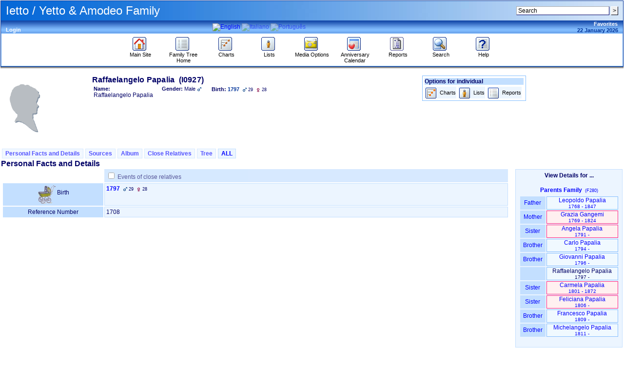

--- FILE ---
content_type: text/html; charset=UTF-8
request_url: https://yetto.com/family/individual.php?pid=I0927&ged=yetto.ged
body_size: 11892
content:
<!DOCTYPE html PUBLIC "-//W3C//DTD XHTML 1.0 Transitional//EN" "http://www.w3.org/TR/xhtml1/DTD/xhtml1-transitional.dtd">
<html xmlns="http://www.w3.org/1999/xhtml">
	<head>
		<meta http-equiv="Content-Type" content="text/html; charset=UTF-8" />
				<link rel="shortcut icon" href="images/favicon.ico" type="image/x-icon" />

		<title>Raffaelangelo Papalia - I0927 - Individual Information - PhpGedView</title>
				<link rel="stylesheet" href="themes/xenea/style.css" type="text/css" media="all" />
				<link rel="stylesheet" href="modules/lightbox/css/clearbox_music.css" type="text/css" /><link rel="stylesheet" href="modules/lightbox/css/album_page.css" type="text/css" media="screen" />
	<link rel="stylesheet" href="themes/xenea/print.css" type="text/css" media="print" />
			<meta name="author" content="Mark Yetto" />		<meta name="publisher" content="Mark Yetto" />		<meta name="copyright" content="Mark Yetto" />		<meta name="keywords" content="ancestry, genealogy, pedigree tree" />
		<meta name="description" content="Ietto / Yetto &amp; Amodeo Family" />		<meta name="page-topic" content="Ietto / Yetto &amp; Amodeo Family" />		<meta name="audience" content="All" />		<meta name="page-type" content="Private Homepage" />		<meta name="robots" content="index, follow" />		<meta name="revisit-after" content="10 days" />		<meta name="generator" content="PhpGedView - http://www.phpgedview.net" />
		
<script type="text/javascript">
//<![CDATA[

		/* setup some javascript variables */
		var query = "pid=I0927&amp;ged=yetto.ged";
		var textDirection = "ltr";
		var browserType = "mozilla";
		var themeName = "xenea";
		var SCRIPT_NAME = "individual.php";
		/* keep the session id when opening new windows */
		var sessionid = "b08aff4adcbaeeb7e6fe08a462bd7ed3";
		var sessionname = "PHPSESSID";
		var accesstime = "1769074934";
		var plusminus = new Array();
		plusminus[0] = new Image();
		plusminus[0].src = "themes/xenea/images/plus.gif";
		plusminus[0].title = "Show Details";
		plusminus[1] = new Image();
		plusminus[1].src = "themes/xenea/images/minus.gif";
		plusminus[1].title = "Hide Details";
		var zoominout = new Array();
		zoominout[0] = new Image();
		zoominout[0].src = "themes/xenea/images/zoomin.gif";
		zoominout[1] = new Image();
		zoominout[1].src = "themes/xenea/images/zoomout.gif";
		var arrows = new Array();
		arrows[0] = new Image();
		arrows[0].src = "themes/xenea/images/larrow2.gif";
		arrows[1] = new Image();
		arrows[1].src = "themes/xenea/images/rarrow2.gif";
		arrows[2] = new Image();
		arrows[2].src = "themes/xenea/images/uarrow2.gif";
		arrows[3] = new Image();
		arrows[3].src = "themes/xenea/images/darrow2.gif";
	
	function message(username, method, url, subject) {
		if ((!url)||(url=="")) url='individual.phppid%3DI0927%26amp%3Bged%3Dyetto.ged';
		if ((!subject)||(subject=="")) subject="";
		window.open('message.php?to='+username+'&method='+method+'&url='+url+'&subject='+subject+"&"+sessionname+"="+sessionid, '_blank', 'top=50, left=50, width=600, height=500, resizable=1, scrollbars=1');
		return false;
	}

	var whichhelp = 'help_individual.php&action=';
	//-->
	
//]]>
</script>
<script src="js/phpgedview.js" language="JavaScript" type="text/javascript"></script>	<link type="text/css" href="themes/xenea/modules.css" rel="Stylesheet" />
</head>
<body id="body"  onload="">
<!-- begin header section -->
<div id="header" class="ltr">
<table width="100%" border="0" cellspacing="0" cellpadding="1" bgcolor="#003399">
   <tr>
	  <td>
	  <table width="100%" border="0" cellspacing="0" cellpadding="0" style="background-image:url('themes/xenea/images/cabeza.jpg'); background-position:left top; background-repeat:repeat-y; height:40px;">
			  <tr>
				<td width="10"><img src="themes/xenea/images/pixel.gif" width="1" height="1" alt="" /></td>
				<td valign="middle"><font color="white" size="5" face="Verdana, Arial, Helvetica, sans-serif">
				Ietto / Yetto &amp; Amodeo Family				</font></td>
						<td align="right">
				<form action="search.php" method="post">
				<input type="hidden" name="action" value="general" />
				<input type="hidden" name="topsearch" value="yes" />
				<input type="text" name="query" size="25" value="Search"
					onfocus="if (this.value == 'Search') this.value=''; focusHandler();"
					onblur="if (this.value == '') this.value='Search';" />
				<input type="submit" name="search" value="&gt;" />
				</form>
				</td>
				<td width="10"><img src="themes/xenea/images/pixel.gif" width="1" height="1" alt="" /></td>
					  </tr></table>
					  <table width="100%" border="0" cellspacing="0" cellpadding="0" bgcolor="#84beff" style="background-image:url('themes/xenea/images/barra.gif');">
			  <tr>
				<td width="10"><img src="themes/xenea/images/pixel.gif" width="1" height="18" alt="" /></td>
				<td><div id="favtheme" align="left" class="blanco">&nbsp;</div><a href='login.php?url=individual.php%3Fpid%3DI0927%26ged%3Dyetto.ged' class='link'>Login</a></td>
				<td valign="top"></td>
				<td><div align="center"><div class="lang_form"><a href="individual.php?pid=I0927&amp;ged=yetto.ged&amp;changelanguage=yes&amp;NEWLANGUAGE=english"><img onmouseover="this.className='brightflag'" onmouseout="this.className='activeflag'" class="activeflag" src="images/flags/en.gif" alt="English" title="English" /></a> <a href="individual.php?pid=I0927&amp;ged=yetto.ged&amp;changelanguage=yes&amp;NEWLANGUAGE=italian"><img onmouseover="this.className='brightflag'" onmouseout="this.className='dimflag'" class="dimflag" src="images/flags/it.gif" alt="Italiano" title="Italiano" /></a> <a href="individual.php?pid=I0927&amp;ged=yetto.ged&amp;changelanguage=yes&amp;NEWLANGUAGE=portuguese"><img onmouseover="this.className='brightflag'" onmouseout="this.className='dimflag'" class="dimflag" src="images/flags/pt-br.gif" alt="Português" title="Português" /></a></div></div></td>
				<td><div id="favdate" align="right" class="blanco"><div class="favorites_form"><div id="menu0419245921" class="favmenuitem">
<a href="javascript:;" onmouseover="show_submenu('menu0419245921_subs', 'menu0419245921', 'down'); change_class('menu0419245921', 'favmenuitem_hover'); " onmouseout="timeout_submenu('menu0419245921_subs'); change_class('menu0419245921', 'favmenuitem'); ">Favorites</a><div style="text-align: left;"><div id="menu0419245921_subs" class="favsubmenu" style="position: absolute; visibility: hidden; z-index: 100;" onmouseover="show_submenu(''); show_submenu('menu0419245921_subs');" onmouseout="timeout_submenu('menu0419245921_subs');">
<div id="menu1576344147" class="favsubmenuitem">
<a href="javascript:;" onmouseover="show_submenu('menu1576344147_subs', 'menu1576344147', 'down'); change_class('menu1576344147', 'favsubmenuitem_hover'); " onmouseout="timeout_submenu('menu1576344147_subs'); change_class('menu1576344147', 'favsubmenuitem'); "><strong>This GEDCOM's Favorites</strong></a></div>
<div id="menu21758118046" class="favsubmenuitem">
<a href="individual.php?pid=I0915&amp;ged=yetto.ged" onmouseover="show_submenu('menu21758118046_subs', 'menu21758118046', 'down'); change_class('menu21758118046', 'favsubmenuitem_hover'); " onmouseout="timeout_submenu('menu21758118046_subs'); change_class('menu21758118046', 'favsubmenuitem'); ">Felice Ietto (I0915)</a></div>
</div></div>
</div>
</div><span class="date">22 January 2026</span>

				</div></td><td width="10"><img src="themes/xenea/images/pixel.gif" width="1" height="1" alt="" /></td></tr></table>
		<table width="100%" border="0" cellspacing="0" cellpadding="4" bgcolor="#FFFFFF" style="border: 1px solid #84beff">
  <tr>
    <td>
      <div align="center">
        <table width="100%" border="0" cellspacing="0" cellpadding="0" align="center">
	  <tr>
		<td width="10">
			&nbsp;
		</td>
			<td width="7%" valign="top">
<div id="menu31389072727" class="menuitem">
<a href="https://www.yetto.com/" onmouseover="show_submenu('menu31389072727_subs', 'menu31389072727', 'down'); change_class('menu31389072727', 'menuitem_hover'); " onmouseout="timeout_submenu('menu31389072727_subs'); change_class('menu31389072727', 'menuitem'); "><img id="menu31389072727_icon" src="themes/xenea/images/home.gif" class="icon" alt="Main Site" title="Main Site" /><br />Main Site</a></div>
	</td>
	<td width="7%" valign="top">
<div id="menu4134753824" class="menuitem">
<a href="index.php?ctype=gedcom" onmouseover="show_submenu('menu4134753824_subs', 'menu4134753824', 'down'); change_class('menu4134753824', 'menuitem_hover'); " onmouseout="timeout_submenu('menu4134753824_subs'); change_class('menu4134753824', 'menuitem'); "><img id="menu4134753824_icon" src="themes/xenea/images/gedcom.gif" class="icon" alt="Family Tree Home" title="Family Tree Home" /><br />Family Tree Home</a></div>
	</td>
	<td width="7%" valign="top">
<div id="menu51064708068" class="menuitem">
<a href="pedigree.php?ged=yetto.ged&amp;show_full=1&amp;talloffset=1" onmouseover="show_submenu('menu51064708068_subs', 'menu51064708068', 'down'); change_class('menu51064708068', 'menuitem_hover'); " onmouseout="timeout_submenu('menu51064708068_subs'); change_class('menu51064708068', 'menuitem'); "><img id="menu51064708068_icon" src="themes/xenea/images/pedigree.gif" class="icon" alt="Charts" title="Charts" /><br />Charts</a><div style="text-align: left;"><div id="menu51064708068_subs" class="submenu" style="position: absolute; visibility: hidden; z-index: 100;" onmouseover="show_submenu(''); show_submenu('menu51064708068_subs');" onmouseout="timeout_submenu('menu51064708068_subs');">
<div id="menu6221290298" class="submenuitem">
<a href="ancestry.php?ged=yetto.ged" onmouseover="show_submenu('menu6221290298_subs', 'menu6221290298', 'down'); change_class('menu6221290298', 'submenuitem_hover'); " onmouseout="timeout_submenu('menu6221290298_subs'); change_class('menu6221290298', 'submenuitem'); "><img id="menu6221290298_icon" src="themes/xenea/images/small/ancestry.gif" class="icon" alt="Ancestry Chart" title="Ancestry Chart" />Ancestry Chart</a></div>
<div id="menu71921713181" class="submenuitem">
<a href="fanchart.php?ged=yetto.ged" onmouseover="show_submenu('menu71921713181_subs', 'menu71921713181', 'down'); change_class('menu71921713181', 'submenuitem_hover'); " onmouseout="timeout_submenu('menu71921713181_subs'); change_class('menu71921713181', 'submenuitem'); "><img id="menu71921713181_icon" src="themes/xenea/images/small/fanchart.gif" class="icon" alt="Circle Diagram" title="Circle Diagram" />Circle Diagram</a></div>
<div id="menu8399197275" class="submenuitem">
<a href="compact.php?ged=yetto.ged" onmouseover="show_submenu('menu8399197275_subs', 'menu8399197275', 'down'); change_class('menu8399197275', 'submenuitem_hover'); " onmouseout="timeout_submenu('menu8399197275_subs'); change_class('menu8399197275', 'submenuitem'); "><img id="menu8399197275_icon" src="themes/xenea/images/small/ancestry.gif" class="icon" alt="Compact Chart" title="Compact Chart" />Compact Chart</a></div>
<div id="menu9777128948" class="submenuitem">
<a href="descendancy.php?ged=yetto.ged" onmouseover="show_submenu('menu9777128948_subs', 'menu9777128948', 'down'); change_class('menu9777128948', 'submenuitem_hover'); " onmouseout="timeout_submenu('menu9777128948_subs'); change_class('menu9777128948', 'submenuitem'); "><img id="menu9777128948_icon" src="themes/xenea/images/small/descendancy.gif" class="icon" alt="Descendancy Chart" title="Descendancy Chart" />Descendancy Chart</a></div>
<div id="menu10140594876" class="submenuitem">
<a href="familybook.php?ged=yetto.ged" onmouseover="show_submenu('menu10140594876_subs', 'menu10140594876', 'down'); change_class('menu10140594876', 'submenuitem_hover'); " onmouseout="timeout_submenu('menu10140594876_subs'); change_class('menu10140594876', 'submenuitem'); "><img id="menu10140594876_icon" src="themes/xenea/images/small/fambook.gif" class="icon" alt="Family Book Chart" title="Family Book Chart" />Family Book Chart</a></div>
<div id="menu1141325569" class="submenuitem">
<a href="hourglass.php?ged=yetto.ged" onmouseover="show_submenu('menu1141325569_subs', 'menu1141325569', 'down'); change_class('menu1141325569', 'submenuitem_hover'); " onmouseout="timeout_submenu('menu1141325569_subs'); change_class('menu1141325569', 'submenuitem'); "><img id="menu1141325569_icon" src="themes/xenea/images/small/hourglass.gif" class="icon" alt="Hourglass Chart" title="Hourglass Chart" />Hourglass Chart</a></div>
<div id="menu12873379598" class="submenuitem">
<a href="treenav.php?ged=yetto.ged" onmouseover="show_submenu('menu12873379598_subs', 'menu12873379598', 'down'); change_class('menu12873379598', 'submenuitem_hover'); " onmouseout="timeout_submenu('menu12873379598_subs'); change_class('menu12873379598', 'submenuitem'); "><img id="menu12873379598_icon" src="themes/xenea/images/small/gedcom.gif" class="icon" alt="Interactive Tree" title="Interactive Tree" />Interactive Tree</a></div>
<div id="menu131591980567" class="submenuitem">
<a href="lifespan.php?ged=yetto.ged" onmouseover="show_submenu('menu131591980567_subs', 'menu131591980567', 'down'); change_class('menu131591980567', 'submenuitem_hover'); " onmouseout="timeout_submenu('menu131591980567_subs'); change_class('menu131591980567', 'submenuitem'); "><img id="menu131591980567_icon" src="themes/xenea/images/small/timeline.gif" class="icon" alt="Lifespan Chart" title="Lifespan Chart" />Lifespan Chart</a></div>
<div id="menu141867110928" class="submenuitem">
<a href="pedigree.php?ged=yetto.ged&amp;show_full=1&amp;talloffset=1" onmouseover="show_submenu('menu141867110928_subs', 'menu141867110928', 'down'); change_class('menu141867110928', 'submenuitem_hover'); " onmouseout="timeout_submenu('menu141867110928_subs'); change_class('menu141867110928', 'submenuitem'); "><img id="menu141867110928_icon" src="themes/xenea/images/small/pedigree.gif" class="icon" alt="Pedigree Chart" title="Pedigree Chart" />Pedigree Chart</a></div>
<div id="menu151883522676" class="submenuitem">
<a href="relationship.php?ged=yetto.ged" onmouseover="show_submenu('menu151883522676_subs', 'menu151883522676', 'down'); change_class('menu151883522676', 'submenuitem_hover'); " onmouseout="timeout_submenu('menu151883522676_subs'); change_class('menu151883522676', 'submenuitem'); "><img id="menu151883522676_icon" src="themes/xenea/images/small/relationship.gif" class="icon" alt="Relationship Chart" title="Relationship Chart" />Relationship Chart</a></div>
<div id="menu162034313530" class="submenuitem">
<a href="statistics.php?ged=yetto.ged" onmouseover="show_submenu('menu162034313530_subs', 'menu162034313530', 'down'); change_class('menu162034313530', 'submenuitem_hover'); " onmouseout="timeout_submenu('menu162034313530_subs'); change_class('menu162034313530', 'submenuitem'); "><img id="menu162034313530_icon" src="themes/xenea/images/small/statistic.gif" class="icon" alt="Statistics" title="Statistics" />Statistics</a></div>
<div id="menu17949345000" class="submenuitem">
<a href="timeline.php?ged=yetto.ged" onmouseover="show_submenu('menu17949345000_subs', 'menu17949345000', 'down'); change_class('menu17949345000', 'submenuitem_hover'); " onmouseout="timeout_submenu('menu17949345000_subs'); change_class('menu17949345000', 'submenuitem'); "><img id="menu17949345000_icon" src="themes/xenea/images/small/timeline.gif" class="icon" alt="Timeline Chart" title="Timeline Chart" />Timeline Chart</a></div>
</div></div>
</div>
	</td>
	<td width="7%" valign="top">
<div id="menu181746543859" class="menuitem">
<a href="indilist.php?ged=yetto.ged" onmouseover="show_submenu('menu181746543859_subs', 'menu181746543859', 'down'); change_class('menu181746543859', 'menuitem_hover'); " onmouseout="timeout_submenu('menu181746543859_subs'); change_class('menu181746543859', 'menuitem'); "><img id="menu181746543859_icon" src="themes/xenea/images/indis.gif" class="icon" alt="Lists" title="Lists" /><br />Lists</a><div style="text-align: left;"><div id="menu181746543859_subs" class="submenu" style="position: absolute; visibility: hidden; z-index: 100;" onmouseover="show_submenu(''); show_submenu('menu181746543859_subs');" onmouseout="timeout_submenu('menu181746543859_subs');">
<div id="menu192012806699" class="submenuitem">
<a href="branches.php?ged=yetto.ged" onmouseover="show_submenu('menu192012806699_subs', 'menu192012806699', 'down'); change_class('menu192012806699', 'submenuitem_hover'); " onmouseout="timeout_submenu('menu192012806699_subs'); change_class('menu192012806699', 'submenuitem'); "><img id="menu192012806699_icon" src="themes/xenea/images/small/patriarch.gif" class="icon" alt="Branches" title="Branches" />Branches</a></div>
<div id="menu202141160338" class="submenuitem">
<a href="famlist.php?ged=yetto.ged" onmouseover="show_submenu('menu202141160338_subs', 'menu202141160338', 'down'); change_class('menu202141160338', 'submenuitem_hover'); " onmouseout="timeout_submenu('menu202141160338_subs'); change_class('menu202141160338', 'submenuitem'); "><img id="menu202141160338_icon" src="themes/xenea/images/small/cfamily.gif" class="icon" alt="Families" title="Families" />Families</a></div>
<div id="menu21307556338" class="submenuitem">
<a href="indilist.php?ged=yetto.ged" onmouseover="show_submenu('menu21307556338_subs', 'menu21307556338', 'down'); change_class('menu21307556338', 'submenuitem_hover'); " onmouseout="timeout_submenu('menu21307556338_subs'); change_class('menu21307556338', 'submenuitem'); "><img id="menu21307556338_icon" src="themes/xenea/images/small/indis.gif" class="icon" alt="Individuals" title="Individuals" />Individuals</a></div>
<div id="menu22666910400" class="submenuitem">
<a href="placelist.php?ged=yetto.ged" onmouseover="show_submenu('menu22666910400_subs', 'menu22666910400', 'down'); change_class('menu22666910400', 'submenuitem_hover'); " onmouseout="timeout_submenu('menu22666910400_subs'); change_class('menu22666910400', 'submenuitem'); "><img id="menu22666910400_icon" src="themes/xenea/images/small/place.gif" class="icon" alt="Place Hierarchy" title="Place Hierarchy" />Place Hierarchy</a></div>
<div id="menu231581080607" class="submenuitem">
<a href="repolist.php" onmouseover="show_submenu('menu231581080607_subs', 'menu231581080607', 'down'); change_class('menu231581080607', 'submenuitem_hover'); " onmouseout="timeout_submenu('menu231581080607_subs'); change_class('menu231581080607', 'submenuitem'); "><img id="menu231581080607_icon" src="themes/xenea/images/small/menu_repository.gif" class="icon" alt="Repositories" title="Repositories" />Repositories</a></div>
</div></div>
</div>
	</td>
	<td width="7%" valign="top">
<div id="menu241105977080" class="menuitem">
<a href="medialist.php?ged=yetto.ged" onmouseover="show_submenu('menu241105977080_subs', 'menu241105977080', 'down'); change_class('menu241105977080', 'menuitem_hover'); " onmouseout="timeout_submenu('menu241105977080_subs'); change_class('menu241105977080', 'menuitem'); "><img id="menu241105977080_icon" src="themes/xenea/images/media.gif" class="icon" alt="Media Options" title="Media Options" /><br />Media Options</a><div style="text-align: left;"><div id="menu241105977080_subs" class="submenu" style="position: absolute; visibility: hidden; z-index: 100;" onmouseover="show_submenu(''); show_submenu('menu241105977080_subs');" onmouseout="timeout_submenu('menu241105977080_subs');">
<div id="menu25180953081" class="submenuitem">
<a href="medialist.php?ged=yetto.ged" onmouseover="show_submenu('menu25180953081_subs', 'menu25180953081', 'down'); change_class('menu25180953081', 'submenuitem_hover'); " onmouseout="timeout_submenu('menu25180953081_subs'); change_class('menu25180953081', 'submenuitem'); "><img id="menu25180953081_icon" src="themes/xenea/images/small/menu_media.gif" class="icon" alt="MultiMedia Objects" title="MultiMedia Objects" />MultiMedia Objects</a></div>
</div></div>
</div>
	</td>
	<td width="7%" valign="top">
<div id="menu261370636357" class="menuitem">
<a href="calendar.php?ged=yetto.ged" onmouseover="show_submenu('menu261370636357_subs', 'menu261370636357', 'down'); change_class('menu261370636357', 'menuitem_hover'); " onmouseout="timeout_submenu('menu261370636357_subs'); change_class('menu261370636357', 'menuitem'); "><img id="menu261370636357_icon" src="themes/xenea/images/calendar.gif" class="icon" alt="Anniversary Calendar" title="Anniversary Calendar" /><br />Anniversary Calendar</a><div style="text-align: left;"><div id="menu261370636357_subs" class="submenu" style="position: absolute; visibility: hidden; z-index: 100;" onmouseover="show_submenu(''); show_submenu('menu261370636357_subs');" onmouseout="timeout_submenu('menu261370636357_subs');">
<div id="menu271983700036" class="submenuitem">
<a href="calendar.php?ged=yetto.ged" onmouseover="show_submenu('menu271983700036_subs', 'menu271983700036', 'down'); change_class('menu271983700036', 'submenuitem_hover'); " onmouseout="timeout_submenu('menu271983700036_subs'); change_class('menu271983700036', 'submenuitem'); "><img id="menu271983700036_icon" src="themes/xenea/images/small/calendar.gif" class="icon" alt="View Day" title="View Day" />View Day</a></div>
<div id="menu28298303559" class="submenuitem">
<a href="calendar.php?ged=yetto.ged&amp;action=calendar" onmouseover="show_submenu('menu28298303559_subs', 'menu28298303559', 'down'); change_class('menu28298303559', 'submenuitem_hover'); " onmouseout="timeout_submenu('menu28298303559_subs'); change_class('menu28298303559', 'submenuitem'); "><img id="menu28298303559_icon" src="themes/xenea/images/small/calendar.gif" class="icon" alt="View Month" title="View Month" />View Month</a></div>
<div id="menu29642199734" class="submenuitem">
<a href="calendar.php?ged=yetto.ged&amp;action=year" onmouseover="show_submenu('menu29642199734_subs', 'menu29642199734', 'down'); change_class('menu29642199734', 'submenuitem_hover'); " onmouseout="timeout_submenu('menu29642199734_subs'); change_class('menu29642199734', 'submenuitem'); "><img id="menu29642199734_icon" src="themes/xenea/images/small/calendar.gif" class="icon" alt="View Year" title="View Year" />View Year</a></div>
</div></div>
</div>
	</td>
	<td width="7%" valign="top">
<div id="menu301297101818" class="menuitem">
<a href="reportengine.php?ged=yetto.ged" onmouseover="show_submenu('menu301297101818_subs', 'menu301297101818', 'down'); change_class('menu301297101818', 'menuitem_hover'); " onmouseout="timeout_submenu('menu301297101818_subs'); change_class('menu301297101818', 'menuitem'); "><img id="menu301297101818_icon" src="themes/xenea/images/report.gif" class="icon" alt="Reports" title="Reports" /><br />Reports</a><div style="text-align: left;"><div id="menu301297101818_subs" class="submenu" style="position: absolute; visibility: hidden; z-index: 100;" onmouseover="show_submenu(''); show_submenu('menu301297101818_subs');" onmouseout="timeout_submenu('menu301297101818_subs');">
<div id="menu311047931436" class="submenuitem">
<a href="reportengine.php?ged=yetto.ged&amp;action=setup&amp;report=reports/ahnentafel.xml" onmouseover="show_submenu('menu311047931436_subs', 'menu311047931436', 'down'); change_class('menu311047931436', 'submenuitem_hover'); " onmouseout="timeout_submenu('menu311047931436_subs'); change_class('menu311047931436', 'submenuitem'); "><img id="menu311047931436_icon" src="themes/xenea/images/small/ancestry.gif" class="icon" alt="Ahnentafel Report" title="Ahnentafel Report" />Ahnentafel Report</a></div>
<div id="menu32473143213" class="submenuitem">
<a href="reportengine.php?ged=yetto.ged&amp;action=setup&amp;report=reports/birthlist.xml" onmouseover="show_submenu('menu32473143213_subs', 'menu32473143213', 'down'); change_class('menu32473143213', 'submenuitem_hover'); " onmouseout="timeout_submenu('menu32473143213_subs'); change_class('menu32473143213', 'submenuitem'); "><img id="menu32473143213_icon" src="themes/xenea/images/small/place.gif" class="icon" alt="Birth Date and Place Report" title="Birth Date and Place Report" />Birth Date and Place Report</a></div>
<div id="menu331265366298" class="submenuitem">
<a href="reportengine.php?ged=yetto.ged&amp;action=setup&amp;report=reports/bdmlist.xml" onmouseover="show_submenu('menu331265366298_subs', 'menu331265366298', 'down'); change_class('menu331265366298', 'submenuitem_hover'); " onmouseout="timeout_submenu('menu331265366298_subs'); change_class('menu331265366298', 'submenuitem'); "><img id="menu331265366298_icon" src="themes/xenea/images/small/place.gif" class="icon" alt="Births, Deaths, Marriages" title="Births, Deaths, Marriages" />Births, Deaths, Marriages</a></div>
<div id="menu34989070948" class="submenuitem">
<a href="reportengine.php?ged=yetto.ged&amp;action=setup&amp;report=reports/cemeterylist.xml" onmouseover="show_submenu('menu34989070948_subs', 'menu34989070948', 'down'); change_class('menu34989070948', 'submenuitem_hover'); " onmouseout="timeout_submenu('menu34989070948_subs'); change_class('menu34989070948', 'submenuitem'); "><img id="menu34989070948_icon" src="themes/xenea/images/small/place.gif" class="icon" alt="Cemetery Report" title="Cemetery Report" />Cemetery Report</a></div>
<div id="menu351320340917" class="submenuitem">
<a href="reportengine.php?ged=yetto.ged&amp;action=setup&amp;report=reports/deathlist.xml" onmouseover="show_submenu('menu351320340917_subs', 'menu351320340917', 'down'); change_class('menu351320340917', 'submenuitem_hover'); " onmouseout="timeout_submenu('menu351320340917_subs'); change_class('menu351320340917', 'submenuitem'); "><img id="menu351320340917_icon" src="themes/xenea/images/small/place.gif" class="icon" alt="Death Date and Place Report" title="Death Date and Place Report" />Death Date and Place Report</a></div>
<div id="menu36779899138" class="submenuitem">
<a href="reportengine.php?ged=yetto.ged&amp;action=setup&amp;report=reports/descendancy.xml" onmouseover="show_submenu('menu36779899138_subs', 'menu36779899138', 'down'); change_class('menu36779899138', 'submenuitem_hover'); " onmouseout="timeout_submenu('menu36779899138_subs'); change_class('menu36779899138', 'submenuitem'); "><img id="menu36779899138_icon" src="themes/xenea/images/small/place.gif" class="icon" alt="Descendancy Report" title="Descendancy Report" />Descendancy Report</a></div>
<div id="menu371566552266" class="submenuitem">
<a href="reportengine.php?ged=yetto.ged&amp;action=setup&amp;report=reports/relativelist_ext.xml" onmouseover="show_submenu('menu371566552266_subs', 'menu371566552266', 'down'); change_class('menu371566552266', 'submenuitem_hover'); " onmouseout="timeout_submenu('menu371566552266_subs'); change_class('menu371566552266', 'submenuitem'); "><img id="menu371566552266_icon" src="themes/xenea/images/small/cfamily.gif" class="icon" alt="Expanded Relatives Report" title="Expanded Relatives Report" />Expanded Relatives Report</a></div>
<div id="menu3855928569" class="submenuitem">
<a href="reportengine.php?ged=yetto.ged&amp;action=setup&amp;report=reports/familygroup.xml" onmouseover="show_submenu('menu3855928569_subs', 'menu3855928569', 'down'); change_class('menu3855928569', 'submenuitem_hover'); " onmouseout="timeout_submenu('menu3855928569_subs'); change_class('menu3855928569', 'submenuitem'); "><img id="menu3855928569_icon" src="themes/xenea/images/small/sfamily.gif" class="icon" alt="Family Group Report" title="Family Group Report" />Family Group Report</a></div>
<div id="menu39659258379" class="submenuitem">
<a href="reportengine.php?ged=yetto.ged&amp;action=setup&amp;report=reports/individual.xml" onmouseover="show_submenu('menu39659258379_subs', 'menu39659258379', 'down'); change_class('menu39659258379', 'submenuitem_hover'); " onmouseout="timeout_submenu('menu39659258379_subs'); change_class('menu39659258379', 'submenuitem'); "><img id="menu39659258379_icon" src="themes/xenea/images/small/indis.gif" class="icon" alt="Individual Report" title="Individual Report" />Individual Report</a></div>
<div id="menu40625343901" class="submenuitem">
<a href="reportengine.php?ged=yetto.ged&amp;action=setup&amp;report=reports/marrlist.xml" onmouseover="show_submenu('menu40625343901_subs', 'menu40625343901', 'down'); change_class('menu40625343901', 'submenuitem_hover'); " onmouseout="timeout_submenu('menu40625343901_subs'); change_class('menu40625343901', 'submenuitem'); "><img id="menu40625343901_icon" src="themes/xenea/images/small/sfamily.gif" class="icon" alt="Marriage Date and Place Report" title="Marriage Date and Place Report" />Marriage Date and Place Report</a></div>
<div id="menu41383410500" class="submenuitem">
<a href="reportengine.php?ged=yetto.ged&amp;action=setup&amp;report=reports/pedigree_l.xml" onmouseover="show_submenu('menu41383410500_subs', 'menu41383410500', 'down'); change_class('menu41383410500', 'submenuitem_hover'); " onmouseout="timeout_submenu('menu41383410500_subs'); change_class('menu41383410500', 'submenuitem'); "><img id="menu41383410500_icon" src="themes/xenea/images/small/pedigree.gif" class="icon" alt="Pedigree Chart - Landscape" title="Pedigree Chart - Landscape" />Pedigree Chart - Landscape</a></div>
<div id="menu42287265073" class="submenuitem">
<a href="reportengine.php?ged=yetto.ged&amp;action=setup&amp;report=reports/pedigree.xml" onmouseover="show_submenu('menu42287265073_subs', 'menu42287265073', 'down'); change_class('menu42287265073', 'submenuitem_hover'); " onmouseout="timeout_submenu('menu42287265073_subs'); change_class('menu42287265073', 'submenuitem'); "><img id="menu42287265073_icon" src="themes/xenea/images/small/pedigree.gif" class="icon" alt="Pedigree Chart - Portrait" title="Pedigree Chart - Portrait" />Pedigree Chart - Portrait</a></div>
<div id="menu431044383962" class="submenuitem">
<a href="reportengine.php?ged=yetto.ged&amp;action=setup&amp;report=reports/relativelist.xml" onmouseover="show_submenu('menu431044383962_subs', 'menu431044383962', 'down'); change_class('menu431044383962', 'submenuitem_hover'); " onmouseout="timeout_submenu('menu431044383962_subs'); change_class('menu431044383962', 'submenuitem'); "><img id="menu431044383962_icon" src="themes/xenea/images/small/cfamily.gif" class="icon" alt="Relatives Report" title="Relatives Report" />Relatives Report</a></div>
</div></div>
</div>
	</td>
	<td width="7%" valign="top">
<div id="menu44340263722" class="menuitem">
<a href="search.php?ged=yetto.ged" onmouseover="show_submenu('menu44340263722_subs', 'menu44340263722', 'down'); change_class('menu44340263722', 'menuitem_hover'); " onmouseout="timeout_submenu('menu44340263722_subs'); change_class('menu44340263722', 'menuitem'); "><img id="menu44340263722_icon" src="themes/xenea/images/search.gif" class="icon" alt="Search" title="Search" /><br />Search</a><div style="text-align: left;"><div id="menu44340263722_subs" class="submenu" style="position: absolute; visibility: hidden; z-index: 100;" onmouseover="show_submenu(''); show_submenu('menu44340263722_subs');" onmouseout="timeout_submenu('menu44340263722_subs');">
<div id="menu4521585208" class="submenuitem">
<a href="search.php?ged=yetto.ged&amp;action=general" onmouseover="show_submenu('menu4521585208_subs', 'menu4521585208', 'down'); change_class('menu4521585208', 'submenuitem_hover'); " onmouseout="timeout_submenu('menu4521585208_subs'); change_class('menu4521585208', 'submenuitem'); "><img id="menu4521585208_icon" src="themes/xenea/images/small/search.gif" class="icon" alt="General Search" title="General Search" />General Search</a></div>
<div id="menu46657584691" class="submenuitem">
<a href="search.php?ged=yetto.ged&amp;action=soundex" onmouseover="show_submenu('menu46657584691_subs', 'menu46657584691', 'down'); change_class('menu46657584691', 'submenuitem_hover'); " onmouseout="timeout_submenu('menu46657584691_subs'); change_class('menu46657584691', 'submenuitem'); "><img id="menu46657584691_icon" src="themes/xenea/images/small/search.gif" class="icon" alt="Soundex Search" title="Soundex Search" />Soundex Search</a></div>
<div id="menu471801622282" class="submenuitem">
<a href="search_advanced.php?ged=yetto.ged" onmouseover="show_submenu('menu471801622282_subs', 'menu471801622282', 'down'); change_class('menu471801622282', 'submenuitem_hover'); " onmouseout="timeout_submenu('menu471801622282_subs'); change_class('menu471801622282', 'submenuitem'); "><img id="menu471801622282_icon" src="themes/xenea/images/small/search.gif" class="icon" alt="Advanced Search" title="Advanced Search" />Advanced Search</a></div>
</div></div>
</div>
	</td>
	<td width="7%" valign="top">
<div id="menu48251624802" class="menuitem">
<a href="javascript:;" onmouseover="show_submenu('menu48251624802_subs', 'menu48251624802', 'down'); change_class('menu48251624802', 'menuitem_hover'); " onmouseout="timeout_submenu('menu48251624802_subs'); change_class('menu48251624802', 'menuitem'); " onclick="return helpPopup('help_individual.php&amp;action=');"><img id="menu48251624802_icon" src="themes/xenea/images/help.gif" class="icon" alt="Help" title="Help" /><br />Help</a><div style="text-align: left;"><div id="menu48251624802_subs" class="submenu" style="position: absolute; visibility: hidden; z-index: 100;" onmouseover="show_submenu(''); show_submenu('menu48251624802_subs');" onmouseout="timeout_submenu('menu48251624802_subs');">
<div id="menu491552423452" class="submenuitem">
<a href="javascript:;" onmouseover="show_submenu('menu491552423452_subs', 'menu491552423452', 'down'); change_class('menu491552423452', 'submenuitem_hover'); " onmouseout="timeout_submenu('menu491552423452_subs'); change_class('menu491552423452', 'submenuitem'); " onclick="return helpPopup('help_individual.php&amp;action=');"><img id="menu491552423452_icon" src="themes/xenea/images/small/menu_help.gif" class="icon" alt="Help with this page" title="Help with this page" />Help with this page</a></div>
<div id="menu50499539587" class="submenuitem">
<a href="javascript:;" onmouseover="show_submenu('menu50499539587_subs', 'menu50499539587', 'down'); change_class('menu50499539587', 'submenuitem_hover'); " onmouseout="timeout_submenu('menu50499539587_subs'); change_class('menu50499539587', 'submenuitem'); " onclick="return helpPopup('help_contents_help');"><img id="menu50499539587_icon" src="themes/xenea/images/small/menu_help.gif" class="icon" alt="Help Contents" title="Help Contents" />Help Contents</a></div>
<div id="menu51149919731" class="submenuitem">
<a href="faq.php" onmouseover="show_submenu('menu51149919731_subs', 'menu51149919731', 'down'); change_class('menu51149919731', 'submenuitem_hover'); " onmouseout="timeout_submenu('menu51149919731_subs'); change_class('menu51149919731', 'submenuitem'); "><img id="menu51149919731_icon" src="themes/xenea/images/small/menu_help.gif" class="icon" alt="FAQ List" title="FAQ List" />FAQ List</a></div>
<div id="menu521408952088" class="submenuitem">
<a href="javascript:;" onmouseover="show_submenu('menu521408952088_subs', 'menu521408952088', 'down'); change_class('menu521408952088', 'submenuitem_hover'); " onmouseout="timeout_submenu('menu521408952088_subs'); change_class('menu521408952088', 'submenuitem'); " onclick="window.open('searchhelp.php', '_blank', 'top=50,left=10,width=600,height=500,scrollbars=1,resizable=1');"><img id="menu521408952088_icon" src="themes/xenea/images/small/search.gif" class="icon" alt="Search Help Text" title="Search Help Text" />Search Help Text</a></div>
<div id="menu531163825628" class="menu_separator center"><img src="themes/xenea/images/hline.gif" alt="" /></div><div id="menu541865629144" class="submenuitem">
<a href="http://wiki.phpgedview.net/en/index.php?title=Main_Page" target="_blank" onmouseover="show_submenu('menu541865629144_subs', 'menu541865629144', 'down'); change_class('menu541865629144', 'submenuitem_hover'); " onmouseout="timeout_submenu('menu541865629144_subs'); change_class('menu541865629144', 'submenuitem'); ">Wiki Main Page</a></div>
<div id="menu551851480413" class="submenuitem">
<a href="http://wiki.phpgedview.net/en/index.php?title=Users_Guide" target="_blank" onmouseover="show_submenu('menu551851480413_subs', 'menu551851480413', 'down'); change_class('menu551851480413', 'submenuitem_hover'); " onmouseout="timeout_submenu('menu551851480413_subs'); change_class('menu551851480413', 'submenuitem'); ">Wiki User's Guide</a></div>
<div id="menu56914334077" class="menu_separator center"><img src="themes/xenea/images/hline.gif" alt="" /></div><div id="menu57372936474" class="submenuitem">
<a href="javascript:;" onmouseover="show_submenu('menu57372936474_subs', 'menu57372936474', 'down'); change_class('menu57372936474', 'submenuitem_hover'); " onmouseout="timeout_submenu('menu57372936474_subs'); change_class('menu57372936474', 'submenuitem'); " onclick="message('myetto', 'messaging3');return false;"><img id="menu57372936474_icon" src="themes/xenea/images/small/my_gedview.gif" class="icon" alt="Technical help contact" title="Technical help contact" />Technical help contact</a></div>
<div id="menu581676428520" class="menu_separator center"><img src="themes/xenea/images/hline.gif" alt="" /></div><div id="menu591808518318" class="submenuitem">
<a href="individual.php?pid=I0927&amp;ged=yetto.ged&amp;show_context_help=no" onmouseover="show_submenu('menu591808518318_subs', 'menu591808518318', 'down'); change_class('menu591808518318', 'submenuitem_hover'); " onmouseout="timeout_submenu('menu591808518318_subs'); change_class('menu591808518318', 'submenuitem'); ">Hide Contextual Help</a></div>
</div></div>
</div>
	</td>
		<td width="10">
			&nbsp;
		</td>
	  </tr>
        </table>
      </div>
    </td>
  </tr>
</table>
</td></tr></table>

<table width="100%" border="0" cellspacing="0" cellpadding="0" style="background-image:url('themes/xenea/images/sombra.gif'); height:4px;">
	<tr>
		<td><img src="themes/xenea/images/pixel.gif" width="1" height="1" alt="" /></td>
	</tr>
</table>
<br />
</div>
<!-- close div for div id="header" -->
<div id="content">
<!-- end header section -->
<!-- begin content section -->
<table border="0" cellspacing="0" cellpadding="0" class="facts_table">
	<tr>
			<td  valign="top">
			<img src="themes/xenea/images/silhouette_male.gif" class="" width="100" border="none" alt="" />		</td>
		<td valign="top">
				<span class="name_head">
		Raffaelangelo Papalia&nbsp;&nbsp;&rlm;(I0927)&rlm;		</span><br />
						<table><tr>
		<td valign="top"><span class="label">Name: </span><br />Raffaelangelo Papalia<br /><div class="indent">&nbsp;&nbsp;&nbsp;</div><br /></td>
<td width="10"><br /></td><td valign="top"><span class="label">Gender: </span><span class="field">Male<img src="themes/xenea/images/small/male.gif" class="gender_image" style="" alt="Male" title="Male" /><br /></span>&nbsp;&nbsp;&nbsp;&nbsp;&nbsp;&nbsp;</td><td width="10"><br /></td><td valign="top" colspan="3"><span class="label">Birth:</span> <span class="field"> <span class="date">1797</span><span class="age"> <span title="Father's age"><img src="themes/xenea/images/small/male.gif" class="gender_image" style="" alt="" title="" />29</span> <span title="Mother's age"><img src="themes/xenea/images/small/female.gif" class="gender_image" style="" alt="" title="" />28</span></span></span><br /></td>		</tr>
		</table>
			</td><td class="ltr noprint" valign="top">
				<table class="sublinks_table" cellspacing="4" cellpadding="0">
			<tr>
				<td class="list_label ltr" colspan="5">Options for individual</td>
			</tr>
			<tr>
				<td class="sublinks_cell ltr">
		<div id="menu601342377764" class="submenuitem">
<a href="pedigree.php?ged=yetto.ged&amp;show_full=1&amp;talloffset=1&amp;rootid=I0927" onmouseover="show_submenu('menu601342377764_subs', 'menu601342377764', 'down'); change_class('menu601342377764', 'submenuitem_hover'); " onmouseout="timeout_submenu('menu601342377764_subs'); change_class('menu601342377764', 'submenuitem'); "><img id="menu601342377764_icon" src="themes/xenea/images/small/pedigree.gif" class="icon" alt="Charts" title="Charts" />Charts</a><div style="text-align: left;"><div id="menu601342377764_subs" class="submenu" style="position: absolute; visibility: hidden; z-index: 100;" onmouseover="show_submenu(''); show_submenu('menu601342377764_subs');" onmouseout="timeout_submenu('menu601342377764_subs');">
<div id="menu6165209869" class="submenuitem">
<a href="ancestry.php?ged=yetto.ged&amp;rootid=I0927&amp;show_full=1" onmouseover="show_submenu('menu6165209869_subs', 'menu6165209869', 'down'); change_class('menu6165209869', 'submenuitem_hover'); " onmouseout="timeout_submenu('menu6165209869_subs'); change_class('menu6165209869', 'submenuitem'); "><img id="menu6165209869_icon" src="themes/xenea/images/small/ancestry.gif" class="icon" alt="Ancestry Chart" title="Ancestry Chart" />Ancestry Chart</a></div>
<div id="menu621244868334" class="submenuitem">
<a href="fanchart.php?ged=yetto.ged&amp;rootid=I0927" onmouseover="show_submenu('menu621244868334_subs', 'menu621244868334', 'down'); change_class('menu621244868334', 'submenuitem_hover'); " onmouseout="timeout_submenu('menu621244868334_subs'); change_class('menu621244868334', 'submenuitem'); "><img id="menu621244868334_icon" src="themes/xenea/images/small/fanchart.gif" class="icon" alt="Circle Diagram" title="Circle Diagram" />Circle Diagram</a></div>
<div id="menu63775542200" class="submenuitem">
<a href="compact.php?ged=yetto.ged&amp;rootid=I0927" onmouseover="show_submenu('menu63775542200_subs', 'menu63775542200', 'down'); change_class('menu63775542200', 'submenuitem_hover'); " onmouseout="timeout_submenu('menu63775542200_subs'); change_class('menu63775542200', 'submenuitem'); "><img id="menu63775542200_icon" src="themes/xenea/images/small/ancestry.gif" class="icon" alt="Compact Chart" title="Compact Chart" />Compact Chart</a></div>
<div id="menu64455485731" class="submenuitem">
<a href="descendancy.php?ged=yetto.ged&amp;pid=I0927&amp;show_full=1" onmouseover="show_submenu('menu64455485731_subs', 'menu64455485731', 'down'); change_class('menu64455485731', 'submenuitem_hover'); " onmouseout="timeout_submenu('menu64455485731_subs'); change_class('menu64455485731', 'submenuitem'); "><img id="menu64455485731_icon" src="themes/xenea/images/small/descendancy.gif" class="icon" alt="Descendancy Chart" title="Descendancy Chart" />Descendancy Chart</a></div>
<div id="menu651570870277" class="submenuitem">
<a href="familybook.php?ged=yetto.ged&amp;pid=I0927&amp;show_full=1" onmouseover="show_submenu('menu651570870277_subs', 'menu651570870277', 'down'); change_class('menu651570870277', 'submenuitem_hover'); " onmouseout="timeout_submenu('menu651570870277_subs'); change_class('menu651570870277', 'submenuitem'); "><img id="menu651570870277_icon" src="themes/xenea/images/small/fambook.gif" class="icon" alt="Family Book Chart" title="Family Book Chart" />Family Book Chart</a></div>
<div id="menu661986175592" class="submenuitem">
<a href="hourglass.php?ged=yetto.ged&amp;pid=I0927&amp;show_full=1" onmouseover="show_submenu('menu661986175592_subs', 'menu661986175592', 'down'); change_class('menu661986175592', 'submenuitem_hover'); " onmouseout="timeout_submenu('menu661986175592_subs'); change_class('menu661986175592', 'submenuitem'); "><img id="menu661986175592_icon" src="themes/xenea/images/small/hourglass.gif" class="icon" alt="Hourglass Chart" title="Hourglass Chart" />Hourglass Chart</a></div>
<div id="menu6768784318" class="submenuitem">
<a href="treenav.php?ged=yetto.ged&amp;rootid=I0927" onmouseover="show_submenu('menu6768784318_subs', 'menu6768784318', 'down'); change_class('menu6768784318', 'submenuitem_hover'); " onmouseout="timeout_submenu('menu6768784318_subs'); change_class('menu6768784318', 'submenuitem'); "><img id="menu6768784318_icon" src="themes/xenea/images/small/gedcom.gif" class="icon" alt="Interactive Tree" title="Interactive Tree" />Interactive Tree</a></div>
<div id="menu682029604268" class="submenuitem">
<a href="lifespan.php?ged=yetto.ged&amp;pids[]=I0927&amp;addFamily=1" onmouseover="show_submenu('menu682029604268_subs', 'menu682029604268', 'down'); change_class('menu682029604268', 'submenuitem_hover'); " onmouseout="timeout_submenu('menu682029604268_subs'); change_class('menu682029604268', 'submenuitem'); "><img id="menu682029604268_icon" src="themes/xenea/images/small/timeline.gif" class="icon" alt="Lifespan Chart" title="Lifespan Chart" />Lifespan Chart</a></div>
<div id="menu691889675273" class="submenuitem">
<a href="pedigree.php?ged=yetto.ged&amp;show_full=1&amp;talloffset=1&amp;rootid=I0927" onmouseover="show_submenu('menu691889675273_subs', 'menu691889675273', 'down'); change_class('menu691889675273', 'submenuitem_hover'); " onmouseout="timeout_submenu('menu691889675273_subs'); change_class('menu691889675273', 'submenuitem'); "><img id="menu691889675273_icon" src="themes/xenea/images/small/pedigree.gif" class="icon" alt="Pedigree Chart" title="Pedigree Chart" />Pedigree Chart</a></div>
<div id="menu70878910414" class="submenuitem">
<a href="statistics.php?ged=yetto.ged" onmouseover="show_submenu('menu70878910414_subs', 'menu70878910414', 'down'); change_class('menu70878910414', 'submenuitem_hover'); " onmouseout="timeout_submenu('menu70878910414_subs'); change_class('menu70878910414', 'submenuitem'); "><img id="menu70878910414_icon" src="themes/xenea/images/small/statistic.gif" class="icon" alt="Statistics" title="Statistics" />Statistics</a></div>
<div id="menu71849662394" class="submenuitem">
<a href="timeline.php?ged=yetto.ged&amp;pids[]=I0927" onmouseover="show_submenu('menu71849662394_subs', 'menu71849662394', 'down'); change_class('menu71849662394', 'submenuitem_hover'); " onmouseout="timeout_submenu('menu71849662394_subs'); change_class('menu71849662394', 'submenuitem'); "><img id="menu71849662394_icon" src="themes/xenea/images/small/timeline.gif" class="icon" alt="Timeline Chart" title="Timeline Chart" />Timeline Chart</a></div>
</div></div>
</div>
				</td><td class="sublinks_cell ltr">
				<div id="menu72274880436" class="submenuitem">
<a href="indilist.php?ged=yetto.ged&amp;surname=PAPALIA" onmouseover="show_submenu('menu72274880436_subs', 'menu72274880436', 'down'); change_class('menu72274880436', 'submenuitem_hover'); " onmouseout="timeout_submenu('menu72274880436_subs'); change_class('menu72274880436', 'submenuitem'); "><img id="menu72274880436_icon" src="themes/xenea/images/small/indis.gif" class="icon" alt="Lists" title="Lists" />Lists</a><div style="text-align: left;"><div id="menu72274880436_subs" class="submenu" style="position: absolute; visibility: hidden; z-index: 100;" onmouseover="show_submenu(''); show_submenu('menu72274880436_subs');" onmouseout="timeout_submenu('menu72274880436_subs');">
<div id="menu731074402375" class="submenuitem">
<a href="branches.php?ged=yetto.ged&amp;surn=PAPALIA" onmouseover="show_submenu('menu731074402375_subs', 'menu731074402375', 'down'); change_class('menu731074402375', 'submenuitem_hover'); " onmouseout="timeout_submenu('menu731074402375_subs'); change_class('menu731074402375', 'submenuitem'); "><img id="menu731074402375_icon" src="themes/xenea/images/small/patriarch.gif" class="icon" alt="Branches" title="Branches" />Branches</a></div>
<div id="menu741888473904" class="submenuitem">
<a href="famlist.php?ged=yetto.ged&amp;surname=PAPALIA" onmouseover="show_submenu('menu741888473904_subs', 'menu741888473904', 'down'); change_class('menu741888473904', 'submenuitem_hover'); " onmouseout="timeout_submenu('menu741888473904_subs'); change_class('menu741888473904', 'submenuitem'); "><img id="menu741888473904_icon" src="themes/xenea/images/small/cfamily.gif" class="icon" alt="Families" title="Families" />Families</a></div>
<div id="menu75790572832" class="submenuitem">
<a href="indilist.php?ged=yetto.ged&amp;surname=PAPALIA" onmouseover="show_submenu('menu75790572832_subs', 'menu75790572832', 'down'); change_class('menu75790572832', 'submenuitem_hover'); " onmouseout="timeout_submenu('menu75790572832_subs'); change_class('menu75790572832', 'submenuitem'); "><img id="menu75790572832_icon" src="themes/xenea/images/small/indis.gif" class="icon" alt="Individuals" title="Individuals" />Individuals</a></div>
</div></div>
</div>
				</td><td class="sublinks_cell ltr">
					<div id="menu761765694758" class="submenuitem">
<a href="javascript:;" onmouseover="show_submenu('menu761765694758_subs', 'menu761765694758', 'down'); change_class('menu761765694758', 'submenuitem_hover'); " onmouseout="timeout_submenu('menu761765694758_subs'); change_class('menu761765694758', 'submenuitem'); "><img id="menu761765694758_icon" src="themes/xenea/images/small/report.gif" class="icon" alt="Reports" title="Reports" />Reports</a><div style="text-align: left;"><div id="menu761765694758_subs" class="submenu" style="position: absolute; visibility: hidden; z-index: 100;" onmouseover="show_submenu(''); show_submenu('menu761765694758_subs');" onmouseout="timeout_submenu('menu761765694758_subs');">
<div id="menu771972967580" class="submenuitem">
<a href="reportengine.php?ged=yetto.ged&amp;action=setup&amp;report=reports/ahnentafel.xml&amp;pid=I0927" onmouseover="show_submenu('menu771972967580_subs', 'menu771972967580', 'down'); change_class('menu771972967580', 'submenuitem_hover'); " onmouseout="timeout_submenu('menu771972967580_subs'); change_class('menu771972967580', 'submenuitem'); "><img id="menu771972967580_icon" src="themes/xenea/images/small/ancestry.gif" class="icon" alt="Ahnentafel Report" title="Ahnentafel Report" />Ahnentafel Report</a></div>
<div id="menu781464281806" class="submenuitem">
<a href="reportengine.php?ged=yetto.ged&amp;action=setup&amp;report=reports/descendancy.xml&amp;pid=I0927" onmouseover="show_submenu('menu781464281806_subs', 'menu781464281806', 'down'); change_class('menu781464281806', 'submenuitem_hover'); " onmouseout="timeout_submenu('menu781464281806_subs'); change_class('menu781464281806', 'submenuitem'); "><img id="menu781464281806_icon" src="themes/xenea/images/small/place.gif" class="icon" alt="Descendancy Report" title="Descendancy Report" />Descendancy Report</a></div>
<div id="menu79353156760" class="submenuitem">
<a href="reportengine.php?ged=yetto.ged&amp;action=setup&amp;report=reports/relativelist_ext.xml&amp;pid=I0927" onmouseover="show_submenu('menu79353156760_subs', 'menu79353156760', 'down'); change_class('menu79353156760', 'submenuitem_hover'); " onmouseout="timeout_submenu('menu79353156760_subs'); change_class('menu79353156760', 'submenuitem'); "><img id="menu79353156760_icon" src="themes/xenea/images/small/cfamily.gif" class="icon" alt="Expanded Relatives Report" title="Expanded Relatives Report" />Expanded Relatives Report</a></div>
<div id="menu80259760052" class="submenuitem">
<a href="reportengine.php?ged=yetto.ged&amp;action=setup&amp;report=reports/individual.xml&amp;pid=I0927" onmouseover="show_submenu('menu80259760052_subs', 'menu80259760052', 'down'); change_class('menu80259760052', 'submenuitem_hover'); " onmouseout="timeout_submenu('menu80259760052_subs'); change_class('menu80259760052', 'submenuitem'); "><img id="menu80259760052_icon" src="themes/xenea/images/small/indis.gif" class="icon" alt="Individual Report" title="Individual Report" />Individual Report</a></div>
<div id="menu811306442768" class="submenuitem">
<a href="reportengine.php?ged=yetto.ged&amp;action=setup&amp;report=reports/pedigree_l.xml&amp;pid=I0927" onmouseover="show_submenu('menu811306442768_subs', 'menu811306442768', 'down'); change_class('menu811306442768', 'submenuitem_hover'); " onmouseout="timeout_submenu('menu811306442768_subs'); change_class('menu811306442768', 'submenuitem'); "><img id="menu811306442768_icon" src="themes/xenea/images/small/pedigree.gif" class="icon" alt="Pedigree Chart - Landscape" title="Pedigree Chart - Landscape" />Pedigree Chart - Landscape</a></div>
<div id="menu821414088978" class="submenuitem">
<a href="reportengine.php?ged=yetto.ged&amp;action=setup&amp;report=reports/pedigree.xml&amp;pid=I0927" onmouseover="show_submenu('menu821414088978_subs', 'menu821414088978', 'down'); change_class('menu821414088978', 'submenuitem_hover'); " onmouseout="timeout_submenu('menu821414088978_subs'); change_class('menu821414088978', 'submenuitem'); "><img id="menu821414088978_icon" src="themes/xenea/images/small/pedigree.gif" class="icon" alt="Pedigree Chart - Portrait" title="Pedigree Chart - Portrait" />Pedigree Chart - Portrait</a></div>
<div id="menu831400264337" class="submenuitem">
<a href="reportengine.php?ged=yetto.ged&amp;action=setup&amp;report=reports/relativelist.xml&amp;pid=I0927" onmouseover="show_submenu('menu831400264337_subs', 'menu831400264337', 'down'); change_class('menu831400264337', 'submenuitem_hover'); " onmouseout="timeout_submenu('menu831400264337_subs'); change_class('menu831400264337', 'submenuitem'); "><img id="menu831400264337_icon" src="themes/xenea/images/small/cfamily.gif" class="icon" alt="Relatives Report" title="Relatives Report" />Relatives Report</a></div>
</div></div>
</div>
						</td>
			</tr>
		</table><br />
			</td>
	</tr>
	<tr>
	<td valign="bottom" colspan="3">
	<script language="JavaScript" type="text/javascript">
// <![CDATA[
// javascript function to open a window with the raw gedcom in it
function show_gedcom_record(shownew) {
	fromfile="";
	if (shownew=="yes") fromfile='&fromfile=1';
	var recwin = window.open("gedrecord.php?pid=I0927"+fromfile, "_blank", "top=50, left=50, width=600,  height=400, scrollbars=1, scrollable=1, resizable=1");
}
<!-- ====================== Added for Lightbox Module ===================== -->
var tabid = new Array('0','facts','notes','sources','media','relatives','tree','researchlog','lightbox2','spare');var loadedTabs = new Array(false,false,false,false,false,false,false,false,false,false);<!-- ================== End Additions for Lightbox Module ================== -->

loadedTabs[0] = true;

function tempObj(tab, oXmlHttp) {
	this.processFunc = function()
	{
		if (oXmlHttp.readyState==4)
		{
			target = document.getElementById(tabid[tab]+'_content');
			evalAjaxJavascript(oXmlHttp.responseText, target);
			target.style.height = 'auto';
			if (tabid[tab]=='googlemap') {
				SetBounds();
				if (!loadedTabs[tab]) {
					map = loadMap();
									}
				SetMarkers();
			}
			//-- initialize lightbox tabs if lightbox installed
							// if (tabid[tab]=='lightbox2' || tabid[tab]=='facts' || tabid[tab]=='media' || tabid[tab]=='relatives') {
				CB_Init();
				// }
						loadedTabs[tab] = true;
		}
	};
}


function setfamnav() {
			document.cookie = "famnav=YES";
		forceReloadFromServer = true;
	window.location.reload(forceReloadFromServer);
}

function tabswitch(n) {
// alert(n);
document.cookie = "lastclick="+n;
	if (!tabid[n]) n = 1;
	for (var i=1; i<tabid.length; i++) {
		var disp='none'; // reset inactive tabs
		if (i==n || n==0) disp='block'; // active tab(s) : one or all
		document.getElementById(tabid[i]).style.display=disp;
		if (disp=='block' && !loadedTabs[i]) {
			// -- load ajax
			if (tabid[i]=='tree') {
				treetab.newRoot('I0927', treetab.innerPort, 'yetto.ged');
				loadedTabs[i] = true;
			}
			else if (document.getElementById(tabid[i]+'_content')) {
				var oXmlHttp = createXMLHttp();
				var link = "individual.php?action=ajax&pid=I0927&tab="+i+"&show_changes=yes";
				oXmlHttp.open("get", link, true);
				temp = new tempObj(i, oXmlHttp);
				oXmlHttp.onreadystatechange=temp.processFunc;
					oXmlHttp.send(null);
				}
			}
	}
	// empty tabs
	for (i=0; i<tabid.length; i++) {
		var elt = document.getElementById('door'+i);
		if (elt) {
			if (document.getElementById('no_tab'+i)) { // empty ?
				if (false) {
					elt.style.display='block';
					elt.style.opacity='0.4';
					elt.style.filter='alpha(opacity=40)';
				}
				else elt.style.display='none'; // empty and not editable ==> hide
				//if (i==3 && false) elt.style.display='none'; // no sources
				if (i==4 && false) elt.style.display='none'; // no multimedia
				if (i==7) elt.style.display='none'; // hide researchlog
				if (i==9 && false) elt.style.display='none'; // no multimedia (for Album tab)
				// ALL : hide empty contents
				if (n==0) document.getElementById(tabid[i]).style.display='none';
			}
			else elt.style.display='block';
		}
	}
	// current door
	for (i=0; i<tabid.length; i++) {
		var elt = document.getElementById('door'+i);
		if (elt) elt.className='door optionbox rela';
	}
	document.getElementById('door'+n).className='door optionbox';
	// set a cookie which stores the last tab they clicked on
	document.cookie = "lasttabs=I0927="+n;
	return false;
}

//]]>
</script>
<script src="js/phpgedview.js" language="JavaScript" type="text/javascript"></script>
<div class="door">
<dl>

<!-- ====================== Added for Lightbox Module ===================== -->
<dd id='door1'><a href='javascript:;' onclick='tabswitch(1); return false;' >Personal Facts and Details</a></dd><dd id='door2'><a href='javascript:;' onclick='tabswitch(2); return false;' >Notes</a></dd><dd id='door3'><a href='javascript:;' onclick='tabswitch(3); return false;' >Sources</a></dd><dd id='door4'><a href='javascript:;' onclick='tabswitch(4); return false;' >Media</a></dd><dd id='door8'><a href='javascript:;' onclick='tabswitch(8); return false;' >Album</a></dd><dd id='door5'><a href='javascript:;' onclick='tabswitch(5); return false;' >Close Relatives</a></dd><dd id='door6'><a href='javascript:;' onclick='tabswitch(6); return false;' >Tree</a></dd><dd id='door7'><a href='javascript:;' onclick='tabswitch(7); return false;' >Research Assistant</a></dd><dd id='door0'><a href='javascript:;' onclick='tabswitch(0); if (loadedTabs[8]) {ResizeMap(); ResizeMap();} return false;' >ALL</a></dd><!-- ================== End Additions for Lightbox Module ================== -->

</dl>
</div>
<br />
</td></tr></table>
<!-- ======================== Start Tab 0 individual page ============ Personal Facts and Details -->
<div id="facts" class="tab_page" style="display:none;" ><span class="subheaders">Personal Facts and Details</span><div id="facts_content"><p style="margin: 20px 20px 20px 20px"><img src="images/loading.gif" alt="Loading..." title="Loading..." /></p></div>
</div>

<!-- ======================== Start Tab 1 individual page ==== Notes ======= -->
<div id="notes" class="tab_page" style="display:none;" ><span class="subheaders">Notes</span><div id="notes_content"><span id="no_tab2">There are no Notes for this individual.</span></div>
</div>

<!-- =========================== Start Tab 2 individual page === Sources -->
<div id="sources" class="tab_page" style="display:none;" ></div>

<!-- ==================== Start Tab 3 individual page ==== Media -->
<div id="media" class="tab_page" style="display:none;" ><span class="subheaders">Media</span><div id="media_content"><span id="no_tab4">There are no media objects for this individual.</span></div></div>

<!-- ============================= Start Tab 4 individual page ==== Close relatives -->
<div id="relatives" class="tab_page" style="display:none;" ><div id="relatives_content">
<p style="margin: 20px 20px 20px 20px"><img src="images/loading.gif" alt="Loading..." title="Loading..." /></p></div>
</div>

<!-- ============================= Start Tab 5 individual page ==== Tree -->
<div id="tree" class="tab_page" style="display:none; border: solid blue 1px;" ><div id="tree_content">
		<!-- @version $Id: jQuery.ui.php 7379 2024-11-20 13:22:30Z canajun2eh $ -->
<link href="js/jquery/jquery-ui.min.css" rel="stylesheet">

<script src="https://yetto.com:443/family/js/jquery/jquery-3.7.1.min.js" type="text/javascript"></script>
<script src="https://yetto.com:443/family/js/jquery/jquery-ui.min.js" type="text/javascript"></script>
	<script type="text/javascript" src="https://yetto.com:443/family/js/treenav.js"></script>
	<script type="text/javascript">

		/* not used yet
		function dragObserver() {
			this.parent = null;
			this.onEnd = function(eventName, draggable, event) {
				this.parent.appendChild(draggable.element);
				treetab.collapseBox = false;
			}
			this.onStart = function(eventName, draggable, event) {
				this.parent = draggable.element.parentNode;
				document.body.appendChild(draggable.element);
			}
		}
		Draggables.addObserver(new dragObserver());
		*/
	//-->
/*
$(document).ready(function ($) {
	$('#out_treetab')
		.tooltip({
			items: '.person_box',
			content: function () {
				if (treetab.
				zoom >= -2
			)
				return false;
				bid = this.id.split("_");
				if (treetab.
				opennedBox[bid[1]]
			)
				return false;
				var helptext = this.title || this.value || this.innerHTML;
				// show images
				helptext = helptext.replace(/display: none;/gi, "display: inline;");
				return helptext;
			},
			classes: {
				"ui-tooltip-content": "helptext"
			},
			show: 500,
			hide: 500,
			track: true,
		});
});
*/
	</script>
		
		<div id="out_treetab" dir="ltr" style="position: relative; width: 100%; height: 600px; text-align: center; overflow: hidden;">
			<!--<div id="in_" style="position: relative; left: -20px; width: auto; cursor: move;" onmousedown="dragStart(event, 'in_', );" onmouseup="dragStop(event);">-->
			<div id="in_treetab" style="position: relative; left: -20px; width: auto; cursor: move;">
						</div>
							<div id="controls" style="position: absolute; left: 0px; top: 0px; z-index: 100; background-color: #EEEEEE">
				<table>
					<tr><td><a href="#" onclick="treetab.zoomIn(); return false;"><img src="https://yetto.com:443/family/themes/xenea/images/zoomin.gif" border="0" alt="zoomin" /></a></td></tr>
					<tr><td><a href="#" onclick="treetab.zoomOut(); return false;"><img src="https://yetto.com:443/family/themes/xenea/images/zoomout.gif" border="0" alt="zoomout" /></a></td></tr>
					<tr><td style="display: none;"><a id="biglink" href="#" onclick="treetab.loadBigTree('','yetto.ged'); return false;" title="View this tree in the full page interactive tree"><img src="https://yetto.com:443/family/themes/xenea/images/small/gedcom.gif" border="0" alt="" /></a></td></tr>
					<tr><td><a href="#" onclick="treetab.toggleSpouses(''); return false;" title="Show or hide multiple spouses"><img src="https://yetto.com:443/family/themes/xenea/images/small/sfamily.gif" border="0" alt="" /></a></td></tr>
					<tr><td> <a class="help" tabindex="0" title="Information about:" href="javascript:// help_treenav.php" onclick="helpPopup('help_treenav.php'); return false;"><img src="themes/xenea/images/small/help.gif" class="icon" width="15" height="15" alt="" /></a></td></tr>
					<tr><td><img id="treetab_loading" src="https://yetto.com:443/family/images/loading.gif" style="display: none;" alt="Loading..." /></td></tr>
				</table>
				</div>
					</div>
		<script type="text/javascript">
		<!--
		var treetab = new NavTree("out_treetab","in_treetab", 'treetab', 'treetab');
		treetab.zoom = -1;
		treetab.center();
		//-->
		</script>
		</div>
</div>


<!-- ============================ Start Tab 6 individual page === Research Assistant -->
<div id="researchlog" class="tab_page" style="display:none;" ><span class="subheaders">Research Assistant</span><div id="researchlog_content"><table class="facts_table"><tr><td id="no_tab7" colspan="2" class="facts_value">There are no research logs attached to this individual.</td></tr></table></div></div>
<!-- =========================== Start Tab 7 individual page ==== GoogleMaps -->
<div id="googlemap" class="tab_page" style="display:none;" ><div id="googlemap_content" class="tab_page" style="display:block; " >MAPS NOT INSTALLED</div></div>

<!-- ========================== Start Tab 8 individual page ==== Album ======== -->
<div id="lightbox2" class="tab_page" style="display:none;" ><span class="subheaders">Album</span>&nbsp;&nbsp; <a class="help" tabindex="0" title="Information about: Album Help" href="javascript:// Album Help" onclick="helpPopup('lb_general_help'); return false;"><img src="themes/xenea/images/small/help.gif" class="icon" width="15" height="15" alt="" /></a>
<script language="javascript" type="text/javascript">
<!--
	function album_reorder() {
	var win02 = window.open(
	"edit_interface.php?action=reorder_media&pid=I0927", "win02", "resizable=1, menubar=0, scrollbars=1, top=20, HEIGHT=840, WIDTH=450 ");
	if (window.focus) {win02.focus();}
	}

	function album_add() {
		win03 = window.open(
		"addmedia.php?action=showmediaform&linktoid=I0927", "win03", "resizable=1, scrollbars=1, top=50, HEIGHT=780, WIDTH=600 ");
		if (window.focus) {win03.focus();}
	}

	function album_link() {
		win04 = window.open(
		"inverselink.php?linktoid=I0927&linkto=person", "win04", "resizable=1, scrollbars=1, top=50, HEIGHT=300, WIDTH=450 ");
		win04.focus()
	}
-->
</script>

<script language="javascript" type="text/javascript">

var CB_ImgDetails		= "Details";		// = "Details"
var CB_Detail_Info		= "View this Media Item Details ...  Plus other Media Options - MediaViewer page";		// = "View this Media Item......etc"
var CB_ImgNotes			= "Notes";		// = "Notes"
var CB_Note_Info		= "";		// = ""
var CB_Pause_SS			= "Pause Slideshow";		// = "Pause Slideshow"
var CB_Start_SS			= "Start Slideshow";		// = "Start Slideshow"
var CB_Music			= "Turn Music On/Off";		// = "Music On/Off "
var CB_Zoom_Off			= "Disable Zoom";		// = "Disable Zoom"
var CB_Zoom_On			= "Zoom is enabled ... Use mousewheel or i and o keys to zoom in and out";		// = "Zoom is Enabled"
var CB_Close_Win		= "Close Lightbox window";		// = "Close Lightbox Window"
var CB_Balloon			= "false";		// Notes Tooltip Balloon or not

	var CB_Alignm		= "left";		// Notes LTR Tooltip Balloon Text align
	var CB_ImgNotes2	= "Notes";		// Notes LTR Tooltip for Full Image

	var myMusic 	= 'modules/lightbox/music/music.mp3';  	// The music file
var CB_SlShowTime 	= '6';	// Slide show timer
var CB_Animation	= 'warp';	// Next/Prev Image transition effect

</script>
		<script src="modules/lightbox/js/Sound.js" 					type="text/javascript"></script>
		<script src="modules/lightbox/js/clearbox.js" 				type="text/javascript"></script>

		<script src="modules/lightbox/js/wz_tooltip.js" 			type="text/javascript"></script>
		<script src="modules/lightbox/js/tip_centerwindow.js" 		type="text/javascript"></script>
					<script src="modules/lightbox/js/tip_balloon.js" 		type="text/javascript"></script>
		
<table border="0" width="75%"><tr><td></td></tr></table><table class="facts_table"><tr><td id="no_tab9" colspan="2" class="facts_value">There are no media objects for this individual.</td></tr></table><div id="lightbox2_content"></div></div>

<!-- ============================= Start Tab 9 individual page ==== Spare -->
<div id="spare" class="tab_page" style="display:none; border: solid transparent 0px;" ><div id='spare_content'><p style="margin: 20px 20px 20px 20px"><img src="images/loading.gif" alt="Loading..." title="Loading..." /></p></div></div><!-- ============================   End Tabs - individual page   ============ -->
<script type="text/javascript">
//<![CDATA[
var catch_and_ignore; function paste_id(value) {catch_and_ignore = value;}tabswitch(0);if (typeof toggleByClassName == "undefined") {alert("phpgedview.js: A javascript function is missing.  Please clear your Web browser cache");}
//]]>
</script>
<!-- begin footer --></div> <!-- closing div id="content" -->
<div id="footer" class="ltr">
	<div align="center" style="width:99%;"><div class="contact_links">For technical support or genealogy questions, please contact <a href='javascript:;' onclick='message("myetto", "messaging3");return false;'>Mark Yetto</a></div><br /><a href="http://www.phpgedview.net" target="_blank"><img src="themes/xenea/images/gedview.gif" width="100" height="45" border="0" alt="PhpGedView" title="PhpGedView" /></a><br />
	<br /><br /><br /><br /></div></div> <!-- close div id="footer" -->
</body></html>

--- FILE ---
content_type: text/html; charset=UTF-8
request_url: https://yetto.com/family/individual.php?action=ajax&pid=I0927&tab=1&show_changes=yes
body_size: 2639
content:
<table cellpadding="0" ><tr><td valign="top" width="100%" >		<table class="facts_table" style="margin-top:-2px;" cellpadding="0">
					<tr id="row_top">
				<td valign="top"></td>
				<td class="descriptionbox rela">
					<input id="checkbox_rela" type="checkbox"  onclick="toggleByClassName('TR', 'row_rela');" />
					<label for="checkbox_rela">Events of close relatives</label>
									</td>

			</tr>
			
		<tr class="row_1.7690749368874E+15">
			<td class="descriptionbox  center width20"><img src="themes/xenea/images/facts/BIRT.gif" alt="Birth" title="Birth" align="middle" /> Birth</td><td class="optionbox  wrap" > <span class="date"><a href="calendar.php?cal=@%23DGREGORIAN@&amp;year=1797&amp;month=&amp;day=&amp;action=year">1797</a></span><span class="age"> <span title="Father's age"><img src="themes/xenea/images/small/male.gif" class="gender_image" style="" alt="" title="" />29</span> <span title="Mother's age"><img src="themes/xenea/images/small/female.gif" class="gender_image" style="" alt="" title="" />28</span></span><br /></td>
		</tr>
		<tr class="row_rela">
			<td class="descriptionbox rela center width20"> Birth of sibling</td><td class="optionbox rela wrap" > <span class="date"><a href="calendar.php?cal=@%23DGREGORIAN@&amp;year=1801&amp;month=DEC&amp;day=20&amp;action=today">20 December 1801</a></span><span class="age"> &rlm;(Age 4)&rlm;</span> <a href="placelist.php?action=show&amp;parent[0]=Italy&amp;parent[1]=Calabria&amp;parent[2]=Reggio%20Calabria&amp;parent[3]=Paracorio&amp;level=4"> Paracorio, Reggio Calabria, Calabria, Italy</a><br />
 Sister: <a href="individual.php?pid=I1920&amp;ged=yetto.ged">Carmela Papalia&nbsp;&nbsp;(I1920)</a><br /><br /></td>
		</tr>
		<tr class="row_rela">
			<td class="descriptionbox rela center width20"> Birth of sibling</td><td class="optionbox rela wrap" > <span class="date"><a href="calendar.php?cal=@%23DGREGORIAN@&amp;year=1806&amp;month=&amp;day=&amp;action=year">1806</a></span><span class="age"> &rlm;(Age 9)&rlm;</span> <a href="placelist.php?action=show&amp;parent[0]=Italy&amp;parent[1]=Calabria&amp;parent[2]=Reggio%20Calabria&amp;parent[3]=Paracorio&amp;level=4"> Paracorio, Reggio Calabria, Calabria, Italy</a><br />
 Sister: <a href="individual.php?pid=I0928&amp;ged=yetto.ged">Feliciana Papalia&nbsp;&nbsp;(I0928)</a><br /><br /></td>
		</tr>
		<tr class="row_rela">
			<td class="descriptionbox rela center width20"> Birth of sibling</td><td class="optionbox rela wrap" > <span class="date"><a href="calendar.php?cal=@%23DGREGORIAN@&amp;year=1809&amp;month=&amp;day=&amp;action=year">1809</a></span><span class="age"> &rlm;(Age 12)&rlm;</span> Brother: <a href="individual.php?pid=I0930&amp;ged=yetto.ged">Francesco Papalia&nbsp;&nbsp;(I0930)</a><br /><br /></td>
		</tr>
		<tr class="row_rela">
			<td class="descriptionbox rela center width20"> Birth of sibling</td><td class="optionbox rela wrap" > <span class="date"><a href="calendar.php?cal=@%23DGREGORIAN@&amp;year=1811&amp;month=NOV&amp;day=30&amp;action=today">30 November 1811</a></span><span class="age"> &rlm;(Age 14)&rlm;</span> Brother: <a href="individual.php?pid=I0932&amp;ged=yetto.ged">Michelangelo Papalia&nbsp;&nbsp;(I0932)</a><br /><br /></td>
		</tr>
		<tr class="row_rela">
			<td class="descriptionbox rela center width20"> Death of a grand-parent</td><td class="optionbox rela wrap" > <span class="date"><a href="calendar.php?cal=@%23DGREGORIAN@&amp;year=1812&amp;month=NOV&amp;day=06&amp;action=today">6 November 1812</a></span><span class="age"> &rlm;(Age 15)&rlm;</span> <a href="placelist.php?action=show&amp;parent[0]=Italy&amp;parent[1]=Calabria&amp;parent[2]=Reggio%20Calabria&amp;parent[3]=Paracorio&amp;level=4"> Paracorio, Reggio Calabria, Calabria, Italy</a><br />
 Grandfather<!-- sosa=6 nr=3 gen=1 -->: <a href="individual.php?pid=I0919&amp;ged=yetto.ged">Michele Gangemi&nbsp;&nbsp;(I0919)</a><span class="age"> &rlm;(Age 66)&rlm;</span><br /><br /></td>
		</tr>
		<tr class="row_rela">
			<td class="descriptionbox rela center width20"> Death of a grand-parent</td><td class="optionbox rela wrap" > <span class="date"><a href="calendar.php?cal=@%23DGREGORIAN@&amp;year=1813&amp;month=APR&amp;day=02&amp;action=today">2 April 1813</a></span><span class="age"> &rlm;(Age 16)&rlm;</span> <a href="placelist.php?action=show&amp;parent[0]=Italy&amp;parent[1]=Calabria&amp;parent[2]=Reggio%20Calabria&amp;parent[3]=Paracorio&amp;level=4"> Paracorio, Reggio Calabria, Calabria, Italy</a><br />
 Grandmother<!-- sosa=7 nr=3 gen=1 -->: <a href="individual.php?pid=I0920&amp;ged=yetto.ged">Feliciana Carbone&nbsp;&nbsp;(I0920)</a><span class="age"> &rlm;(Age 68)&rlm;</span><br /><br /></td>
		</tr>
		<tr class="row_rela">
			<td class="descriptionbox rela center width20"> Death of mother</td><td class="optionbox rela wrap" > <span class="date"><a href="calendar.php?cal=@%23DGREGORIAN@&amp;year=1824&amp;month=MAR&amp;day=02&amp;action=today">2 March 1824</a></span><span class="age"> &rlm;(Age 27)&rlm;</span> <a href="placelist.php?action=show&amp;parent[0]=Italy&amp;parent[1]=Calabria&amp;parent[2]=Reggio%20Calabria&amp;parent[3]=Paracorio&amp;level=4"> Paracorio, Reggio Calabria, Calabria, Italy</a><br />
 Mother<!-- sosa=3 nr=1 gen=0 -->: <a href="individual.php?pid=I1923&amp;ged=yetto.ged">Grazia Gangemi&nbsp;&nbsp;(I1923)</a><span class="age"> &rlm;(Age 55)&rlm;</span><br /><br /></td>
		</tr>
		<tr class="row_rela">
			<td class="descriptionbox rela center width20"> Death of a grand-parent</td><td class="optionbox rela wrap" > <span class="date"><a href="calendar.php?cal=@%23DGREGORIAN@&amp;year=1834&amp;month=JAN&amp;day=02&amp;action=today">2 January 1834</a></span><span class="age"> &rlm;(Age 37)&rlm;</span> <a href="placelist.php?action=show&amp;parent[0]=Italy&amp;parent[1]=Calabria&amp;parent[2]=Reggio%20Calabria&amp;parent[3]=Paracorio&amp;level=4"> Paracorio, Reggio Calabria, Calabria, Italy</a><br />
 Grandmother<!-- sosa=5 nr=2 gen=1 -->: <a href="individual.php?pid=I0918&amp;ged=yetto.ged">Grazia Maria Crisona&nbsp;&nbsp;(I0918)</a><span class="age"> &rlm;(Age 87)&rlm;</span><br /><br /></td>
		</tr>
		<tr class="row_rela">
			<td class="descriptionbox rela center width20"> Death of father</td><td class="optionbox rela wrap" > <span class="date"><a href="calendar.php?cal=@%23DGREGORIAN@&amp;year=1847&amp;month=FEB&amp;day=25&amp;action=today">25 February 1847</a></span><span class="age"> &rlm;(Age 50)&rlm;</span> <a href="placelist.php?action=show&amp;parent[0]=Italy&amp;parent[1]=Calabria&amp;parent[2]=Reggio%20Calabria&amp;parent[3]=Paracorio&amp;level=4"> Paracorio, Reggio Calabria, Calabria, Italy</a><br />
 Father<!-- sosa=2 nr=1 gen=0 -->: <a href="individual.php?pid=I1921&amp;ged=yetto.ged">Leopoldo Papalia&nbsp;&nbsp;(I1921)</a><span class="age"> &rlm;(Age 79)&rlm;</span><br /><br /></td>
		</tr>
		<tr class="row_rela">
			<td class="descriptionbox rela center width20"> Death of sibling</td><td class="optionbox rela wrap" > <span class="date"><a href="calendar.php?cal=@%23DGREGORIAN@&amp;year=1861&amp;month=JAN&amp;day=21&amp;action=today">21 January 1861</a></span><span class="age"> &rlm;(Age 64)&rlm;</span> <a href="placelist.php?action=show&amp;parent[0]=Italy&amp;parent[1]=Calabria&amp;parent[2]=Reggio%20Calabria&amp;parent[3]=Pedavoli&amp;level=4"> Pedavoli, Reggio Calabria, Calabria, Italy</a><br />
 Sister: <a href="individual.php?pid=I1920&amp;ged=yetto.ged">Carmela Papalia&nbsp;&nbsp;(I1920)</a><span class="age"> &rlm;(Age 59)&rlm;</span><br /><br /></td>
		</tr>
		<tr class="row_rela">
			<td class="descriptionbox rela center width20"> Death of sibling</td><td class="optionbox rela wrap" > <span class="date"><a href="calendar.php?cal=@%23DGREGORIAN@&amp;year=1872&amp;month=OCT&amp;day=28&amp;action=today">28 October 1872</a></span><span class="age"> &rlm;(Age 75)&rlm;</span> <a href="placelist.php?action=show&amp;parent[0]=Italy&amp;parent[1]=Calabria&amp;parent[2]=Reggio%20Calabria&amp;parent[3]=Paracorio&amp;level=4"> Paracorio, Reggio Calabria, Calabria, Italy</a><br />
 Sister: <a href="individual.php?pid=I1920&amp;ged=yetto.ged">Carmela Papalia&nbsp;&nbsp;(I1920)</a><span class="age"> &rlm;(Age 70)&rlm;</span><br /><br /></td>
		</tr>
		<tr class="row_1.7690749369896E+15">
			<td class="descriptionbox  center width20"> Reference Number</td><td class="optionbox  wrap" > 1708<br />
</td>
		</tr>		</table>
					</td>
			<td valign="top">
				<table class="optionbox" width="220px" cellpadding="0"><tr><td align="center">
				<b>View Details for ...</b><br /><br />
				<table class="facts_table" width='230' cellpadding="0">			<tr>
				<td style="padding-bottom: 4px;" align="center" colspan="2">
				<a href="family.php?famid=F280&amp;ged=yetto.ged"><b>Parents Family&nbsp;&nbsp;</b><span class="age">(F280)</span></a>				</td>
			</tr>
							<tr>
					<td class="facts_label" nowrap="nowrap">
						<div id="menu01054325990" class="">
<a href="javascript:;" onmouseover="show_submenu('menu01054325990_subs', 'menu01054325990', 'down'); change_class('menu01054325990', ''); " onmouseout="timeout_submenu('menu01054325990_subs'); change_class('menu01054325990', ''); ">&nbsp;Father&nbsp;
</a><div style="text-align: left;"><div id="menu01054325990_subs" class="submenu flyout" style="position: absolute; visibility: hidden; z-index: 100;" onmouseover="show_submenu(''); show_submenu('menu01054325990_subs');" onmouseout="timeout_submenu('menu01054325990_subs');">
<div id="menu12051361901" class="">
<a href="javascript:;" onmouseover="show_submenu('menu12051361901_subs', 'menu12051361901', 'down'); change_class('menu12051361901', ''); " onmouseout="timeout_submenu('menu12051361901_subs'); change_class('menu12051361901', ''); "></a><span class="flyout"><b>Parents</b></span><br /><a href="individual.php?pid=I0917&amp;ged=yetto.ged&amp;tab=-1">&nbsp;Domenico Papalia</a><br /><a href="individual.php?pid=I0918&amp;ged=yetto.ged&amp;tab=-1">&nbsp;Grazia Maria Crisona</a><br /><a></a></div>
</div></div>
</div>
					</td>
					<td align="center" class="person_box">
						<a href="individual.php?pid=I1921&amp;ged=yetto.ged&amp;tab=-1">Leopoldo Papalia<font size="1"><br />1768 - 1847</font></a>					</td>
				</tr>
								<tr>
					<td class="facts_label">
						<div id="menu21999625554" class="">
<a href="javascript:;" onmouseover="show_submenu('menu21999625554_subs', 'menu21999625554', 'down'); change_class('menu21999625554', ''); " onmouseout="timeout_submenu('menu21999625554_subs'); change_class('menu21999625554', ''); ">&nbsp;Mother&nbsp;
</a><div style="text-align: left;"><div id="menu21999625554_subs" class="submenu flyout" style="position: absolute; visibility: hidden; z-index: 100;" onmouseover="show_submenu(''); show_submenu('menu21999625554_subs');" onmouseout="timeout_submenu('menu21999625554_subs');">
<div id="menu31494674494" class="">
<a href="javascript:;" onmouseover="show_submenu('menu31494674494_subs', 'menu31494674494', 'down'); change_class('menu31494674494', ''); " onmouseout="timeout_submenu('menu31494674494_subs'); change_class('menu31494674494', ''); "></a><span class="flyout"><b>Parents</b></span><br /><a href="individual.php?pid=I0919&amp;ged=yetto.ged&amp;tab=-1">&nbsp;Michele Gangemi</a><br /><a href="individual.php?pid=I0920&amp;ged=yetto.ged&amp;tab=-1">&nbsp;Feliciana Carbone</a><br /><a></a></div>
</div></div>
</div>
					</td>
					<td align="center" class="person_boxF">
						<a href="individual.php?pid=I1923&amp;ged=yetto.ged&amp;tab=-1">Grazia Gangemi<font size="1"><br />1769 - 1824</font></a>					</td>
				</tr>
									<tr>
						<td class="facts_label">
						<div id="menu41154270167" class="">
<a href="javascript:;" onmouseover="show_submenu('menu41154270167_subs', 'menu41154270167', 'down'); change_class('menu41154270167', ''); " onmouseout="timeout_submenu('menu41154270167_subs'); change_class('menu41154270167', ''); ">Sister
</a><div style="text-align: left;"><div id="menu41154270167_subs" class="submenu flyout" style="position: absolute; visibility: hidden; z-index: 100;" onmouseover="show_submenu(''); show_submenu('menu41154270167_subs');" onmouseout="timeout_submenu('menu41154270167_subs');">
<div id="menu5144465659" class="">
<a href="javascript:;" onmouseover="show_submenu('menu5144465659_subs', 'menu5144465659', 'down'); change_class('menu5144465659', ''); " onmouseout="timeout_submenu('menu5144465659_subs'); change_class('menu5144465659', ''); "></a><span class="flyout"><b>Family</b></span><br /><a href="individual.php?pid=I0922&amp;ged=yetto.ged&amp;tab=-1">&nbsp;Giovanni Leo Gangemi</a><br /><a></a></div>
</div></div>
</div>
						</td>
						<td align="center" class="person_boxF">
							<a href="individual.php?pid=I0921&amp;ged=yetto.ged&amp;tab=-1">Angela Papalia<font size="1"><br />1791 - </font></a>						</td>
					</tr>
										<tr>
						<td class="facts_label">
						<div id="menu6889098801" class="">
<a href="javascript:;" onmouseover="show_submenu('menu6889098801_subs', 'menu6889098801', 'down'); change_class('menu6889098801', ''); " onmouseout="timeout_submenu('menu6889098801_subs'); change_class('menu6889098801', ''); ">Brother
</a><div style="text-align: left;"><div id="menu6889098801_subs" class="submenu flyout" style="position: absolute; visibility: hidden; z-index: 100;" onmouseover="show_submenu(''); show_submenu('menu6889098801_subs');" onmouseout="timeout_submenu('menu6889098801_subs');">
<div id="menu71739767414" class="">
<a href="javascript:;" onmouseover="show_submenu('menu71739767414_subs', 'menu71739767414', 'down'); change_class('menu71739767414', ''); " onmouseout="timeout_submenu('menu71739767414_subs'); change_class('menu71739767414', ''); "></a><span class="flyout"><b>Family</b></span><br /><a href="individual.php?pid=I0925&amp;ged=yetto.ged&amp;tab=-1">&nbsp;Domenica Italiano</a><br /><a></a></div>
</div></div>
</div>
						</td>
						<td align="center" class="person_box">
							<a href="individual.php?pid=I0923&amp;ged=yetto.ged&amp;tab=-1">Carlo Papalia<font size="1"><br />1794 - </font></a>						</td>
					</tr>
										<tr>
						<td class="facts_label">
						<div id="menu81806879931" class="">
<a href="javascript:;" onmouseover="show_submenu('menu81806879931_subs', 'menu81806879931', 'down'); change_class('menu81806879931', ''); " onmouseout="timeout_submenu('menu81806879931_subs'); change_class('menu81806879931', ''); ">Brother
</a><div style="text-align: left;"><div id="menu81806879931_subs" class="submenu flyout" style="position: absolute; visibility: hidden; z-index: 100;" onmouseover="show_submenu(''); show_submenu('menu81806879931_subs');" onmouseout="timeout_submenu('menu81806879931_subs');">
<div id="menu9562453386" class="">
<a href="javascript:;" onmouseover="show_submenu('menu9562453386_subs', 'menu9562453386', 'down'); change_class('menu9562453386', ''); " onmouseout="timeout_submenu('menu9562453386_subs'); change_class('menu9562453386', ''); "></a><span class="flyout"><b>Family</b></span><br />&nbsp;&rlm;(None)&rlm;<a></a></div>
</div></div>
</div>
						</td>
						<td align="center" class="person_box">
							<a href="individual.php?pid=I0926&amp;ged=yetto.ged&amp;tab=-1">Giovanni Papalia<font size="1"><br />1796 - </font></a>						</td>
					</tr>
										<tr>
						<td class="facts_label">
						<img src="images/selected.png" alt="" />						</td>
						<td align="center" class="person_box">
							Raffaelangelo Papalia<font size="1"><br />1797 - </font>						</td>
					</tr>
										<tr>
						<td class="facts_label">
						<div id="menu10988949159" class="">
<a href="javascript:;" onmouseover="show_submenu('menu10988949159_subs', 'menu10988949159', 'down'); change_class('menu10988949159', ''); " onmouseout="timeout_submenu('menu10988949159_subs'); change_class('menu10988949159', ''); ">Sister
</a><div style="text-align: left;"><div id="menu10988949159_subs" class="submenu flyout" style="position: absolute; visibility: hidden; z-index: 100;" onmouseover="show_submenu(''); show_submenu('menu10988949159_subs');" onmouseout="timeout_submenu('menu10988949159_subs');">
<div id="menu112105080640" class="">
<a href="javascript:;" onmouseover="show_submenu('menu112105080640_subs', 'menu112105080640', 'down'); change_class('menu112105080640', ''); " onmouseout="timeout_submenu('menu112105080640_subs'); change_class('menu112105080640', ''); "></a><span class="flyout"><b>Family</b></span><br /><a href="individual.php?pid=I1917&amp;ged=yetto.ged&amp;tab=-1">&nbsp;Raffaele Ietto</a>
<ul class="clist ltr">
<li><a href="individual.php?pid=I1500&amp;ged=yetto.ged&amp;tab=-1">Arcangelo Ietto</a></li>
<li><a href="individual.php?pid=I1931&amp;ged=yetto.ged&amp;tab=-1">Grazia Maria Ietto</a></li>
<li><a href="individual.php?pid=I1932&amp;ged=yetto.ged&amp;tab=-1">Gesualdo Ietto</a></li>
<li><a href="individual.php?pid=I0959&amp;ged=yetto.ged&amp;tab=-1">Domenicantonia Ietto</a></li>
<li><a href="individual.php?pid=I1933&amp;ged=yetto.ged&amp;tab=-1">Domenica Maria Ietto</a></li>
<li><a href="individual.php?pid=I1936&amp;ged=yetto.ged&amp;tab=-1">Francesca Antonia Ietto</a></li>
</ul><a></a></div>
</div></div>
</div>
						</td>
						<td align="center" class="person_boxF">
							<a href="individual.php?pid=I1920&amp;ged=yetto.ged&amp;tab=-1">Carmela Papalia<font size="1"><br />1801 - 1872</font></a>						</td>
					</tr>
										<tr>
						<td class="facts_label">
						<div id="menu121401547337" class="">
<a href="javascript:;" onmouseover="show_submenu('menu121401547337_subs', 'menu121401547337', 'down'); change_class('menu121401547337', ''); " onmouseout="timeout_submenu('menu121401547337_subs'); change_class('menu121401547337', ''); ">Sister
</a><div style="text-align: left;"><div id="menu121401547337_subs" class="submenu flyout" style="position: absolute; visibility: hidden; z-index: 100;" onmouseover="show_submenu(''); show_submenu('menu121401547337_subs');" onmouseout="timeout_submenu('menu121401547337_subs');">
<div id="menu13449867790" class="">
<a href="javascript:;" onmouseover="show_submenu('menu13449867790_subs', 'menu13449867790', 'down'); change_class('menu13449867790', ''); " onmouseout="timeout_submenu('menu13449867790_subs'); change_class('menu13449867790', ''); "></a><span class="flyout"><b>Family</b></span><br /><a href="individual.php?pid=I0929&amp;ged=yetto.ged&amp;tab=-1">&nbsp;Giuseppe Germano</a><br /><a></a></div>
</div></div>
</div>
						</td>
						<td align="center" class="person_boxF">
							<a href="individual.php?pid=I0928&amp;ged=yetto.ged&amp;tab=-1">Feliciana Papalia<font size="1"><br />1806 - </font></a>						</td>
					</tr>
										<tr>
						<td class="facts_label">
						<div id="menu14462085726" class="">
<a href="javascript:;" onmouseover="show_submenu('menu14462085726_subs', 'menu14462085726', 'down'); change_class('menu14462085726', ''); " onmouseout="timeout_submenu('menu14462085726_subs'); change_class('menu14462085726', ''); ">Brother
</a><div style="text-align: left;"><div id="menu14462085726_subs" class="submenu flyout" style="position: absolute; visibility: hidden; z-index: 100;" onmouseover="show_submenu(''); show_submenu('menu14462085726_subs');" onmouseout="timeout_submenu('menu14462085726_subs');">
<div id="menu15385379534" class="">
<a href="javascript:;" onmouseover="show_submenu('menu15385379534_subs', 'menu15385379534', 'down'); change_class('menu15385379534', ''); " onmouseout="timeout_submenu('menu15385379534_subs'); change_class('menu15385379534', ''); "></a><span class="flyout"><b>Family</b></span><br /><a href="individual.php?pid=I0931&amp;ged=yetto.ged&amp;tab=-1">&nbsp;Mariaconcetta Paonni</a><br /><a></a></div>
</div></div>
</div>
						</td>
						<td align="center" class="person_box">
							<a href="individual.php?pid=I0930&amp;ged=yetto.ged&amp;tab=-1">Francesco Papalia<font size="1"><br />1809 - </font></a>						</td>
					</tr>
										<tr>
						<td class="facts_label">
						<div id="menu161328593544" class="">
<a href="javascript:;" onmouseover="show_submenu('menu161328593544_subs', 'menu161328593544', 'down'); change_class('menu161328593544', ''); " onmouseout="timeout_submenu('menu161328593544_subs'); change_class('menu161328593544', ''); ">Brother
</a><div style="text-align: left;"><div id="menu161328593544_subs" class="submenu flyout" style="position: absolute; visibility: hidden; z-index: 100;" onmouseover="show_submenu(''); show_submenu('menu161328593544_subs');" onmouseout="timeout_submenu('menu161328593544_subs');">
<div id="menu171246498880" class="">
<a href="javascript:;" onmouseover="show_submenu('menu171246498880_subs', 'menu171246498880', 'down'); change_class('menu171246498880', ''); " onmouseout="timeout_submenu('menu171246498880_subs'); change_class('menu171246498880', ''); "></a><span class="flyout"><b>Family</b></span><br />&nbsp;&rlm;(None)&rlm;<a></a></div>
</div></div>
</div>
						</td>
						<td align="center" class="person_box">
							<a href="individual.php?pid=I0932&amp;ged=yetto.ged&amp;tab=-1">Michelangelo Papalia<font size="1"><br />1811 - </font></a>						</td>
					</tr>
					</table>				<br />
				</td></tr></table>
			</td></tr></table>
					<br />
		<script language="JavaScript" type="text/javascript">
		<!--
		toggleByClassName('TR', 'row_rela');
toggleByClassName('TR', 'row_histo');
		//-->
		</script>
		

--- FILE ---
content_type: text/html; charset=UTF-8
request_url: https://yetto.com/family/individual.php?action=ajax&pid=I0927&tab=2&show_changes=yes
body_size: 1774
content:
<table cellpadding="0" ><tr><td valign="top" width="100%" >		<table class="facts_table" >
					<tr>
				<td></td>
				<td class="descriptionbox rela">
					<input id="checkbox_note2" type="checkbox"  checked="checked" onclick="toggleByClassName('TR', 'row_note2');" />
					<label for="checkbox_note2">Show all notes</label>
					 <a class="help" tabindex="0" title="Information about: Show all notes" href="javascript:// Show all notes" onclick="helpPopup('show_fact_sources_help'); return false;"><img src="themes/xenea/images/small/help.gif" class="icon" width="15" height="15" alt="" /></a>				</td>
			</tr>
			<tr><td id="no_tab2" colspan="2" class="facts_value">There are no Notes for this individual.</td></tr>
		</table>
		<br />

					</td>
			<td valign="top">
				<table class="optionbox" width="220px" cellpadding="0"><tr><td align="center">
				<b>View Notes for ...</b><br /><br />
				<table class="facts_table" width='230' cellpadding="0">			<tr>
				<td style="padding-bottom: 4px;" align="center" colspan="2">
				<a href="family.php?famid=F280&amp;ged=yetto.ged"><b>Parents Family&nbsp;&nbsp;</b><span class="age">(F280)</span></a>				</td>
			</tr>
							<tr>
					<td class="facts_label" nowrap="nowrap">
						<div id="menu01064513947" class="">
<a href="javascript:;" onmouseover="show_submenu('menu01064513947_subs', 'menu01064513947', 'down'); change_class('menu01064513947', ''); " onmouseout="timeout_submenu('menu01064513947_subs'); change_class('menu01064513947', ''); ">&nbsp;Father&nbsp;
</a><div style="text-align: left;"><div id="menu01064513947_subs" class="submenu flyout" style="position: absolute; visibility: hidden; z-index: 100;" onmouseover="show_submenu(''); show_submenu('menu01064513947_subs');" onmouseout="timeout_submenu('menu01064513947_subs');">
<div id="menu11967993591" class="">
<a href="javascript:;" onmouseover="show_submenu('menu11967993591_subs', 'menu11967993591', 'down'); change_class('menu11967993591', ''); " onmouseout="timeout_submenu('menu11967993591_subs'); change_class('menu11967993591', ''); "></a><span class="flyout"><b>Parents</b></span><br /><a href="individual.php?pid=I0917&amp;ged=yetto.ged&amp;tab=-1">&nbsp;Domenico Papalia</a><br /><a href="individual.php?pid=I0918&amp;ged=yetto.ged&amp;tab=-1">&nbsp;Grazia Maria Crisona</a><br /><a></a></div>
</div></div>
</div>
					</td>
					<td align="center" class="person_box">
						<a href="individual.php?pid=I1921&amp;ged=yetto.ged&amp;tab=-1">Leopoldo Papalia<font size="1"><br />1768 - 1847</font></a>					</td>
				</tr>
								<tr>
					<td class="facts_label">
						<div id="menu2341150774" class="">
<a href="javascript:;" onmouseover="show_submenu('menu2341150774_subs', 'menu2341150774', 'down'); change_class('menu2341150774', ''); " onmouseout="timeout_submenu('menu2341150774_subs'); change_class('menu2341150774', ''); ">&nbsp;Mother&nbsp;
</a><div style="text-align: left;"><div id="menu2341150774_subs" class="submenu flyout" style="position: absolute; visibility: hidden; z-index: 100;" onmouseover="show_submenu(''); show_submenu('menu2341150774_subs');" onmouseout="timeout_submenu('menu2341150774_subs');">
<div id="menu31595134034" class="">
<a href="javascript:;" onmouseover="show_submenu('menu31595134034_subs', 'menu31595134034', 'down'); change_class('menu31595134034', ''); " onmouseout="timeout_submenu('menu31595134034_subs'); change_class('menu31595134034', ''); "></a><span class="flyout"><b>Parents</b></span><br /><a href="individual.php?pid=I0919&amp;ged=yetto.ged&amp;tab=-1">&nbsp;Michele Gangemi</a><br /><a href="individual.php?pid=I0920&amp;ged=yetto.ged&amp;tab=-1">&nbsp;Feliciana Carbone</a><br /><a></a></div>
</div></div>
</div>
					</td>
					<td align="center" class="person_boxF">
						<a href="individual.php?pid=I1923&amp;ged=yetto.ged&amp;tab=-1">Grazia Gangemi<font size="1"><br />1769 - 1824</font></a>					</td>
				</tr>
									<tr>
						<td class="facts_label">
						<div id="menu41955416342" class="">
<a href="javascript:;" onmouseover="show_submenu('menu41955416342_subs', 'menu41955416342', 'down'); change_class('menu41955416342', ''); " onmouseout="timeout_submenu('menu41955416342_subs'); change_class('menu41955416342', ''); ">Sister
</a><div style="text-align: left;"><div id="menu41955416342_subs" class="submenu flyout" style="position: absolute; visibility: hidden; z-index: 100;" onmouseover="show_submenu(''); show_submenu('menu41955416342_subs');" onmouseout="timeout_submenu('menu41955416342_subs');">
<div id="menu51907129179" class="">
<a href="javascript:;" onmouseover="show_submenu('menu51907129179_subs', 'menu51907129179', 'down'); change_class('menu51907129179', ''); " onmouseout="timeout_submenu('menu51907129179_subs'); change_class('menu51907129179', ''); "></a><span class="flyout"><b>Family</b></span><br /><a href="individual.php?pid=I0922&amp;ged=yetto.ged&amp;tab=-1">&nbsp;Giovanni Leo Gangemi</a><br /><a></a></div>
</div></div>
</div>
						</td>
						<td align="center" class="person_boxF">
							<a href="individual.php?pid=I0921&amp;ged=yetto.ged&amp;tab=-1">Angela Papalia<font size="1"><br />1791 - </font></a>						</td>
					</tr>
										<tr>
						<td class="facts_label">
						<div id="menu6110658075" class="">
<a href="javascript:;" onmouseover="show_submenu('menu6110658075_subs', 'menu6110658075', 'down'); change_class('menu6110658075', ''); " onmouseout="timeout_submenu('menu6110658075_subs'); change_class('menu6110658075', ''); ">Brother
</a><div style="text-align: left;"><div id="menu6110658075_subs" class="submenu flyout" style="position: absolute; visibility: hidden; z-index: 100;" onmouseover="show_submenu(''); show_submenu('menu6110658075_subs');" onmouseout="timeout_submenu('menu6110658075_subs');">
<div id="menu777885517" class="">
<a href="javascript:;" onmouseover="show_submenu('menu777885517_subs', 'menu777885517', 'down'); change_class('menu777885517', ''); " onmouseout="timeout_submenu('menu777885517_subs'); change_class('menu777885517', ''); "></a><span class="flyout"><b>Family</b></span><br /><a href="individual.php?pid=I0925&amp;ged=yetto.ged&amp;tab=-1">&nbsp;Domenica Italiano</a><br /><a></a></div>
</div></div>
</div>
						</td>
						<td align="center" class="person_box">
							<a href="individual.php?pid=I0923&amp;ged=yetto.ged&amp;tab=-1">Carlo Papalia<font size="1"><br />1794 - </font></a>						</td>
					</tr>
										<tr>
						<td class="facts_label">
						<div id="menu81117557224" class="">
<a href="javascript:;" onmouseover="show_submenu('menu81117557224_subs', 'menu81117557224', 'down'); change_class('menu81117557224', ''); " onmouseout="timeout_submenu('menu81117557224_subs'); change_class('menu81117557224', ''); ">Brother
</a><div style="text-align: left;"><div id="menu81117557224_subs" class="submenu flyout" style="position: absolute; visibility: hidden; z-index: 100;" onmouseover="show_submenu(''); show_submenu('menu81117557224_subs');" onmouseout="timeout_submenu('menu81117557224_subs');">
<div id="menu91868092779" class="">
<a href="javascript:;" onmouseover="show_submenu('menu91868092779_subs', 'menu91868092779', 'down'); change_class('menu91868092779', ''); " onmouseout="timeout_submenu('menu91868092779_subs'); change_class('menu91868092779', ''); "></a><span class="flyout"><b>Family</b></span><br />&nbsp;&rlm;(None)&rlm;<a></a></div>
</div></div>
</div>
						</td>
						<td align="center" class="person_box">
							<a href="individual.php?pid=I0926&amp;ged=yetto.ged&amp;tab=-1">Giovanni Papalia<font size="1"><br />1796 - </font></a>						</td>
					</tr>
										<tr>
						<td class="facts_label">
						<img src="images/selected.png" alt="" />						</td>
						<td align="center" class="person_box">
							Raffaelangelo Papalia<font size="1"><br />1797 - </font>						</td>
					</tr>
										<tr>
						<td class="facts_label">
						<div id="menu10163808669" class="">
<a href="javascript:;" onmouseover="show_submenu('menu10163808669_subs', 'menu10163808669', 'down'); change_class('menu10163808669', ''); " onmouseout="timeout_submenu('menu10163808669_subs'); change_class('menu10163808669', ''); ">Sister
</a><div style="text-align: left;"><div id="menu10163808669_subs" class="submenu flyout" style="position: absolute; visibility: hidden; z-index: 100;" onmouseover="show_submenu(''); show_submenu('menu10163808669_subs');" onmouseout="timeout_submenu('menu10163808669_subs');">
<div id="menu11387481270" class="">
<a href="javascript:;" onmouseover="show_submenu('menu11387481270_subs', 'menu11387481270', 'down'); change_class('menu11387481270', ''); " onmouseout="timeout_submenu('menu11387481270_subs'); change_class('menu11387481270', ''); "></a><span class="flyout"><b>Family</b></span><br /><a href="individual.php?pid=I1917&amp;ged=yetto.ged&amp;tab=-1">&nbsp;Raffaele Ietto</a>
<ul class="clist ltr">
<li><a href="individual.php?pid=I1500&amp;ged=yetto.ged&amp;tab=-1">Arcangelo Ietto</a></li>
<li><a href="individual.php?pid=I1931&amp;ged=yetto.ged&amp;tab=-1">Grazia Maria Ietto</a></li>
<li><a href="individual.php?pid=I1932&amp;ged=yetto.ged&amp;tab=-1">Gesualdo Ietto</a></li>
<li><a href="individual.php?pid=I0959&amp;ged=yetto.ged&amp;tab=-1">Domenicantonia Ietto</a></li>
<li><a href="individual.php?pid=I1933&amp;ged=yetto.ged&amp;tab=-1">Domenica Maria Ietto</a></li>
<li><a href="individual.php?pid=I1936&amp;ged=yetto.ged&amp;tab=-1">Francesca Antonia Ietto</a></li>
</ul><a></a></div>
</div></div>
</div>
						</td>
						<td align="center" class="person_boxF">
							<a href="individual.php?pid=I1920&amp;ged=yetto.ged&amp;tab=-1">Carmela Papalia<font size="1"><br />1801 - 1872</font></a>						</td>
					</tr>
										<tr>
						<td class="facts_label">
						<div id="menu121037509389" class="">
<a href="javascript:;" onmouseover="show_submenu('menu121037509389_subs', 'menu121037509389', 'down'); change_class('menu121037509389', ''); " onmouseout="timeout_submenu('menu121037509389_subs'); change_class('menu121037509389', ''); ">Sister
</a><div style="text-align: left;"><div id="menu121037509389_subs" class="submenu flyout" style="position: absolute; visibility: hidden; z-index: 100;" onmouseover="show_submenu(''); show_submenu('menu121037509389_subs');" onmouseout="timeout_submenu('menu121037509389_subs');">
<div id="menu131238454379" class="">
<a href="javascript:;" onmouseover="show_submenu('menu131238454379_subs', 'menu131238454379', 'down'); change_class('menu131238454379', ''); " onmouseout="timeout_submenu('menu131238454379_subs'); change_class('menu131238454379', ''); "></a><span class="flyout"><b>Family</b></span><br /><a href="individual.php?pid=I0929&amp;ged=yetto.ged&amp;tab=-1">&nbsp;Giuseppe Germano</a><br /><a></a></div>
</div></div>
</div>
						</td>
						<td align="center" class="person_boxF">
							<a href="individual.php?pid=I0928&amp;ged=yetto.ged&amp;tab=-1">Feliciana Papalia<font size="1"><br />1806 - </font></a>						</td>
					</tr>
										<tr>
						<td class="facts_label">
						<div id="menu14565602170" class="">
<a href="javascript:;" onmouseover="show_submenu('menu14565602170_subs', 'menu14565602170', 'down'); change_class('menu14565602170', ''); " onmouseout="timeout_submenu('menu14565602170_subs'); change_class('menu14565602170', ''); ">Brother
</a><div style="text-align: left;"><div id="menu14565602170_subs" class="submenu flyout" style="position: absolute; visibility: hidden; z-index: 100;" onmouseover="show_submenu(''); show_submenu('menu14565602170_subs');" onmouseout="timeout_submenu('menu14565602170_subs');">
<div id="menu15303049174" class="">
<a href="javascript:;" onmouseover="show_submenu('menu15303049174_subs', 'menu15303049174', 'down'); change_class('menu15303049174', ''); " onmouseout="timeout_submenu('menu15303049174_subs'); change_class('menu15303049174', ''); "></a><span class="flyout"><b>Family</b></span><br /><a href="individual.php?pid=I0931&amp;ged=yetto.ged&amp;tab=-1">&nbsp;Mariaconcetta Paonni</a><br /><a></a></div>
</div></div>
</div>
						</td>
						<td align="center" class="person_box">
							<a href="individual.php?pid=I0930&amp;ged=yetto.ged&amp;tab=-1">Francesco Papalia<font size="1"><br />1809 - </font></a>						</td>
					</tr>
										<tr>
						<td class="facts_label">
						<div id="menu16901428035" class="">
<a href="javascript:;" onmouseover="show_submenu('menu16901428035_subs', 'menu16901428035', 'down'); change_class('menu16901428035', ''); " onmouseout="timeout_submenu('menu16901428035_subs'); change_class('menu16901428035', ''); ">Brother
</a><div style="text-align: left;"><div id="menu16901428035_subs" class="submenu flyout" style="position: absolute; visibility: hidden; z-index: 100;" onmouseover="show_submenu(''); show_submenu('menu16901428035_subs');" onmouseout="timeout_submenu('menu16901428035_subs');">
<div id="menu17726773897" class="">
<a href="javascript:;" onmouseover="show_submenu('menu17726773897_subs', 'menu17726773897', 'down'); change_class('menu17726773897', ''); " onmouseout="timeout_submenu('menu17726773897_subs'); change_class('menu17726773897', ''); "></a><span class="flyout"><b>Family</b></span><br />&nbsp;&rlm;(None)&rlm;<a></a></div>
</div></div>
</div>
						</td>
						<td align="center" class="person_box">
							<a href="individual.php?pid=I0932&amp;ged=yetto.ged&amp;tab=-1">Michelangelo Papalia<font size="1"><br />1811 - </font></a>						</td>
					</tr>
					</table>				<br />
				</td></tr></table>
			</td></tr></table>
			
		

--- FILE ---
content_type: text/html; charset=UTF-8
request_url: https://yetto.com/family/individual.php?action=ajax&pid=I0927&tab=4&show_changes=yes
body_size: 1539
content:
<table cellpadding="0" ><tr><td valign="top" width="100%" >		<table class="facts_table">
		<tr><td id="no_tab4" colspan="2" class="facts_value">There are no media objects for this individual.</td></tr>
		</table>
					</td>
			<td valign="top">
				<table class="optionbox" width="220px" cellpadding="0"><tr><td align="center">
				<b>View Media for ...</b><br /><br />
				<table class="facts_table" width='230' cellpadding="0">			<tr>
				<td style="padding-bottom: 4px;" align="center" colspan="2">
				<a href="family.php?famid=F280&amp;ged=yetto.ged"><b>Parents Family&nbsp;&nbsp;</b><span class="age">(F280)</span></a>				</td>
			</tr>
							<tr>
					<td class="facts_label" nowrap="nowrap">
						<div id="menu01665519369" class="">
<a href="javascript:;" onmouseover="show_submenu('menu01665519369_subs', 'menu01665519369', 'down'); change_class('menu01665519369', ''); " onmouseout="timeout_submenu('menu01665519369_subs'); change_class('menu01665519369', ''); ">&nbsp;Father&nbsp;
</a><div style="text-align: left;"><div id="menu01665519369_subs" class="submenu flyout" style="position: absolute; visibility: hidden; z-index: 100;" onmouseover="show_submenu(''); show_submenu('menu01665519369_subs');" onmouseout="timeout_submenu('menu01665519369_subs');">
<div id="menu11459125261" class="">
<a href="javascript:;" onmouseover="show_submenu('menu11459125261_subs', 'menu11459125261', 'down'); change_class('menu11459125261', ''); " onmouseout="timeout_submenu('menu11459125261_subs'); change_class('menu11459125261', ''); "></a><span class="flyout"><b>Parents</b></span><br /><a href="individual.php?pid=I0917&amp;ged=yetto.ged&amp;tab=-1">&nbsp;Domenico Papalia</a><br /><a href="individual.php?pid=I0918&amp;ged=yetto.ged&amp;tab=-1">&nbsp;Grazia Maria Crisona</a><br /><a></a></div>
</div></div>
</div>
					</td>
					<td align="center" class="person_box">
						<a href="individual.php?pid=I1921&amp;ged=yetto.ged&amp;tab=-1">Leopoldo Papalia<font size="1"><br />1768 - 1847</font></a>					</td>
				</tr>
								<tr>
					<td class="facts_label">
						<div id="menu2715316698" class="">
<a href="javascript:;" onmouseover="show_submenu('menu2715316698_subs', 'menu2715316698', 'down'); change_class('menu2715316698', ''); " onmouseout="timeout_submenu('menu2715316698_subs'); change_class('menu2715316698', ''); ">&nbsp;Mother&nbsp;
</a><div style="text-align: left;"><div id="menu2715316698_subs" class="submenu flyout" style="position: absolute; visibility: hidden; z-index: 100;" onmouseover="show_submenu(''); show_submenu('menu2715316698_subs');" onmouseout="timeout_submenu('menu2715316698_subs');">
<div id="menu3903208502" class="">
<a href="javascript:;" onmouseover="show_submenu('menu3903208502_subs', 'menu3903208502', 'down'); change_class('menu3903208502', ''); " onmouseout="timeout_submenu('menu3903208502_subs'); change_class('menu3903208502', ''); "></a><span class="flyout"><b>Parents</b></span><br /><a href="individual.php?pid=I0919&amp;ged=yetto.ged&amp;tab=-1">&nbsp;Michele Gangemi</a><br /><a href="individual.php?pid=I0920&amp;ged=yetto.ged&amp;tab=-1">&nbsp;Feliciana Carbone</a><br /><a></a></div>
</div></div>
</div>
					</td>
					<td align="center" class="person_boxF">
						<a href="individual.php?pid=I1923&amp;ged=yetto.ged&amp;tab=-1">Grazia Gangemi<font size="1"><br />1769 - 1824</font></a>					</td>
				</tr>
									<tr>
						<td class="facts_label">
						<div id="menu41830682368" class="">
<a href="javascript:;" onmouseover="show_submenu('menu41830682368_subs', 'menu41830682368', 'down'); change_class('menu41830682368', ''); " onmouseout="timeout_submenu('menu41830682368_subs'); change_class('menu41830682368', ''); ">Sister
</a><div style="text-align: left;"><div id="menu41830682368_subs" class="submenu flyout" style="position: absolute; visibility: hidden; z-index: 100;" onmouseover="show_submenu(''); show_submenu('menu41830682368_subs');" onmouseout="timeout_submenu('menu41830682368_subs');">
<div id="menu51759059973" class="">
<a href="javascript:;" onmouseover="show_submenu('menu51759059973_subs', 'menu51759059973', 'down'); change_class('menu51759059973', ''); " onmouseout="timeout_submenu('menu51759059973_subs'); change_class('menu51759059973', ''); "></a><span class="flyout"><b>Family</b></span><br /><a href="individual.php?pid=I0922&amp;ged=yetto.ged&amp;tab=-1">&nbsp;Giovanni Leo Gangemi</a><br /><a></a></div>
</div></div>
</div>
						</td>
						<td align="center" class="person_boxF">
							<a href="individual.php?pid=I0921&amp;ged=yetto.ged&amp;tab=-1">Angela Papalia<font size="1"><br />1791 - </font></a>						</td>
					</tr>
										<tr>
						<td class="facts_label">
						<div id="menu6271101788" class="">
<a href="javascript:;" onmouseover="show_submenu('menu6271101788_subs', 'menu6271101788', 'down'); change_class('menu6271101788', ''); " onmouseout="timeout_submenu('menu6271101788_subs'); change_class('menu6271101788', ''); ">Brother
</a><div style="text-align: left;"><div id="menu6271101788_subs" class="submenu flyout" style="position: absolute; visibility: hidden; z-index: 100;" onmouseover="show_submenu(''); show_submenu('menu6271101788_subs');" onmouseout="timeout_submenu('menu6271101788_subs');">
<div id="menu71486049835" class="">
<a href="javascript:;" onmouseover="show_submenu('menu71486049835_subs', 'menu71486049835', 'down'); change_class('menu71486049835', ''); " onmouseout="timeout_submenu('menu71486049835_subs'); change_class('menu71486049835', ''); "></a><span class="flyout"><b>Family</b></span><br /><a href="individual.php?pid=I0925&amp;ged=yetto.ged&amp;tab=-1">&nbsp;Domenica Italiano</a><br /><a></a></div>
</div></div>
</div>
						</td>
						<td align="center" class="person_box">
							<a href="individual.php?pid=I0923&amp;ged=yetto.ged&amp;tab=-1">Carlo Papalia<font size="1"><br />1794 - </font></a>						</td>
					</tr>
										<tr>
						<td class="facts_label">
						<div id="menu8241982255" class="">
<a href="javascript:;" onmouseover="show_submenu('menu8241982255_subs', 'menu8241982255', 'down'); change_class('menu8241982255', ''); " onmouseout="timeout_submenu('menu8241982255_subs'); change_class('menu8241982255', ''); ">Brother
</a><div style="text-align: left;"><div id="menu8241982255_subs" class="submenu flyout" style="position: absolute; visibility: hidden; z-index: 100;" onmouseover="show_submenu(''); show_submenu('menu8241982255_subs');" onmouseout="timeout_submenu('menu8241982255_subs');">
<div id="menu9219788628" class="">
<a href="javascript:;" onmouseover="show_submenu('menu9219788628_subs', 'menu9219788628', 'down'); change_class('menu9219788628', ''); " onmouseout="timeout_submenu('menu9219788628_subs'); change_class('menu9219788628', ''); "></a><span class="flyout"><b>Family</b></span><br />&nbsp;&rlm;(None)&rlm;<a></a></div>
</div></div>
</div>
						</td>
						<td align="center" class="person_box">
							<a href="individual.php?pid=I0926&amp;ged=yetto.ged&amp;tab=-1">Giovanni Papalia<font size="1"><br />1796 - </font></a>						</td>
					</tr>
										<tr>
						<td class="facts_label">
						<img src="images/selected.png" alt="" />						</td>
						<td align="center" class="person_box">
							Raffaelangelo Papalia<font size="1"><br />1797 - </font>						</td>
					</tr>
										<tr>
						<td class="facts_label">
						<div id="menu10388263484" class="">
<a href="javascript:;" onmouseover="show_submenu('menu10388263484_subs', 'menu10388263484', 'down'); change_class('menu10388263484', ''); " onmouseout="timeout_submenu('menu10388263484_subs'); change_class('menu10388263484', ''); ">Sister
</a><div style="text-align: left;"><div id="menu10388263484_subs" class="submenu flyout" style="position: absolute; visibility: hidden; z-index: 100;" onmouseover="show_submenu(''); show_submenu('menu10388263484_subs');" onmouseout="timeout_submenu('menu10388263484_subs');">
<div id="menu1118561768" class="">
<a href="javascript:;" onmouseover="show_submenu('menu1118561768_subs', 'menu1118561768', 'down'); change_class('menu1118561768', ''); " onmouseout="timeout_submenu('menu1118561768_subs'); change_class('menu1118561768', ''); "></a><span class="flyout"><b>Family</b></span><br /><a href="individual.php?pid=I1917&amp;ged=yetto.ged&amp;tab=-1">&nbsp;Raffaele Ietto</a>
<ul class="clist ltr">
<li><a href="individual.php?pid=I1500&amp;ged=yetto.ged&amp;tab=-1">Arcangelo Ietto</a></li>
<li><a href="individual.php?pid=I1931&amp;ged=yetto.ged&amp;tab=-1">Grazia Maria Ietto</a></li>
<li><a href="individual.php?pid=I1932&amp;ged=yetto.ged&amp;tab=-1">Gesualdo Ietto</a></li>
<li><a href="individual.php?pid=I0959&amp;ged=yetto.ged&amp;tab=-1">Domenicantonia Ietto</a></li>
<li><a href="individual.php?pid=I1933&amp;ged=yetto.ged&amp;tab=-1">Domenica Maria Ietto</a></li>
<li><a href="individual.php?pid=I1936&amp;ged=yetto.ged&amp;tab=-1">Francesca Antonia Ietto</a></li>
</ul><a></a></div>
</div></div>
</div>
						</td>
						<td align="center" class="person_boxF">
							<a href="individual.php?pid=I1920&amp;ged=yetto.ged&amp;tab=-1">Carmela Papalia<font size="1"><br />1801 - 1872</font></a>						</td>
					</tr>
										<tr>
						<td class="facts_label">
						<div id="menu12387752412" class="">
<a href="javascript:;" onmouseover="show_submenu('menu12387752412_subs', 'menu12387752412', 'down'); change_class('menu12387752412', ''); " onmouseout="timeout_submenu('menu12387752412_subs'); change_class('menu12387752412', ''); ">Sister
</a><div style="text-align: left;"><div id="menu12387752412_subs" class="submenu flyout" style="position: absolute; visibility: hidden; z-index: 100;" onmouseover="show_submenu(''); show_submenu('menu12387752412_subs');" onmouseout="timeout_submenu('menu12387752412_subs');">
<div id="menu1367109759" class="">
<a href="javascript:;" onmouseover="show_submenu('menu1367109759_subs', 'menu1367109759', 'down'); change_class('menu1367109759', ''); " onmouseout="timeout_submenu('menu1367109759_subs'); change_class('menu1367109759', ''); "></a><span class="flyout"><b>Family</b></span><br /><a href="individual.php?pid=I0929&amp;ged=yetto.ged&amp;tab=-1">&nbsp;Giuseppe Germano</a><br /><a></a></div>
</div></div>
</div>
						</td>
						<td align="center" class="person_boxF">
							<a href="individual.php?pid=I0928&amp;ged=yetto.ged&amp;tab=-1">Feliciana Papalia<font size="1"><br />1806 - </font></a>						</td>
					</tr>
										<tr>
						<td class="facts_label">
						<div id="menu14919678759" class="">
<a href="javascript:;" onmouseover="show_submenu('menu14919678759_subs', 'menu14919678759', 'down'); change_class('menu14919678759', ''); " onmouseout="timeout_submenu('menu14919678759_subs'); change_class('menu14919678759', ''); ">Brother
</a><div style="text-align: left;"><div id="menu14919678759_subs" class="submenu flyout" style="position: absolute; visibility: hidden; z-index: 100;" onmouseover="show_submenu(''); show_submenu('menu14919678759_subs');" onmouseout="timeout_submenu('menu14919678759_subs');">
<div id="menu151858605476" class="">
<a href="javascript:;" onmouseover="show_submenu('menu151858605476_subs', 'menu151858605476', 'down'); change_class('menu151858605476', ''); " onmouseout="timeout_submenu('menu151858605476_subs'); change_class('menu151858605476', ''); "></a><span class="flyout"><b>Family</b></span><br /><a href="individual.php?pid=I0931&amp;ged=yetto.ged&amp;tab=-1">&nbsp;Mariaconcetta Paonni</a><br /><a></a></div>
</div></div>
</div>
						</td>
						<td align="center" class="person_box">
							<a href="individual.php?pid=I0930&amp;ged=yetto.ged&amp;tab=-1">Francesco Papalia<font size="1"><br />1809 - </font></a>						</td>
					</tr>
										<tr>
						<td class="facts_label">
						<div id="menu161714357847" class="">
<a href="javascript:;" onmouseover="show_submenu('menu161714357847_subs', 'menu161714357847', 'down'); change_class('menu161714357847', ''); " onmouseout="timeout_submenu('menu161714357847_subs'); change_class('menu161714357847', ''); ">Brother
</a><div style="text-align: left;"><div id="menu161714357847_subs" class="submenu flyout" style="position: absolute; visibility: hidden; z-index: 100;" onmouseover="show_submenu(''); show_submenu('menu161714357847_subs');" onmouseout="timeout_submenu('menu161714357847_subs');">
<div id="menu1793845582" class="">
<a href="javascript:;" onmouseover="show_submenu('menu1793845582_subs', 'menu1793845582', 'down'); change_class('menu1793845582', ''); " onmouseout="timeout_submenu('menu1793845582_subs'); change_class('menu1793845582', ''); "></a><span class="flyout"><b>Family</b></span><br />&nbsp;&rlm;(None)&rlm;<a></a></div>
</div></div>
</div>
						</td>
						<td align="center" class="person_box">
							<a href="individual.php?pid=I0932&amp;ged=yetto.ged&amp;tab=-1">Michelangelo Papalia<font size="1"><br />1811 - </font></a>						</td>
					</tr>
					</table>				<br />
				</td></tr></table>
			</td></tr></table>
			
		

--- FILE ---
content_type: text/html; charset=UTF-8
request_url: https://yetto.com/family/individual.php?action=ajax&pid=I0927&tab=5&show_changes=yes
body_size: 4078
content:
		<table class="facts_table"><tr><td style="width:20%; padding:4px"></td><td class="descriptionbox rela">
		<input id="checkbox_elder" type="checkbox" onclick="toggleByClassName('DIV', 'elderdate');" />
		<label for="checkbox_elder"> <a class="help" tabindex="0" title="Information about:" href="javascript:// age_differences_help" onclick="helpPopup('age_differences_help'); return false;"><img src="themes/xenea/images/small/help.gif" class="icon" width="15" height="15" alt="" /></a>Show Date Differences</label>
		</td></tr></table>
				<table>
			<tr>
				<td><img src="themes/xenea/images/small/cfamily.gif" border="0" class="icon" alt="" /></td>
				<td><span class="subheaders">Family with Parents</span>
									- <a href="family.php?famid=F280">[View Family &lrm;(F280)&lrm;]</a>
								</td>
			</tr>
		</table>
				<table class="facts_table">
							<tr>
				<td class="facts_label">Father</td>
				<td class="person_box">
					<div id="II1921.0.2094171185links"
	style="position: absolute; left: 0px; top: 0px; width: 168.75px; visibility: hidden; z-index: '100';">
<table class="person_box"><tr><td class="details1"><a href="pedigree.php?rootid=I1921&amp;show_full=1&amp;PEDIGREE_GENERATIONS=4&amp;talloffset=1&amp;ged=yetto.ged" title="Pedigree Chart: I1921" onmouseover="clear_family_box_timeout('I1921.0.2094171185');" onmouseout="family_box_timeout('I1921.0.2094171185');"><b>Pedigree Tree</b></a><br /><a href="descendancy.php?pid=I1921&amp;show_full=1&amp;generations=&amp;box_width=&amp;ged=yetto.ged" title="Descendancy Chart: I1921" onmouseover="clear_family_box_timeout('I1921.0.2094171185');" onmouseout="family_box_timeout('I1921.0.2094171185');"><b>Descendancy Chart</b></a><br /><a href="ancestry.php?rootid=I1921&amp;show_full=1&amp;chart_style=&amp;PEDIGREE_GENERATIONS=4&amp;box_width=&amp;ged=yetto.ged" title="Ancestry Chart: I1921" onmouseover="clear_family_box_timeout('I1921.0.2094171185');" onmouseout="family_box_timeout('I1921.0.2094171185');"><b>Ancestry Chart</b></a><br /><a href="compact.php?rootid=I1921&amp;ged=yetto.ged" title="Compact Chart: I1921" onmouseover="clear_family_box_timeout('I1921.0.2094171185');" onmouseout="family_box_timeout('I1921.0.2094171185');"><b>Compact Chart</b></a><br /><a href="fanchart.php?rootid=I1921&amp;PEDIGREE_GENERATIONS=4&amp;ged=yetto.ged" title="Circle Diagram: I1921" onmouseover="clear_family_box_timeout('I1921.0.2094171185');" onmouseout="family_box_timeout('I1921.0.2094171185');"><b>Circle Diagram</b></a><br /><a href="hourglass.php?pid=I1921&amp;show_full=1&amp;chart_style=&amp;PEDIGREE_GENERATIONS=4&amp;box_width=&amp;ged=yetto.ged&amp;show_spouse=" title="Hourglass Chart: I1921" onmouseover="clear_family_box_timeout('I1921.0.2094171185');" onmouseout="family_box_timeout('I1921.0.2094171185');"><b>Hourglass Chart</b></a><br /><a href="treenav.php?rootid=I1921&amp;ged=yetto.ged" title="Interactive Tree: I1921" onmouseover="clear_family_box_timeout('I1921.0.2094171185');" onmouseout="family_box_timeout('I1921.0.2094171185');"><b>Interactive Tree</b></a><br /><a href="family.php?famid=F280&amp;show_full=1&amp;ged=yetto.ged" title="Family Book Chart: F280" onmouseover="clear_family_box_timeout('I1921.0.2094171185');" onmouseout="family_box_timeout('I1921.0.2094171185');"><b>Family with spouse</b></a><br /><a href="individual.php?pid=I1923&amp;ged=yetto.ged" title="Individual Information: I1923" onmouseover="clear_family_box_timeout('I1921.0.2094171185');" onmouseout="family_box_timeout('I1921.0.2094171185');">Grazia Gangemi</a><br />&nbsp;&nbsp;<a href="individual.php?pid=I0921&amp;ged=yetto.ged" title="Individual Information: I0921" onmouseover="clear_family_box_timeout('I1921.0.2094171185');" onmouseout="family_box_timeout('I1921.0.2094171185');">Angela Papalia<br /></a>&nbsp;&nbsp;<a href="individual.php?pid=I0923&amp;ged=yetto.ged" title="Individual Information: I0923" onmouseover="clear_family_box_timeout('I1921.0.2094171185');" onmouseout="family_box_timeout('I1921.0.2094171185');">Carlo Papalia<br /></a>&nbsp;&nbsp;<a href="individual.php?pid=I0926&amp;ged=yetto.ged" title="Individual Information: I0926" onmouseover="clear_family_box_timeout('I1921.0.2094171185');" onmouseout="family_box_timeout('I1921.0.2094171185');">Giovanni Papalia<br /></a>&nbsp;&nbsp;<a href="individual.php?pid=I0927&amp;ged=yetto.ged" title="Individual Information: I0927" onmouseover="clear_family_box_timeout('I1921.0.2094171185');" onmouseout="family_box_timeout('I1921.0.2094171185');">Raffaelangelo Papalia<br /></a>&nbsp;&nbsp;<a href="individual.php?pid=I1920&amp;ged=yetto.ged" title="Individual Information: I1920" onmouseover="clear_family_box_timeout('I1921.0.2094171185');" onmouseout="family_box_timeout('I1921.0.2094171185');">Carmela Papalia<br /></a>&nbsp;&nbsp;<a href="individual.php?pid=I0928&amp;ged=yetto.ged" title="Individual Information: I0928" onmouseover="clear_family_box_timeout('I1921.0.2094171185');" onmouseout="family_box_timeout('I1921.0.2094171185');">Feliciana Papalia<br /></a>&nbsp;&nbsp;<a href="individual.php?pid=I0930&amp;ged=yetto.ged" title="Individual Information: I0930" onmouseover="clear_family_box_timeout('I1921.0.2094171185');" onmouseout="family_box_timeout('I1921.0.2094171185');">Francesco Papalia<br /></a>&nbsp;&nbsp;<a href="individual.php?pid=I0932&amp;ged=yetto.ged" title="Individual Information: I0932" onmouseover="clear_family_box_timeout('I1921.0.2094171185');" onmouseout="family_box_timeout('I1921.0.2094171185');">Michelangelo Papalia<br /></a></td></tr></table></div>
<div id="out-I1921.0.2094171185"  style="padding: 2px;">
<!--  table helps to maintain spacing -->
<table width="100%" cellspacing="0" cellpadding="0" border="0"><tr><td valign="top">
		<div id="icons-I1921.0.2094171185"
			style="float: right;  display: block; width: 25px; height: 50px;"><a href="javascript:;" onclick="expandbox('I1921.0.2094171185', 2); return false;"><img id="iconz-I1921.0.2094171185" src="themes/xenea/images/zoomin.gif" width="25" height="25" border="0" alt="Zoom in/out on this box." title="Zoom in/out on this box." /></a><a href="individual.php?pid=I1921&amp;ged=yetto.ged" title="Individual Information: I1921" onmouseover="show_family_box('I1921.0.2094171185', 'relatives'); return false;" onmouseout="family_box_timeout('I1921.0.2094171185'); return false;"><img src="themes/xenea/images/small/pedigree.gif" width="25" border="0" vspace="0" hspace="0" alt="" title="" /></a>		</div>
		<img id="box-I1921.0.2094171185-thumb" src="themes/xenea/images/silhouette_male.gif" class="pedigree_image_portrait" border="none" alt="" />		<a onclick="event.cancelBubble = true;"
			href="individual.php?pid=I1921&amp;ged=yetto.ged"
			title="Individual Information: I1921">
		<span id="namedef-I1921.0.2094171185" class="name2  BIRT DEAT">
			Leopoldo Papalia		</span>
		<span class="name2">  <img src="themes/xenea/images/small/male.gif" class="gender_image" style="box-I1921.0.2094171185-gender" alt="" title="" /></span>
		<span class="details2">&lrm;(I1921)&lrm; </span> </a>
		<div id="fontdef-I1921.0.2094171185" class="details2">
			<div id="inout2-I1921.0.2094171185" style="display: block;"><span class="details_label">Birth</span>  <span class="date">1768</span><span class="age"> <span title="Father's age"><img src="themes/xenea/images/small/male.gif" class="gender_image" style="" alt="" title="" />22</span> <span title="Mother's age"><img src="themes/xenea/images/small/female.gif" class="gender_image" style="" alt="" title="" />21</span></span>  -- Paracorio, Reggio Calabria, Calabria, Italy<br />
<span class="details_label">Death</span>  <span class="date">25 February 1847</span><span class="age"> &rlm;(Age 79)&rlm;</span>  -- Paracorio, Reggio Calabria, Calabria, Italy<br />
</div>
		</div>
		<div id="inout-I1921.0.2094171185" style="display: none;">
			<div id="LOADING-inout-I1921.0.2094171185">Loading...</div>
		</div>
</td></tr></table>
</div>
				</td>
			</tr>
						<tr>
				<td class="facts_label"><div class="elderdate age ltr">1 year</div>Mother<br />&nbsp;</td>
				<td class="person_boxF">
					<div id="II1923.1.1285365962links"
	style="position: absolute; left: 0px; top: 0px; width: 168.75px; visibility: hidden; z-index: '100';">
<table class="person_boxF"><tr><td class="details1"><a href="pedigree.php?rootid=I1923&amp;show_full=1&amp;PEDIGREE_GENERATIONS=4&amp;talloffset=1&amp;ged=yetto.ged" title="Pedigree Chart: I1923" onmouseover="clear_family_box_timeout('I1923.1.1285365962');" onmouseout="family_box_timeout('I1923.1.1285365962');"><b>Pedigree Tree</b></a><br /><a href="descendancy.php?pid=I1923&amp;show_full=1&amp;generations=&amp;box_width=&amp;ged=yetto.ged" title="Descendancy Chart: I1923" onmouseover="clear_family_box_timeout('I1923.1.1285365962');" onmouseout="family_box_timeout('I1923.1.1285365962');"><b>Descendancy Chart</b></a><br /><a href="ancestry.php?rootid=I1923&amp;show_full=1&amp;chart_style=&amp;PEDIGREE_GENERATIONS=4&amp;box_width=&amp;ged=yetto.ged" title="Ancestry Chart: I1923" onmouseover="clear_family_box_timeout('I1923.1.1285365962');" onmouseout="family_box_timeout('I1923.1.1285365962');"><b>Ancestry Chart</b></a><br /><a href="compact.php?rootid=I1923&amp;ged=yetto.ged" title="Compact Chart: I1923" onmouseover="clear_family_box_timeout('I1923.1.1285365962');" onmouseout="family_box_timeout('I1923.1.1285365962');"><b>Compact Chart</b></a><br /><a href="fanchart.php?rootid=I1923&amp;PEDIGREE_GENERATIONS=4&amp;ged=yetto.ged" title="Circle Diagram: I1923" onmouseover="clear_family_box_timeout('I1923.1.1285365962');" onmouseout="family_box_timeout('I1923.1.1285365962');"><b>Circle Diagram</b></a><br /><a href="hourglass.php?pid=I1923&amp;show_full=1&amp;chart_style=&amp;PEDIGREE_GENERATIONS=4&amp;box_width=&amp;ged=yetto.ged&amp;show_spouse=" title="Hourglass Chart: I1923" onmouseover="clear_family_box_timeout('I1923.1.1285365962');" onmouseout="family_box_timeout('I1923.1.1285365962');"><b>Hourglass Chart</b></a><br /><a href="treenav.php?rootid=I1923&amp;ged=yetto.ged" title="Interactive Tree: I1923" onmouseover="clear_family_box_timeout('I1923.1.1285365962');" onmouseout="family_box_timeout('I1923.1.1285365962');"><b>Interactive Tree</b></a><br /><a href="family.php?famid=F280&amp;show_full=1&amp;ged=yetto.ged" title="Family Book Chart: F280" onmouseover="clear_family_box_timeout('I1923.1.1285365962');" onmouseout="family_box_timeout('I1923.1.1285365962');"><b>Family with spouse</b></a><br /><a href="individual.php?pid=I1921&amp;ged=yetto.ged" title="Individual Information: I1921" onmouseover="clear_family_box_timeout('I1923.1.1285365962');" onmouseout="family_box_timeout('I1923.1.1285365962');">Leopoldo Papalia</a><br />&nbsp;&nbsp;<a href="individual.php?pid=I0921&amp;ged=yetto.ged" title="Individual Information: I0921" onmouseover="clear_family_box_timeout('I1923.1.1285365962');" onmouseout="family_box_timeout('I1923.1.1285365962');">Angela Papalia<br /></a>&nbsp;&nbsp;<a href="individual.php?pid=I0923&amp;ged=yetto.ged" title="Individual Information: I0923" onmouseover="clear_family_box_timeout('I1923.1.1285365962');" onmouseout="family_box_timeout('I1923.1.1285365962');">Carlo Papalia<br /></a>&nbsp;&nbsp;<a href="individual.php?pid=I0926&amp;ged=yetto.ged" title="Individual Information: I0926" onmouseover="clear_family_box_timeout('I1923.1.1285365962');" onmouseout="family_box_timeout('I1923.1.1285365962');">Giovanni Papalia<br /></a>&nbsp;&nbsp;<a href="individual.php?pid=I0927&amp;ged=yetto.ged" title="Individual Information: I0927" onmouseover="clear_family_box_timeout('I1923.1.1285365962');" onmouseout="family_box_timeout('I1923.1.1285365962');">Raffaelangelo Papalia<br /></a>&nbsp;&nbsp;<a href="individual.php?pid=I1920&amp;ged=yetto.ged" title="Individual Information: I1920" onmouseover="clear_family_box_timeout('I1923.1.1285365962');" onmouseout="family_box_timeout('I1923.1.1285365962');">Carmela Papalia<br /></a>&nbsp;&nbsp;<a href="individual.php?pid=I0928&amp;ged=yetto.ged" title="Individual Information: I0928" onmouseover="clear_family_box_timeout('I1923.1.1285365962');" onmouseout="family_box_timeout('I1923.1.1285365962');">Feliciana Papalia<br /></a>&nbsp;&nbsp;<a href="individual.php?pid=I0930&amp;ged=yetto.ged" title="Individual Information: I0930" onmouseover="clear_family_box_timeout('I1923.1.1285365962');" onmouseout="family_box_timeout('I1923.1.1285365962');">Francesco Papalia<br /></a>&nbsp;&nbsp;<a href="individual.php?pid=I0932&amp;ged=yetto.ged" title="Individual Information: I0932" onmouseover="clear_family_box_timeout('I1923.1.1285365962');" onmouseout="family_box_timeout('I1923.1.1285365962');">Michelangelo Papalia<br /></a></td></tr></table></div>
<div id="out-I1923.1.1285365962"  style="padding: 2px;">
<!--  table helps to maintain spacing -->
<table width="100%" cellspacing="0" cellpadding="0" border="0"><tr><td valign="top">
		<div id="icons-I1923.1.1285365962"
			style="float: right;  display: block; width: 25px; height: 50px;"><a href="javascript:;" onclick="expandbox('I1923.1.1285365962', 2); return false;"><img id="iconz-I1923.1.1285365962" src="themes/xenea/images/zoomin.gif" width="25" height="25" border="0" alt="Zoom in/out on this box." title="Zoom in/out on this box." /></a><a href="individual.php?pid=I1923&amp;ged=yetto.ged" title="Individual Information: I1923" onmouseover="show_family_box('I1923.1.1285365962', 'relatives'); return false;" onmouseout="family_box_timeout('I1923.1.1285365962'); return false;"><img src="themes/xenea/images/small/pedigree.gif" width="25" border="0" vspace="0" hspace="0" alt="" title="" /></a>		</div>
		<img id="box-I1923.1.1285365962-thumb" src="themes/xenea/images/silhouette_female.gif" class="pedigree_image_portrait" border="none" alt="" />		<a onclick="event.cancelBubble = true;"
			href="individual.php?pid=I1923&amp;ged=yetto.ged"
			title="Individual Information: I1923">
		<span id="namedef-I1923.1.1285365962" class="name2  BIRT DEAT">
			Grazia Gangemi		</span>
		<span class="name2">  <img src="themes/xenea/images/small/female.gif" class="gender_image" style="box-I1923.1.1285365962-gender" alt="" title="" /></span>
		<span class="details2">&lrm;(I1923)&lrm; </span> </a>
		<div id="fontdef-I1923.1.1285365962" class="details2">
			<div id="inout2-I1923.1.1285365962" style="display: block;"><span class="details_label">Birth</span>  <span class="date">1769</span><span class="age"> <span title="Father's age"><img src="themes/xenea/images/small/male.gif" class="gender_image" style="" alt="" title="" />23</span> <span title="Mother's age"><img src="themes/xenea/images/small/female.gif" class="gender_image" style="" alt="" title="" />24</span></span>  -- Paracorio, Reggio Calabria, Calabria, Italy<br />
<span class="details_label">Death</span>  <span class="date">2 March 1824</span><span class="age"> &rlm;(Age 55)&rlm;</span>  -- Paracorio, Reggio Calabria, Calabria, Italy<br />
</div>
		</div>
		<div id="inout-I1923.1.1285365962" style="display: none;">
			<div id="LOADING-inout-I1923.1.1285365962">Loading...</div>
		</div>
</td></tr></table>
</div>
				</td>
			</tr>
						<tr>
				<td class="facts_label"><br />
				</td>
				<td class="facts_value">
										<span class="details_label">Marriage: </span><span class="date">1790</span> -- Pedavoli, Reggio Calabria, Calabria, Italy				</td>
			</tr>
						<tr>
				<td class="facts_label"><div class="elderdate age ltr">1 year</div><div class="rtl">#1</div>Sister</td>
				<td class="person_boxF">
				<div id="II0921.2.1201978985links"
	style="position: absolute; left: 0px; top: 0px; width: 168.75px; visibility: hidden; z-index: '100';">
<table class="person_boxF"><tr><td class="details1"><a href="pedigree.php?rootid=I0921&amp;show_full=1&amp;PEDIGREE_GENERATIONS=4&amp;talloffset=1&amp;ged=yetto.ged" title="Pedigree Chart: I0921" onmouseover="clear_family_box_timeout('I0921.2.1201978985');" onmouseout="family_box_timeout('I0921.2.1201978985');"><b>Pedigree Tree</b></a><br /><a href="descendancy.php?pid=I0921&amp;show_full=1&amp;generations=&amp;box_width=&amp;ged=yetto.ged" title="Descendancy Chart: I0921" onmouseover="clear_family_box_timeout('I0921.2.1201978985');" onmouseout="family_box_timeout('I0921.2.1201978985');"><b>Descendancy Chart</b></a><br /><a href="ancestry.php?rootid=I0921&amp;show_full=1&amp;chart_style=&amp;PEDIGREE_GENERATIONS=4&amp;box_width=&amp;ged=yetto.ged" title="Ancestry Chart: I0921" onmouseover="clear_family_box_timeout('I0921.2.1201978985');" onmouseout="family_box_timeout('I0921.2.1201978985');"><b>Ancestry Chart</b></a><br /><a href="compact.php?rootid=I0921&amp;ged=yetto.ged" title="Compact Chart: I0921" onmouseover="clear_family_box_timeout('I0921.2.1201978985');" onmouseout="family_box_timeout('I0921.2.1201978985');"><b>Compact Chart</b></a><br /><a href="fanchart.php?rootid=I0921&amp;PEDIGREE_GENERATIONS=4&amp;ged=yetto.ged" title="Circle Diagram: I0921" onmouseover="clear_family_box_timeout('I0921.2.1201978985');" onmouseout="family_box_timeout('I0921.2.1201978985');"><b>Circle Diagram</b></a><br /><a href="hourglass.php?pid=I0921&amp;show_full=1&amp;chart_style=&amp;PEDIGREE_GENERATIONS=4&amp;box_width=&amp;ged=yetto.ged&amp;show_spouse=" title="Hourglass Chart: I0921" onmouseover="clear_family_box_timeout('I0921.2.1201978985');" onmouseout="family_box_timeout('I0921.2.1201978985');"><b>Hourglass Chart</b></a><br /><a href="treenav.php?rootid=I0921&amp;ged=yetto.ged" title="Interactive Tree: I0921" onmouseover="clear_family_box_timeout('I0921.2.1201978985');" onmouseout="family_box_timeout('I0921.2.1201978985');"><b>Interactive Tree</b></a><br /><a href="family.php?famid=F620&amp;show_full=1&amp;ged=yetto.ged" title="Family Book Chart: F620" onmouseover="clear_family_box_timeout('I0921.2.1201978985');" onmouseout="family_box_timeout('I0921.2.1201978985');"><b>Family with spouse</b></a><br /><a href="individual.php?pid=I0922&amp;ged=yetto.ged" title="Individual Information: I0922" onmouseover="clear_family_box_timeout('I0921.2.1201978985');" onmouseout="family_box_timeout('I0921.2.1201978985');">Giovanni Leo Gangemi</a><br /></td></tr></table></div>
<div id="out-I0921.2.1201978985"  style="padding: 2px;">
<!--  table helps to maintain spacing -->
<table width="100%" cellspacing="0" cellpadding="0" border="0"><tr><td valign="top">
		<div id="icons-I0921.2.1201978985"
			style="float: right;  display: block; width: 25px; height: 50px;"><a href="javascript:;" onclick="expandbox('I0921.2.1201978985', 2); return false;"><img id="iconz-I0921.2.1201978985" src="themes/xenea/images/zoomin.gif" width="25" height="25" border="0" alt="Zoom in/out on this box." title="Zoom in/out on this box." /></a><a href="individual.php?pid=I0921&amp;ged=yetto.ged" title="Individual Information: I0921" onmouseover="show_family_box('I0921.2.1201978985', 'relatives'); return false;" onmouseout="family_box_timeout('I0921.2.1201978985'); return false;"><img src="themes/xenea/images/small/pedigree.gif" width="25" border="0" vspace="0" hspace="0" alt="" title="" /></a>		</div>
		<img id="box-I0921.2.1201978985-thumb" src="themes/xenea/images/silhouette_female.gif" class="pedigree_image_portrait" border="none" alt="" />		<a onclick="event.cancelBubble = true;"
			href="individual.php?pid=I0921&amp;ged=yetto.ged"
			title="Individual Information: I0921">
		<span id="namedef-I0921.2.1201978985" class="name2  BIRT">
			Angela Papalia		</span>
		<span class="name2">  <img src="themes/xenea/images/small/female.gif" class="gender_image" style="box-I0921.2.1201978985-gender" alt="" title="" /></span>
		<span class="details2">&lrm;(I0921)&lrm; </span> </a>
		<div id="fontdef-I0921.2.1201978985" class="details2">
			<div id="inout2-I0921.2.1201978985" style="display: block;"><span class="details_label">Birth</span>  <span class="date">1791</span><span class="age"> <span title="Father's age"><img src="themes/xenea/images/small/male.gif" class="gender_image" style="" alt="" title="" />23</span> <span title="Mother's age"><img src="themes/xenea/images/small/female.gif" class="gender_image" style="" alt="" title="" />22</span></span><br />
</div>
		</div>
		<div id="inout-I0921.2.1201978985" style="display: none;">
			<div id="LOADING-inout-I0921.2.1201978985">Loading...</div>
		</div>
</td></tr></table>
</div>
				</td>
			</tr>
						<tr>
				<td class="facts_label"><div class="elderdate age ltr">3 years</div><div class="rtl">#2</div>Brother</td>
				<td class="person_box">
				<div id="II0923.3.584149525links"
	style="position: absolute; left: 0px; top: 0px; width: 168.75px; visibility: hidden; z-index: '100';">
<table class="person_box"><tr><td class="details1"><a href="pedigree.php?rootid=I0923&amp;show_full=1&amp;PEDIGREE_GENERATIONS=4&amp;talloffset=1&amp;ged=yetto.ged" title="Pedigree Chart: I0923" onmouseover="clear_family_box_timeout('I0923.3.584149525');" onmouseout="family_box_timeout('I0923.3.584149525');"><b>Pedigree Tree</b></a><br /><a href="descendancy.php?pid=I0923&amp;show_full=1&amp;generations=&amp;box_width=&amp;ged=yetto.ged" title="Descendancy Chart: I0923" onmouseover="clear_family_box_timeout('I0923.3.584149525');" onmouseout="family_box_timeout('I0923.3.584149525');"><b>Descendancy Chart</b></a><br /><a href="ancestry.php?rootid=I0923&amp;show_full=1&amp;chart_style=&amp;PEDIGREE_GENERATIONS=4&amp;box_width=&amp;ged=yetto.ged" title="Ancestry Chart: I0923" onmouseover="clear_family_box_timeout('I0923.3.584149525');" onmouseout="family_box_timeout('I0923.3.584149525');"><b>Ancestry Chart</b></a><br /><a href="compact.php?rootid=I0923&amp;ged=yetto.ged" title="Compact Chart: I0923" onmouseover="clear_family_box_timeout('I0923.3.584149525');" onmouseout="family_box_timeout('I0923.3.584149525');"><b>Compact Chart</b></a><br /><a href="fanchart.php?rootid=I0923&amp;PEDIGREE_GENERATIONS=4&amp;ged=yetto.ged" title="Circle Diagram: I0923" onmouseover="clear_family_box_timeout('I0923.3.584149525');" onmouseout="family_box_timeout('I0923.3.584149525');"><b>Circle Diagram</b></a><br /><a href="hourglass.php?pid=I0923&amp;show_full=1&amp;chart_style=&amp;PEDIGREE_GENERATIONS=4&amp;box_width=&amp;ged=yetto.ged&amp;show_spouse=" title="Hourglass Chart: I0923" onmouseover="clear_family_box_timeout('I0923.3.584149525');" onmouseout="family_box_timeout('I0923.3.584149525');"><b>Hourglass Chart</b></a><br /><a href="treenav.php?rootid=I0923&amp;ged=yetto.ged" title="Interactive Tree: I0923" onmouseover="clear_family_box_timeout('I0923.3.584149525');" onmouseout="family_box_timeout('I0923.3.584149525');"><b>Interactive Tree</b></a><br /><a href="family.php?famid=F621&amp;show_full=1&amp;ged=yetto.ged" title="Family Book Chart: F621" onmouseover="clear_family_box_timeout('I0923.3.584149525');" onmouseout="family_box_timeout('I0923.3.584149525');"><b>Family with spouse</b></a><br /><a href="individual.php?pid=I0925&amp;ged=yetto.ged" title="Individual Information: I0925" onmouseover="clear_family_box_timeout('I0923.3.584149525');" onmouseout="family_box_timeout('I0923.3.584149525');">Domenica Italiano</a><br /></td></tr></table></div>
<div id="out-I0923.3.584149525"  style="padding: 2px;">
<!--  table helps to maintain spacing -->
<table width="100%" cellspacing="0" cellpadding="0" border="0"><tr><td valign="top">
		<div id="icons-I0923.3.584149525"
			style="float: right;  display: block; width: 25px; height: 50px;"><a href="javascript:;" onclick="expandbox('I0923.3.584149525', 2); return false;"><img id="iconz-I0923.3.584149525" src="themes/xenea/images/zoomin.gif" width="25" height="25" border="0" alt="Zoom in/out on this box." title="Zoom in/out on this box." /></a><a href="individual.php?pid=I0923&amp;ged=yetto.ged" title="Individual Information: I0923" onmouseover="show_family_box('I0923.3.584149525', 'relatives'); return false;" onmouseout="family_box_timeout('I0923.3.584149525'); return false;"><img src="themes/xenea/images/small/pedigree.gif" width="25" border="0" vspace="0" hspace="0" alt="" title="" /></a>		</div>
		<img id="box-I0923.3.584149525-thumb" src="themes/xenea/images/silhouette_male.gif" class="pedigree_image_portrait" border="none" alt="" />		<a onclick="event.cancelBubble = true;"
			href="individual.php?pid=I0923&amp;ged=yetto.ged"
			title="Individual Information: I0923">
		<span id="namedef-I0923.3.584149525" class="name2  BIRT">
			Carlo Papalia		</span>
		<span class="name2">  <img src="themes/xenea/images/small/male.gif" class="gender_image" style="box-I0923.3.584149525-gender" alt="" title="" /></span>
		<span class="details2">&lrm;(I0923)&lrm; </span> </a>
		<div id="fontdef-I0923.3.584149525" class="details2">
			<div id="inout2-I0923.3.584149525" style="display: block;"><span class="details_label">Birth</span>  <span class="date">1794</span><span class="age"> <span title="Father's age"><img src="themes/xenea/images/small/male.gif" class="gender_image" style="" alt="" title="" />26</span> <span title="Mother's age"><img src="themes/xenea/images/small/female.gif" class="gender_image" style="" alt="" title="" />25</span></span>  -- Paracorio, Reggio Calabria, Calabria, Italy<br />
</div>
		</div>
		<div id="inout-I0923.3.584149525" style="display: none;">
			<div id="LOADING-inout-I0923.3.584149525">Loading...</div>
		</div>
</td></tr></table>
</div>
				</td>
			</tr>
						<tr>
				<td class="facts_label"><div class="elderdate age ltr">2 years</div><div class="rtl">#3</div>Brother</td>
				<td class="person_box">
				<div id="II0926.4.181067948links"
	style="position: absolute; left: 0px; top: 0px; width: 168.75px; visibility: hidden; z-index: '100';">
<table class="person_box"><tr><td class="details1"><a href="pedigree.php?rootid=I0926&amp;show_full=1&amp;PEDIGREE_GENERATIONS=4&amp;talloffset=1&amp;ged=yetto.ged" title="Pedigree Chart: I0926" onmouseover="clear_family_box_timeout('I0926.4.181067948');" onmouseout="family_box_timeout('I0926.4.181067948');"><b>Pedigree Tree</b></a><br /><a href="descendancy.php?pid=I0926&amp;show_full=1&amp;generations=&amp;box_width=&amp;ged=yetto.ged" title="Descendancy Chart: I0926" onmouseover="clear_family_box_timeout('I0926.4.181067948');" onmouseout="family_box_timeout('I0926.4.181067948');"><b>Descendancy Chart</b></a><br /><a href="ancestry.php?rootid=I0926&amp;show_full=1&amp;chart_style=&amp;PEDIGREE_GENERATIONS=4&amp;box_width=&amp;ged=yetto.ged" title="Ancestry Chart: I0926" onmouseover="clear_family_box_timeout('I0926.4.181067948');" onmouseout="family_box_timeout('I0926.4.181067948');"><b>Ancestry Chart</b></a><br /><a href="compact.php?rootid=I0926&amp;ged=yetto.ged" title="Compact Chart: I0926" onmouseover="clear_family_box_timeout('I0926.4.181067948');" onmouseout="family_box_timeout('I0926.4.181067948');"><b>Compact Chart</b></a><br /><a href="fanchart.php?rootid=I0926&amp;PEDIGREE_GENERATIONS=4&amp;ged=yetto.ged" title="Circle Diagram: I0926" onmouseover="clear_family_box_timeout('I0926.4.181067948');" onmouseout="family_box_timeout('I0926.4.181067948');"><b>Circle Diagram</b></a><br /><a href="hourglass.php?pid=I0926&amp;show_full=1&amp;chart_style=&amp;PEDIGREE_GENERATIONS=4&amp;box_width=&amp;ged=yetto.ged&amp;show_spouse=" title="Hourglass Chart: I0926" onmouseover="clear_family_box_timeout('I0926.4.181067948');" onmouseout="family_box_timeout('I0926.4.181067948');"><b>Hourglass Chart</b></a><br /><a href="treenav.php?rootid=I0926&amp;ged=yetto.ged" title="Interactive Tree: I0926" onmouseover="clear_family_box_timeout('I0926.4.181067948');" onmouseout="family_box_timeout('I0926.4.181067948');"><b>Interactive Tree</b></a><br /></td></tr></table></div>
<div id="out-I0926.4.181067948"  style="padding: 2px;">
<!--  table helps to maintain spacing -->
<table width="100%" cellspacing="0" cellpadding="0" border="0"><tr><td valign="top">
		<div id="icons-I0926.4.181067948"
			style="float: right;  display: block; width: 25px; height: 50px;"><a href="javascript:;" onclick="expandbox('I0926.4.181067948', 2); return false;"><img id="iconz-I0926.4.181067948" src="themes/xenea/images/zoomin.gif" width="25" height="25" border="0" alt="Zoom in/out on this box." title="Zoom in/out on this box." /></a><a href="individual.php?pid=I0926&amp;ged=yetto.ged" title="Individual Information: I0926" onmouseover="show_family_box('I0926.4.181067948', 'relatives'); return false;" onmouseout="family_box_timeout('I0926.4.181067948'); return false;"><img src="themes/xenea/images/small/pedigree.gif" width="25" border="0" vspace="0" hspace="0" alt="" title="" /></a>		</div>
		<img id="box-I0926.4.181067948-thumb" src="themes/xenea/images/silhouette_male.gif" class="pedigree_image_portrait" border="none" alt="" />		<a onclick="event.cancelBubble = true;"
			href="individual.php?pid=I0926&amp;ged=yetto.ged"
			title="Individual Information: I0926">
		<span id="namedef-I0926.4.181067948" class="name2  BIRT">
			Giovanni Papalia		</span>
		<span class="name2">  <img src="themes/xenea/images/small/male.gif" class="gender_image" style="box-I0926.4.181067948-gender" alt="" title="" /></span>
		<span class="details2">&lrm;(I0926)&lrm; </span> </a>
		<div id="fontdef-I0926.4.181067948" class="details2">
			<div id="inout2-I0926.4.181067948" style="display: block;"><span class="details_label">Birth</span>  <span class="date">1796</span><span class="age"> <span title="Father's age"><img src="themes/xenea/images/small/male.gif" class="gender_image" style="" alt="" title="" />28</span> <span title="Mother's age"><img src="themes/xenea/images/small/female.gif" class="gender_image" style="" alt="" title="" />27</span></span><br />
</div>
		</div>
		<div id="inout-I0926.4.181067948" style="display: none;">
			<div id="LOADING-inout-I0926.4.181067948">Loading...</div>
		</div>
</td></tr></table>
</div>
				</td>
			</tr>
						<tr>
				<td class="facts_label"><div class="elderdate age ltr">1 year</div><div class="rtl">#4</div><img src="images/selected.png" alt="" /></td>
				<td class="person_box">
				<div id="II0927.5.551510900links"
	style="position: absolute; left: 0px; top: 0px; width: 168.75px; visibility: hidden; z-index: '100';">
<table class="person_box"><tr><td class="details1"><a href="pedigree.php?rootid=I0927&amp;show_full=1&amp;PEDIGREE_GENERATIONS=4&amp;talloffset=1&amp;ged=yetto.ged" title="Pedigree Chart: I0927" onmouseover="clear_family_box_timeout('I0927.5.551510900');" onmouseout="family_box_timeout('I0927.5.551510900');"><b>Pedigree Tree</b></a><br /><a href="descendancy.php?pid=I0927&amp;show_full=1&amp;generations=&amp;box_width=&amp;ged=yetto.ged" title="Descendancy Chart: I0927" onmouseover="clear_family_box_timeout('I0927.5.551510900');" onmouseout="family_box_timeout('I0927.5.551510900');"><b>Descendancy Chart</b></a><br /><a href="ancestry.php?rootid=I0927&amp;show_full=1&amp;chart_style=&amp;PEDIGREE_GENERATIONS=4&amp;box_width=&amp;ged=yetto.ged" title="Ancestry Chart: I0927" onmouseover="clear_family_box_timeout('I0927.5.551510900');" onmouseout="family_box_timeout('I0927.5.551510900');"><b>Ancestry Chart</b></a><br /><a href="compact.php?rootid=I0927&amp;ged=yetto.ged" title="Compact Chart: I0927" onmouseover="clear_family_box_timeout('I0927.5.551510900');" onmouseout="family_box_timeout('I0927.5.551510900');"><b>Compact Chart</b></a><br /><a href="fanchart.php?rootid=I0927&amp;PEDIGREE_GENERATIONS=4&amp;ged=yetto.ged" title="Circle Diagram: I0927" onmouseover="clear_family_box_timeout('I0927.5.551510900');" onmouseout="family_box_timeout('I0927.5.551510900');"><b>Circle Diagram</b></a><br /><a href="hourglass.php?pid=I0927&amp;show_full=1&amp;chart_style=&amp;PEDIGREE_GENERATIONS=4&amp;box_width=&amp;ged=yetto.ged&amp;show_spouse=" title="Hourglass Chart: I0927" onmouseover="clear_family_box_timeout('I0927.5.551510900');" onmouseout="family_box_timeout('I0927.5.551510900');"><b>Hourglass Chart</b></a><br /><a href="treenav.php?rootid=I0927&amp;ged=yetto.ged" title="Interactive Tree: I0927" onmouseover="clear_family_box_timeout('I0927.5.551510900');" onmouseout="family_box_timeout('I0927.5.551510900');"><b>Interactive Tree</b></a><br /></td></tr></table></div>
<div id="out-I0927.5.551510900"  style="padding: 2px;">
<!--  table helps to maintain spacing -->
<table width="100%" cellspacing="0" cellpadding="0" border="0"><tr><td valign="top">
		<div id="icons-I0927.5.551510900"
			style="float: right;  display: block; width: 25px; height: 50px;"><a href="javascript:;" onclick="expandbox('I0927.5.551510900', 2); return false;"><img id="iconz-I0927.5.551510900" src="themes/xenea/images/zoomin.gif" width="25" height="25" border="0" alt="Zoom in/out on this box." title="Zoom in/out on this box." /></a><a href="individual.php?pid=I0927&amp;ged=yetto.ged" title="Individual Information: I0927" onmouseover="show_family_box('I0927.5.551510900', 'relatives'); return false;" onmouseout="family_box_timeout('I0927.5.551510900'); return false;"><img src="themes/xenea/images/small/pedigree.gif" width="25" border="0" vspace="0" hspace="0" alt="" title="" /></a>		</div>
		<img id="box-I0927.5.551510900-thumb" src="themes/xenea/images/silhouette_male.gif" class="pedigree_image_portrait" border="none" alt="" />		<a onclick="event.cancelBubble = true;"
			href="individual.php?pid=I0927&amp;ged=yetto.ged"
			title="Individual Information: I0927">
		<span id="namedef-I0927.5.551510900" class="name2  BIRT">
			Raffaelangelo Papalia		</span>
		<span class="name2">  <img src="themes/xenea/images/small/male.gif" class="gender_image" style="box-I0927.5.551510900-gender" alt="" title="" /></span>
		<span class="details2">&lrm;(I0927)&lrm; </span> </a>
		<div id="fontdef-I0927.5.551510900" class="details2">
			<div id="inout2-I0927.5.551510900" style="display: block;"><span class="details_label">Birth</span>  <span class="date">1797</span><span class="age"> <span title="Father's age"><img src="themes/xenea/images/small/male.gif" class="gender_image" style="" alt="" title="" />29</span> <span title="Mother's age"><img src="themes/xenea/images/small/female.gif" class="gender_image" style="" alt="" title="" />28</span></span><br />
</div>
		</div>
		<div id="inout-I0927.5.551510900" style="display: none;">
			<div id="LOADING-inout-I0927.5.551510900">Loading...</div>
		</div>
</td></tr></table>
</div>
				</td>
			</tr>
						<tr>
				<td class="facts_label"><div class="elderdate age ltr">5 years</div><div class="rtl">#5</div>Sister</td>
				<td class="person_boxF">
				<div id="II1920.6.1694475483links"
	style="position: absolute; left: 0px; top: 0px; width: 168.75px; visibility: hidden; z-index: '100';">
<table class="person_boxF"><tr><td class="details1"><a href="pedigree.php?rootid=I1920&amp;show_full=1&amp;PEDIGREE_GENERATIONS=4&amp;talloffset=1&amp;ged=yetto.ged" title="Pedigree Chart: I1920" onmouseover="clear_family_box_timeout('I1920.6.1694475483');" onmouseout="family_box_timeout('I1920.6.1694475483');"><b>Pedigree Tree</b></a><br /><a href="descendancy.php?pid=I1920&amp;show_full=1&amp;generations=&amp;box_width=&amp;ged=yetto.ged" title="Descendancy Chart: I1920" onmouseover="clear_family_box_timeout('I1920.6.1694475483');" onmouseout="family_box_timeout('I1920.6.1694475483');"><b>Descendancy Chart</b></a><br /><a href="ancestry.php?rootid=I1920&amp;show_full=1&amp;chart_style=&amp;PEDIGREE_GENERATIONS=4&amp;box_width=&amp;ged=yetto.ged" title="Ancestry Chart: I1920" onmouseover="clear_family_box_timeout('I1920.6.1694475483');" onmouseout="family_box_timeout('I1920.6.1694475483');"><b>Ancestry Chart</b></a><br /><a href="compact.php?rootid=I1920&amp;ged=yetto.ged" title="Compact Chart: I1920" onmouseover="clear_family_box_timeout('I1920.6.1694475483');" onmouseout="family_box_timeout('I1920.6.1694475483');"><b>Compact Chart</b></a><br /><a href="fanchart.php?rootid=I1920&amp;PEDIGREE_GENERATIONS=4&amp;ged=yetto.ged" title="Circle Diagram: I1920" onmouseover="clear_family_box_timeout('I1920.6.1694475483');" onmouseout="family_box_timeout('I1920.6.1694475483');"><b>Circle Diagram</b></a><br /><a href="hourglass.php?pid=I1920&amp;show_full=1&amp;chart_style=&amp;PEDIGREE_GENERATIONS=4&amp;box_width=&amp;ged=yetto.ged&amp;show_spouse=" title="Hourglass Chart: I1920" onmouseover="clear_family_box_timeout('I1920.6.1694475483');" onmouseout="family_box_timeout('I1920.6.1694475483');"><b>Hourglass Chart</b></a><br /><a href="treenav.php?rootid=I1920&amp;ged=yetto.ged" title="Interactive Tree: I1920" onmouseover="clear_family_box_timeout('I1920.6.1694475483');" onmouseout="family_box_timeout('I1920.6.1694475483');"><b>Interactive Tree</b></a><br /><a href="family.php?famid=F105&amp;show_full=1&amp;ged=yetto.ged" title="Family Book Chart: F105" onmouseover="clear_family_box_timeout('I1920.6.1694475483');" onmouseout="family_box_timeout('I1920.6.1694475483');"><b>Family with spouse</b></a><br /><a href="individual.php?pid=I1917&amp;ged=yetto.ged" title="Individual Information: I1917" onmouseover="clear_family_box_timeout('I1920.6.1694475483');" onmouseout="family_box_timeout('I1920.6.1694475483');">Raffaele Ietto</a><br />&nbsp;&nbsp;<a href="individual.php?pid=I1500&amp;ged=yetto.ged" title="Individual Information: I1500" onmouseover="clear_family_box_timeout('I1920.6.1694475483');" onmouseout="family_box_timeout('I1920.6.1694475483');">Arcangelo Ietto<br /></a>&nbsp;&nbsp;<a href="individual.php?pid=I1931&amp;ged=yetto.ged" title="Individual Information: I1931" onmouseover="clear_family_box_timeout('I1920.6.1694475483');" onmouseout="family_box_timeout('I1920.6.1694475483');">Grazia Maria Ietto<br /></a>&nbsp;&nbsp;<a href="individual.php?pid=I1932&amp;ged=yetto.ged" title="Individual Information: I1932" onmouseover="clear_family_box_timeout('I1920.6.1694475483');" onmouseout="family_box_timeout('I1920.6.1694475483');">Gesualdo Ietto<br /></a>&nbsp;&nbsp;<a href="individual.php?pid=I0959&amp;ged=yetto.ged" title="Individual Information: I0959" onmouseover="clear_family_box_timeout('I1920.6.1694475483');" onmouseout="family_box_timeout('I1920.6.1694475483');">Domenicantonia Ietto<br /></a>&nbsp;&nbsp;<a href="individual.php?pid=I1933&amp;ged=yetto.ged" title="Individual Information: I1933" onmouseover="clear_family_box_timeout('I1920.6.1694475483');" onmouseout="family_box_timeout('I1920.6.1694475483');">Domenica Maria Ietto<br /></a>&nbsp;&nbsp;<a href="individual.php?pid=I1936&amp;ged=yetto.ged" title="Individual Information: I1936" onmouseover="clear_family_box_timeout('I1920.6.1694475483');" onmouseout="family_box_timeout('I1920.6.1694475483');">Francesca Antonia Ietto<br /></a></td></tr></table></div>
<div id="out-I1920.6.1694475483"  style="padding: 2px;">
<!--  table helps to maintain spacing -->
<table width="100%" cellspacing="0" cellpadding="0" border="0"><tr><td valign="top">
		<div id="icons-I1920.6.1694475483"
			style="float: right;  display: block; width: 25px; height: 50px;"><a href="javascript:;" onclick="expandbox('I1920.6.1694475483', 2); return false;"><img id="iconz-I1920.6.1694475483" src="themes/xenea/images/zoomin.gif" width="25" height="25" border="0" alt="Zoom in/out on this box." title="Zoom in/out on this box." /></a><a href="individual.php?pid=I1920&amp;ged=yetto.ged" title="Individual Information: I1920" onmouseover="show_family_box('I1920.6.1694475483', 'relatives'); return false;" onmouseout="family_box_timeout('I1920.6.1694475483'); return false;"><img src="themes/xenea/images/small/pedigree.gif" width="25" border="0" vspace="0" hspace="0" alt="" title="" /></a>		</div>
		<img id="box-I1920.6.1694475483-thumb" src="themes/xenea/images/silhouette_female.gif" class="pedigree_image_portrait" border="none" alt="" />		<a onclick="event.cancelBubble = true;"
			href="individual.php?pid=I1920&amp;ged=yetto.ged"
			title="Individual Information: I1920">
		<span id="namedef-I1920.6.1694475483" class="name2  BIRT DEAT">
			Carmela Papalia		</span>
		<span class="name2">  <img src="themes/xenea/images/small/female.gif" class="gender_image" style="box-I1920.6.1694475483-gender" alt="" title="" /></span>
		<span class="details2">&lrm;(I1920)&lrm; </span> </a>
		<div id="fontdef-I1920.6.1694475483" class="details2">
			<div id="inout2-I1920.6.1694475483" style="display: block;"><span class="details_label">Birth</span>  <span class="date">20 December 1801</span><span class="age"> <span title="Father's age"><img src="themes/xenea/images/small/male.gif" class="gender_image" style="" alt="" title="" />33</span> <span title="Mother's age"><img src="themes/xenea/images/small/female.gif" class="gender_image" style="" alt="" title="" />32</span></span>  -- Paracorio, Reggio Calabria, Calabria, Italy<br />
<span class="details_label">Death</span>  <span class="date">28 October 1872</span><span class="age"> &rlm;(Age 70)&rlm;</span>  -- Paracorio, Reggio Calabria, Calabria, Italy<br />
</div>
		</div>
		<div id="inout-I1920.6.1694475483" style="display: none;">
			<div id="LOADING-inout-I1920.6.1694475483">Loading...</div>
		</div>
</td></tr></table>
</div>
				</td>
			</tr>
						<tr>
				<td class="facts_label"><div class="elderdate age ltr">4 years</div><div class="rtl">#6</div>Sister</td>
				<td class="person_boxF">
				<div id="II0928.7.665138679links"
	style="position: absolute; left: 0px; top: 0px; width: 168.75px; visibility: hidden; z-index: '100';">
<table class="person_boxF"><tr><td class="details1"><a href="pedigree.php?rootid=I0928&amp;show_full=1&amp;PEDIGREE_GENERATIONS=4&amp;talloffset=1&amp;ged=yetto.ged" title="Pedigree Chart: I0928" onmouseover="clear_family_box_timeout('I0928.7.665138679');" onmouseout="family_box_timeout('I0928.7.665138679');"><b>Pedigree Tree</b></a><br /><a href="descendancy.php?pid=I0928&amp;show_full=1&amp;generations=&amp;box_width=&amp;ged=yetto.ged" title="Descendancy Chart: I0928" onmouseover="clear_family_box_timeout('I0928.7.665138679');" onmouseout="family_box_timeout('I0928.7.665138679');"><b>Descendancy Chart</b></a><br /><a href="ancestry.php?rootid=I0928&amp;show_full=1&amp;chart_style=&amp;PEDIGREE_GENERATIONS=4&amp;box_width=&amp;ged=yetto.ged" title="Ancestry Chart: I0928" onmouseover="clear_family_box_timeout('I0928.7.665138679');" onmouseout="family_box_timeout('I0928.7.665138679');"><b>Ancestry Chart</b></a><br /><a href="compact.php?rootid=I0928&amp;ged=yetto.ged" title="Compact Chart: I0928" onmouseover="clear_family_box_timeout('I0928.7.665138679');" onmouseout="family_box_timeout('I0928.7.665138679');"><b>Compact Chart</b></a><br /><a href="fanchart.php?rootid=I0928&amp;PEDIGREE_GENERATIONS=4&amp;ged=yetto.ged" title="Circle Diagram: I0928" onmouseover="clear_family_box_timeout('I0928.7.665138679');" onmouseout="family_box_timeout('I0928.7.665138679');"><b>Circle Diagram</b></a><br /><a href="hourglass.php?pid=I0928&amp;show_full=1&amp;chart_style=&amp;PEDIGREE_GENERATIONS=4&amp;box_width=&amp;ged=yetto.ged&amp;show_spouse=" title="Hourglass Chart: I0928" onmouseover="clear_family_box_timeout('I0928.7.665138679');" onmouseout="family_box_timeout('I0928.7.665138679');"><b>Hourglass Chart</b></a><br /><a href="treenav.php?rootid=I0928&amp;ged=yetto.ged" title="Interactive Tree: I0928" onmouseover="clear_family_box_timeout('I0928.7.665138679');" onmouseout="family_box_timeout('I0928.7.665138679');"><b>Interactive Tree</b></a><br /><a href="family.php?famid=F622&amp;show_full=1&amp;ged=yetto.ged" title="Family Book Chart: F622" onmouseover="clear_family_box_timeout('I0928.7.665138679');" onmouseout="family_box_timeout('I0928.7.665138679');"><b>Family with spouse</b></a><br /><a href="individual.php?pid=I0929&amp;ged=yetto.ged" title="Individual Information: I0929" onmouseover="clear_family_box_timeout('I0928.7.665138679');" onmouseout="family_box_timeout('I0928.7.665138679');">Giuseppe Germano</a><br /></td></tr></table></div>
<div id="out-I0928.7.665138679"  style="padding: 2px;">
<!--  table helps to maintain spacing -->
<table width="100%" cellspacing="0" cellpadding="0" border="0"><tr><td valign="top">
		<div id="icons-I0928.7.665138679"
			style="float: right;  display: block; width: 25px; height: 50px;"><a href="javascript:;" onclick="expandbox('I0928.7.665138679', 2); return false;"><img id="iconz-I0928.7.665138679" src="themes/xenea/images/zoomin.gif" width="25" height="25" border="0" alt="Zoom in/out on this box." title="Zoom in/out on this box." /></a><a href="individual.php?pid=I0928&amp;ged=yetto.ged" title="Individual Information: I0928" onmouseover="show_family_box('I0928.7.665138679', 'relatives'); return false;" onmouseout="family_box_timeout('I0928.7.665138679'); return false;"><img src="themes/xenea/images/small/pedigree.gif" width="25" border="0" vspace="0" hspace="0" alt="" title="" /></a>		</div>
		<img id="box-I0928.7.665138679-thumb" src="themes/xenea/images/silhouette_female.gif" class="pedigree_image_portrait" border="none" alt="" />		<a onclick="event.cancelBubble = true;"
			href="individual.php?pid=I0928&amp;ged=yetto.ged"
			title="Individual Information: I0928">
		<span id="namedef-I0928.7.665138679" class="name2  BIRT">
			Feliciana Papalia		</span>
		<span class="name2">  <img src="themes/xenea/images/small/female.gif" class="gender_image" style="box-I0928.7.665138679-gender" alt="" title="" /></span>
		<span class="details2">&lrm;(I0928)&lrm; </span> </a>
		<div id="fontdef-I0928.7.665138679" class="details2">
			<div id="inout2-I0928.7.665138679" style="display: block;"><span class="details_label">Birth</span>  <span class="date">1806</span><span class="age"> <span title="Father's age"><img src="themes/xenea/images/small/male.gif" class="gender_image" style="" alt="" title="" />38</span> <span title="Mother's age"><img src="themes/xenea/images/small/female.gif" class="gender_image" style="" alt="" title="" />37</span></span>  -- Paracorio, Reggio Calabria, Calabria, Italy<br />
</div>
		</div>
		<div id="inout-I0928.7.665138679" style="display: none;">
			<div id="LOADING-inout-I0928.7.665138679">Loading...</div>
		</div>
</td></tr></table>
</div>
				</td>
			</tr>
						<tr>
				<td class="facts_label"><div class="elderdate age ltr">3 years</div><div class="rtl">#7</div>Brother</td>
				<td class="person_box">
				<div id="II0930.8.692982799links"
	style="position: absolute; left: 0px; top: 0px; width: 168.75px; visibility: hidden; z-index: '100';">
<table class="person_box"><tr><td class="details1"><a href="pedigree.php?rootid=I0930&amp;show_full=1&amp;PEDIGREE_GENERATIONS=4&amp;talloffset=1&amp;ged=yetto.ged" title="Pedigree Chart: I0930" onmouseover="clear_family_box_timeout('I0930.8.692982799');" onmouseout="family_box_timeout('I0930.8.692982799');"><b>Pedigree Tree</b></a><br /><a href="descendancy.php?pid=I0930&amp;show_full=1&amp;generations=&amp;box_width=&amp;ged=yetto.ged" title="Descendancy Chart: I0930" onmouseover="clear_family_box_timeout('I0930.8.692982799');" onmouseout="family_box_timeout('I0930.8.692982799');"><b>Descendancy Chart</b></a><br /><a href="ancestry.php?rootid=I0930&amp;show_full=1&amp;chart_style=&amp;PEDIGREE_GENERATIONS=4&amp;box_width=&amp;ged=yetto.ged" title="Ancestry Chart: I0930" onmouseover="clear_family_box_timeout('I0930.8.692982799');" onmouseout="family_box_timeout('I0930.8.692982799');"><b>Ancestry Chart</b></a><br /><a href="compact.php?rootid=I0930&amp;ged=yetto.ged" title="Compact Chart: I0930" onmouseover="clear_family_box_timeout('I0930.8.692982799');" onmouseout="family_box_timeout('I0930.8.692982799');"><b>Compact Chart</b></a><br /><a href="fanchart.php?rootid=I0930&amp;PEDIGREE_GENERATIONS=4&amp;ged=yetto.ged" title="Circle Diagram: I0930" onmouseover="clear_family_box_timeout('I0930.8.692982799');" onmouseout="family_box_timeout('I0930.8.692982799');"><b>Circle Diagram</b></a><br /><a href="hourglass.php?pid=I0930&amp;show_full=1&amp;chart_style=&amp;PEDIGREE_GENERATIONS=4&amp;box_width=&amp;ged=yetto.ged&amp;show_spouse=" title="Hourglass Chart: I0930" onmouseover="clear_family_box_timeout('I0930.8.692982799');" onmouseout="family_box_timeout('I0930.8.692982799');"><b>Hourglass Chart</b></a><br /><a href="treenav.php?rootid=I0930&amp;ged=yetto.ged" title="Interactive Tree: I0930" onmouseover="clear_family_box_timeout('I0930.8.692982799');" onmouseout="family_box_timeout('I0930.8.692982799');"><b>Interactive Tree</b></a><br /><a href="family.php?famid=F624&amp;show_full=1&amp;ged=yetto.ged" title="Family Book Chart: F624" onmouseover="clear_family_box_timeout('I0930.8.692982799');" onmouseout="family_box_timeout('I0930.8.692982799');"><b>Family with spouse</b></a><br /><a href="individual.php?pid=I0931&amp;ged=yetto.ged" title="Individual Information: I0931" onmouseover="clear_family_box_timeout('I0930.8.692982799');" onmouseout="family_box_timeout('I0930.8.692982799');">Mariaconcetta Paonni</a><br /></td></tr></table></div>
<div id="out-I0930.8.692982799"  style="padding: 2px;">
<!--  table helps to maintain spacing -->
<table width="100%" cellspacing="0" cellpadding="0" border="0"><tr><td valign="top">
		<div id="icons-I0930.8.692982799"
			style="float: right;  display: block; width: 25px; height: 50px;"><a href="javascript:;" onclick="expandbox('I0930.8.692982799', 2); return false;"><img id="iconz-I0930.8.692982799" src="themes/xenea/images/zoomin.gif" width="25" height="25" border="0" alt="Zoom in/out on this box." title="Zoom in/out on this box." /></a><a href="individual.php?pid=I0930&amp;ged=yetto.ged" title="Individual Information: I0930" onmouseover="show_family_box('I0930.8.692982799', 'relatives'); return false;" onmouseout="family_box_timeout('I0930.8.692982799'); return false;"><img src="themes/xenea/images/small/pedigree.gif" width="25" border="0" vspace="0" hspace="0" alt="" title="" /></a>		</div>
		<img id="box-I0930.8.692982799-thumb" src="themes/xenea/images/silhouette_male.gif" class="pedigree_image_portrait" border="none" alt="" />		<a onclick="event.cancelBubble = true;"
			href="individual.php?pid=I0930&amp;ged=yetto.ged"
			title="Individual Information: I0930">
		<span id="namedef-I0930.8.692982799" class="name2  BIRT">
			Francesco Papalia		</span>
		<span class="name2">  <img src="themes/xenea/images/small/male.gif" class="gender_image" style="box-I0930.8.692982799-gender" alt="" title="" /></span>
		<span class="details2">&lrm;(I0930)&lrm; </span> </a>
		<div id="fontdef-I0930.8.692982799" class="details2">
			<div id="inout2-I0930.8.692982799" style="display: block;"><span class="details_label">Birth</span>  <span class="date">1809</span><span class="age"> <span title="Father's age"><img src="themes/xenea/images/small/male.gif" class="gender_image" style="" alt="" title="" />41</span> <span title="Mother's age"><img src="themes/xenea/images/small/female.gif" class="gender_image" style="" alt="" title="" />40</span></span><br />
</div>
		</div>
		<div id="inout-I0930.8.692982799" style="display: none;">
			<div id="LOADING-inout-I0930.8.692982799">Loading...</div>
		</div>
</td></tr></table>
</div>
				</td>
			</tr>
						<tr>
				<td class="facts_label"><div class="elderdate age ltr">3 years</div><div class="rtl">#8</div>Brother</td>
				<td class="person_box">
				<div id="II0932.9.1670064294links"
	style="position: absolute; left: 0px; top: 0px; width: 168.75px; visibility: hidden; z-index: '100';">
<table class="person_box"><tr><td class="details1"><a href="pedigree.php?rootid=I0932&amp;show_full=1&amp;PEDIGREE_GENERATIONS=4&amp;talloffset=1&amp;ged=yetto.ged" title="Pedigree Chart: I0932" onmouseover="clear_family_box_timeout('I0932.9.1670064294');" onmouseout="family_box_timeout('I0932.9.1670064294');"><b>Pedigree Tree</b></a><br /><a href="descendancy.php?pid=I0932&amp;show_full=1&amp;generations=&amp;box_width=&amp;ged=yetto.ged" title="Descendancy Chart: I0932" onmouseover="clear_family_box_timeout('I0932.9.1670064294');" onmouseout="family_box_timeout('I0932.9.1670064294');"><b>Descendancy Chart</b></a><br /><a href="ancestry.php?rootid=I0932&amp;show_full=1&amp;chart_style=&amp;PEDIGREE_GENERATIONS=4&amp;box_width=&amp;ged=yetto.ged" title="Ancestry Chart: I0932" onmouseover="clear_family_box_timeout('I0932.9.1670064294');" onmouseout="family_box_timeout('I0932.9.1670064294');"><b>Ancestry Chart</b></a><br /><a href="compact.php?rootid=I0932&amp;ged=yetto.ged" title="Compact Chart: I0932" onmouseover="clear_family_box_timeout('I0932.9.1670064294');" onmouseout="family_box_timeout('I0932.9.1670064294');"><b>Compact Chart</b></a><br /><a href="fanchart.php?rootid=I0932&amp;PEDIGREE_GENERATIONS=4&amp;ged=yetto.ged" title="Circle Diagram: I0932" onmouseover="clear_family_box_timeout('I0932.9.1670064294');" onmouseout="family_box_timeout('I0932.9.1670064294');"><b>Circle Diagram</b></a><br /><a href="hourglass.php?pid=I0932&amp;show_full=1&amp;chart_style=&amp;PEDIGREE_GENERATIONS=4&amp;box_width=&amp;ged=yetto.ged&amp;show_spouse=" title="Hourglass Chart: I0932" onmouseover="clear_family_box_timeout('I0932.9.1670064294');" onmouseout="family_box_timeout('I0932.9.1670064294');"><b>Hourglass Chart</b></a><br /><a href="treenav.php?rootid=I0932&amp;ged=yetto.ged" title="Interactive Tree: I0932" onmouseover="clear_family_box_timeout('I0932.9.1670064294');" onmouseout="family_box_timeout('I0932.9.1670064294');"><b>Interactive Tree</b></a><br /></td></tr></table></div>
<div id="out-I0932.9.1670064294"  style="padding: 2px;">
<!--  table helps to maintain spacing -->
<table width="100%" cellspacing="0" cellpadding="0" border="0"><tr><td valign="top">
		<div id="icons-I0932.9.1670064294"
			style="float: right;  display: block; width: 25px; height: 50px;"><a href="javascript:;" onclick="expandbox('I0932.9.1670064294', 2); return false;"><img id="iconz-I0932.9.1670064294" src="themes/xenea/images/zoomin.gif" width="25" height="25" border="0" alt="Zoom in/out on this box." title="Zoom in/out on this box." /></a><a href="individual.php?pid=I0932&amp;ged=yetto.ged" title="Individual Information: I0932" onmouseover="show_family_box('I0932.9.1670064294', 'relatives'); return false;" onmouseout="family_box_timeout('I0932.9.1670064294'); return false;"><img src="themes/xenea/images/small/pedigree.gif" width="25" border="0" vspace="0" hspace="0" alt="" title="" /></a>		</div>
		<img id="box-I0932.9.1670064294-thumb" src="themes/xenea/images/silhouette_male.gif" class="pedigree_image_portrait" border="none" alt="" />		<a onclick="event.cancelBubble = true;"
			href="individual.php?pid=I0932&amp;ged=yetto.ged"
			title="Individual Information: I0932">
		<span id="namedef-I0932.9.1670064294" class="name2  BIRT">
			Michelangelo Papalia		</span>
		<span class="name2">  <img src="themes/xenea/images/small/male.gif" class="gender_image" style="box-I0932.9.1670064294-gender" alt="" title="" /></span>
		<span class="details2">&lrm;(I0932)&lrm; </span> </a>
		<div id="fontdef-I0932.9.1670064294" class="details2">
			<div id="inout2-I0932.9.1670064294" style="display: block;"><span class="details_label">Birth</span>  <span class="date">30 November 1811</span><span class="age"> <span title="Father's age"><img src="themes/xenea/images/small/male.gif" class="gender_image" style="" alt="" title="" />43</span> <span title="Mother's age"><img src="themes/xenea/images/small/female.gif" class="gender_image" style="" alt="" title="" />42</span></span><br />
</div>
		</div>
		<div id="inout-I0932.9.1670064294" style="display: none;">
			<div id="LOADING-inout-I0932.9.1670064294">Loading...</div>
		</div>
</td></tr></table>
</div>
				</td>
			</tr>
						</table>
				<script type="text/javascript">
		<!--
			toggleByClassName('DIV', 'elderdate');		//-->
		</script>
		<br />
				<br />
		

--- FILE ---
content_type: text/html; charset=UTF-8
request_url: https://yetto.com/family/treenav.php?navAjax=1&jsname=treetab&rootid=I0927&newroot=1&zoom=-1&allSpouses=true&ged=yetto.ged
body_size: 499
content:
		<table border="0" cellpadding="0" cellspacing="0" style="margin-top: 0px; margin-bottom: 1px;">
			<tbody>
				<tr>
										<td id="ch_I0927" align="right" >
											</td>
										<td>
						<div class="person_box" dir="ltr" id="box_I0927" style="text-align: left; cursor: pointer; font-size: 9px; width: 152px; margin-left: 3px; direction: ltr" onclick="treetab.expandBox(this, 'I0927', 'all');">
						<img src="themes/xenea/images/small/male.gif" class="gender_image" style="width: 9; height: 9;" alt="" title="" /> Raffaelangelo Papalia<br />
												</div>
					</td>
															<td align="left">
						<table cellpadding="0" cellspacing="0" border="0">
							<tbody>
								<tr>
																		<td >
												<table border="0" cellpadding="0" cellspacing="0" style="margin-top: 0px; margin-bottom: 1px;">
			<tbody>
				<tr>
					<td><img src="https://yetto.com:443/family/themes/xenea/images/hline.gif" width="8" height="3" alt="" /></td>					<td>
						<div class="person_box" dir="ltr" id="box_I1921" style="text-align: left; cursor: pointer; font-size: 9px; width: 152px; direction: ltr" onclick="treetab.expandBox(this, 'I1921', 'F280');">
						<img src="themes/xenea/images/small/male.gif" class="gender_image" style="width: 9; height: 9;" alt="" title="" /> Leopoldo Papalia<br />
						<img src="themes/xenea/images/small/female.gif" class="gender_image" style="width: 9; height: 9;" alt="" title="" /> Grazia Gangemi
						</div>
					</td>
										<td><img style="position: absolute;" id="pline_I0917_I0919" name="pvertline" src="https://yetto.com:443/family/themes/xenea/images/vline.gif" width="3" alt="" /></td>					<td align="left">
						<table cellpadding="0" cellspacing="0" border="0">
							<tbody>
								<tr>
																		<td >
												<table border="0" cellpadding="0" cellspacing="0" style="margin-top: 0px; margin-bottom: 1px;">
			<tbody>
				<tr>
					<td><img src="https://yetto.com:443/family/themes/xenea/images/hline.gif" width="8" height="3" alt="" /></td>					<td>
						<div class="person_box" dir="ltr" id="box_I0917" style="text-align: left; cursor: pointer; font-size: 9px; width: 152px; direction: ltr" onclick="treetab.expandBox(this, 'I0917', 'F281');">
						<img src="themes/xenea/images/small/male.gif" class="gender_image" style="width: 9; height: 9;" alt="" title="" /> Domenico Papalia<br />
						<img src="themes/xenea/images/small/female.gif" class="gender_image" style="width: 9; height: 9;" alt="" title="" /> Grazia Maria Crisona
						</div>
					</td>
															<td align="left">
						<table cellpadding="0" cellspacing="0" border="0">
							<tbody>
								<tr>
																		<td >
										<br />
									</td>
								</tr>
								<tr>
																	<td >
												<table border="0" cellpadding="0" cellspacing="0" style="margin-top: 0px; margin-bottom: 1px;">
			<tbody>
				<tr>
					<td><img src="https://yetto.com:443/family/themes/xenea/images/hline.gif" width="8" height="3" alt="" /></td>					<td>
						<div class="person_box" dir="ltr" id="box_I0933" style="text-align: left; cursor: pointer; font-size: 9px; width: 152px; direction: ltr" onclick="treetab.expandBox(this, 'I0933', 'F617');">
						<img src="themes/xenea/images/small/male.gif" class="gender_image" style="width: 9; height: 9;" alt="" title="" /> Paolino Crisona<br />
						<img src="themes/xenea/images/small/female.gif" class="gender_image" style="width: 9; height: 9;" alt="" title="" /> Catarina Musitano
						</div>
					</td>
									</tr>
			</tbody>
		</table>
											</td>
								</tr>
							</tbody>
						</table>
					</td>
									</tr>
			</tbody>
		</table>
											</td>
								</tr>
								<tr>
																	<td >
												<table border="0" cellpadding="0" cellspacing="0" style="margin-top: 0px; margin-bottom: 1px;">
			<tbody>
				<tr>
					<td><img src="https://yetto.com:443/family/themes/xenea/images/hline.gif" width="8" height="3" alt="" /></td>					<td>
						<div class="person_box" dir="ltr" id="box_I0919" style="text-align: left; cursor: pointer; font-size: 9px; width: 152px; direction: ltr" onclick="treetab.expandBox(this, 'I0919', 'F282');">
						<img src="themes/xenea/images/small/male.gif" class="gender_image" style="width: 9; height: 9;" alt="" title="" /> Michele Gangemi<br />
						<img src="themes/xenea/images/small/female.gif" class="gender_image" style="width: 9; height: 9;" alt="" title="" /> Feliciana Carbone
						</div>
					</td>
										<td><img style="position: absolute;" id="pline_I0936_I0938" name="pvertline" src="https://yetto.com:443/family/themes/xenea/images/vline.gif" width="3" alt="" /></td>					<td align="left">
						<table cellpadding="0" cellspacing="0" border="0">
							<tbody>
								<tr>
																		<td >
												<table border="0" cellpadding="0" cellspacing="0" style="margin-top: 0px; margin-bottom: 1px;">
			<tbody>
				<tr>
					<td><img src="https://yetto.com:443/family/themes/xenea/images/hline.gif" width="8" height="3" alt="" /></td>					<td>
						<div class="person_box" dir="ltr" id="box_I0936" style="text-align: left; cursor: pointer; font-size: 9px; width: 152px; direction: ltr" onclick="treetab.expandBox(this, 'I0936', 'F618');">
						<img src="themes/xenea/images/small/male.gif" class="gender_image" style="width: 9; height: 9;" alt="" title="" /> Giuseppe Gangemi<br />
						<img src="themes/xenea/images/small/female.gif" class="gender_image" style="width: 9; height: 9;" alt="" title="" /> Maria Frisino
						</div>
					</td>
									</tr>
			</tbody>
		</table>
											</td>
								</tr>
								<tr>
																	<td >
												<table border="0" cellpadding="0" cellspacing="0" style="margin-top: 0px; margin-bottom: 1px;">
			<tbody>
				<tr>
					<td><img src="https://yetto.com:443/family/themes/xenea/images/hline.gif" width="8" height="3" alt="" /></td>					<td>
						<div class="person_box" dir="ltr" id="box_I0938" style="text-align: left; cursor: pointer; font-size: 9px; width: 152px; direction: ltr" onclick="treetab.expandBox(this, 'I0938', 'F619');">
						<img src="themes/xenea/images/small/male.gif" class="gender_image" style="width: 9; height: 9;" alt="" title="" /> Paolino Carbone<br />
						<img src="themes/xenea/images/small/female.gif" class="gender_image" style="width: 9; height: 9;" alt="" title="" /> Degna Ietto
						</div>
					</td>
									</tr>
			</tbody>
		</table>
											</td>
								</tr>
							</tbody>
						</table>
					</td>
									</tr>
			</tbody>
		</table>
											</td>
								</tr>
							</tbody>
						</table>
					</td>
									</tr>
			</tbody>
		</table>
											</td>
								</tr>
															</tbody>
						</table>
					</td>
									</tr>
			</tbody>
		</table>
		

--- FILE ---
content_type: text/html; charset=UTF-8
request_url: https://yetto.com/family/individual.php?action=ajax&pid=I0927&tab=7&show_changes=yes
body_size: -171
content:
<table class="facts_table"><tr><td id="no_tab6" colspan="2" class="facts_value">There are no research logs attached to this individual.</td></tr></table>


--- FILE ---
content_type: text/html; charset=UTF-8
request_url: https://yetto.com/family/individual.php?action=ajax&pid=I0927&tab=8&show_changes=yes
body_size: 1510
content:
<table cellpadding="0" ><tr><td valign="top" width="100%" ><table width='100%' cellpadding='0' border='0'><tr><td width='100%' valign='top' ></td></tr></table>			</td>
			<td valign="top">
				<table class="optionbox" width="220px" cellpadding="0"><tr><td align="center">
				<b>View Album for ...</b><br /><br />
				<table class="facts_table" width='230' cellpadding="0">			<tr>
				<td style="padding-bottom: 4px;" align="center" colspan="2">
				<a href="family.php?famid=F280&amp;ged=yetto.ged"><b>Parents Family&nbsp;&nbsp;</b><span class="age">(F280)</span></a>				</td>
			</tr>
							<tr>
					<td class="facts_label" nowrap="nowrap">
						<div id="menu0164060240" class="">
<a href="javascript:;" onmouseover="show_submenu('menu0164060240_subs', 'menu0164060240', 'down'); change_class('menu0164060240', ''); " onmouseout="timeout_submenu('menu0164060240_subs'); change_class('menu0164060240', ''); ">&nbsp;Father&nbsp;
</a><div style="text-align: left;"><div id="menu0164060240_subs" class="submenu flyout" style="position: absolute; visibility: hidden; z-index: 100;" onmouseover="show_submenu(''); show_submenu('menu0164060240_subs');" onmouseout="timeout_submenu('menu0164060240_subs');">
<div id="menu191105585" class="">
<a href="javascript:;" onmouseover="show_submenu('menu191105585_subs', 'menu191105585', 'down'); change_class('menu191105585', ''); " onmouseout="timeout_submenu('menu191105585_subs'); change_class('menu191105585', ''); "></a><span class="flyout"><b>Parents</b></span><br /><a href="individual.php?pid=I0917&amp;ged=yetto.ged&amp;tab=-1">&nbsp;Domenico Papalia</a><br /><a href="individual.php?pid=I0918&amp;ged=yetto.ged&amp;tab=-1">&nbsp;Grazia Maria Crisona</a><br /><a></a></div>
</div></div>
</div>
					</td>
					<td align="center" class="person_box">
						<a href="individual.php?pid=I1921&amp;ged=yetto.ged&amp;tab=-1">Leopoldo Papalia<font size="1"><br />1768 - 1847</font></a>					</td>
				</tr>
								<tr>
					<td class="facts_label">
						<div id="menu22050429495" class="">
<a href="javascript:;" onmouseover="show_submenu('menu22050429495_subs', 'menu22050429495', 'down'); change_class('menu22050429495', ''); " onmouseout="timeout_submenu('menu22050429495_subs'); change_class('menu22050429495', ''); ">&nbsp;Mother&nbsp;
</a><div style="text-align: left;"><div id="menu22050429495_subs" class="submenu flyout" style="position: absolute; visibility: hidden; z-index: 100;" onmouseover="show_submenu(''); show_submenu('menu22050429495_subs');" onmouseout="timeout_submenu('menu22050429495_subs');">
<div id="menu3267201278" class="">
<a href="javascript:;" onmouseover="show_submenu('menu3267201278_subs', 'menu3267201278', 'down'); change_class('menu3267201278', ''); " onmouseout="timeout_submenu('menu3267201278_subs'); change_class('menu3267201278', ''); "></a><span class="flyout"><b>Parents</b></span><br /><a href="individual.php?pid=I0919&amp;ged=yetto.ged&amp;tab=-1">&nbsp;Michele Gangemi</a><br /><a href="individual.php?pid=I0920&amp;ged=yetto.ged&amp;tab=-1">&nbsp;Feliciana Carbone</a><br /><a></a></div>
</div></div>
</div>
					</td>
					<td align="center" class="person_boxF">
						<a href="individual.php?pid=I1923&amp;ged=yetto.ged&amp;tab=-1">Grazia Gangemi<font size="1"><br />1769 - 1824</font></a>					</td>
				</tr>
									<tr>
						<td class="facts_label">
						<div id="menu4196352975" class="">
<a href="javascript:;" onmouseover="show_submenu('menu4196352975_subs', 'menu4196352975', 'down'); change_class('menu4196352975', ''); " onmouseout="timeout_submenu('menu4196352975_subs'); change_class('menu4196352975', ''); ">Sister
</a><div style="text-align: left;"><div id="menu4196352975_subs" class="submenu flyout" style="position: absolute; visibility: hidden; z-index: 100;" onmouseover="show_submenu(''); show_submenu('menu4196352975_subs');" onmouseout="timeout_submenu('menu4196352975_subs');">
<div id="menu5246994866" class="">
<a href="javascript:;" onmouseover="show_submenu('menu5246994866_subs', 'menu5246994866', 'down'); change_class('menu5246994866', ''); " onmouseout="timeout_submenu('menu5246994866_subs'); change_class('menu5246994866', ''); "></a><span class="flyout"><b>Family</b></span><br /><a href="individual.php?pid=I0922&amp;ged=yetto.ged&amp;tab=-1">&nbsp;Giovanni Leo Gangemi</a><br /><a></a></div>
</div></div>
</div>
						</td>
						<td align="center" class="person_boxF">
							<a href="individual.php?pid=I0921&amp;ged=yetto.ged&amp;tab=-1">Angela Papalia<font size="1"><br />1791 - </font></a>						</td>
					</tr>
										<tr>
						<td class="facts_label">
						<div id="menu6890434186" class="">
<a href="javascript:;" onmouseover="show_submenu('menu6890434186_subs', 'menu6890434186', 'down'); change_class('menu6890434186', ''); " onmouseout="timeout_submenu('menu6890434186_subs'); change_class('menu6890434186', ''); ">Brother
</a><div style="text-align: left;"><div id="menu6890434186_subs" class="submenu flyout" style="position: absolute; visibility: hidden; z-index: 100;" onmouseover="show_submenu(''); show_submenu('menu6890434186_subs');" onmouseout="timeout_submenu('menu6890434186_subs');">
<div id="menu7410584725" class="">
<a href="javascript:;" onmouseover="show_submenu('menu7410584725_subs', 'menu7410584725', 'down'); change_class('menu7410584725', ''); " onmouseout="timeout_submenu('menu7410584725_subs'); change_class('menu7410584725', ''); "></a><span class="flyout"><b>Family</b></span><br /><a href="individual.php?pid=I0925&amp;ged=yetto.ged&amp;tab=-1">&nbsp;Domenica Italiano</a><br /><a></a></div>
</div></div>
</div>
						</td>
						<td align="center" class="person_box">
							<a href="individual.php?pid=I0923&amp;ged=yetto.ged&amp;tab=-1">Carlo Papalia<font size="1"><br />1794 - </font></a>						</td>
					</tr>
										<tr>
						<td class="facts_label">
						<div id="menu886229541" class="">
<a href="javascript:;" onmouseover="show_submenu('menu886229541_subs', 'menu886229541', 'down'); change_class('menu886229541', ''); " onmouseout="timeout_submenu('menu886229541_subs'); change_class('menu886229541', ''); ">Brother
</a><div style="text-align: left;"><div id="menu886229541_subs" class="submenu flyout" style="position: absolute; visibility: hidden; z-index: 100;" onmouseover="show_submenu(''); show_submenu('menu886229541_subs');" onmouseout="timeout_submenu('menu886229541_subs');">
<div id="menu91113957167" class="">
<a href="javascript:;" onmouseover="show_submenu('menu91113957167_subs', 'menu91113957167', 'down'); change_class('menu91113957167', ''); " onmouseout="timeout_submenu('menu91113957167_subs'); change_class('menu91113957167', ''); "></a><span class="flyout"><b>Family</b></span><br />&nbsp;&rlm;(None)&rlm;<a></a></div>
</div></div>
</div>
						</td>
						<td align="center" class="person_box">
							<a href="individual.php?pid=I0926&amp;ged=yetto.ged&amp;tab=-1">Giovanni Papalia<font size="1"><br />1796 - </font></a>						</td>
					</tr>
										<tr>
						<td class="facts_label">
						<img src="images/selected.png" alt="" />						</td>
						<td align="center" class="person_box">
							Raffaelangelo Papalia<font size="1"><br />1797 - </font>						</td>
					</tr>
										<tr>
						<td class="facts_label">
						<div id="menu10166655051" class="">
<a href="javascript:;" onmouseover="show_submenu('menu10166655051_subs', 'menu10166655051', 'down'); change_class('menu10166655051', ''); " onmouseout="timeout_submenu('menu10166655051_subs'); change_class('menu10166655051', ''); ">Sister
</a><div style="text-align: left;"><div id="menu10166655051_subs" class="submenu flyout" style="position: absolute; visibility: hidden; z-index: 100;" onmouseover="show_submenu(''); show_submenu('menu10166655051_subs');" onmouseout="timeout_submenu('menu10166655051_subs');">
<div id="menu11253073662" class="">
<a href="javascript:;" onmouseover="show_submenu('menu11253073662_subs', 'menu11253073662', 'down'); change_class('menu11253073662', ''); " onmouseout="timeout_submenu('menu11253073662_subs'); change_class('menu11253073662', ''); "></a><span class="flyout"><b>Family</b></span><br /><a href="individual.php?pid=I1917&amp;ged=yetto.ged&amp;tab=-1">&nbsp;Raffaele Ietto</a>
<ul class="clist ltr">
<li><a href="individual.php?pid=I1500&amp;ged=yetto.ged&amp;tab=-1">Arcangelo Ietto</a></li>
<li><a href="individual.php?pid=I1931&amp;ged=yetto.ged&amp;tab=-1">Grazia Maria Ietto</a></li>
<li><a href="individual.php?pid=I1932&amp;ged=yetto.ged&amp;tab=-1">Gesualdo Ietto</a></li>
<li><a href="individual.php?pid=I0959&amp;ged=yetto.ged&amp;tab=-1">Domenicantonia Ietto</a></li>
<li><a href="individual.php?pid=I1933&amp;ged=yetto.ged&amp;tab=-1">Domenica Maria Ietto</a></li>
<li><a href="individual.php?pid=I1936&amp;ged=yetto.ged&amp;tab=-1">Francesca Antonia Ietto</a></li>
</ul><a></a></div>
</div></div>
</div>
						</td>
						<td align="center" class="person_boxF">
							<a href="individual.php?pid=I1920&amp;ged=yetto.ged&amp;tab=-1">Carmela Papalia<font size="1"><br />1801 - 1872</font></a>						</td>
					</tr>
										<tr>
						<td class="facts_label">
						<div id="menu121770619244" class="">
<a href="javascript:;" onmouseover="show_submenu('menu121770619244_subs', 'menu121770619244', 'down'); change_class('menu121770619244', ''); " onmouseout="timeout_submenu('menu121770619244_subs'); change_class('menu121770619244', ''); ">Sister
</a><div style="text-align: left;"><div id="menu121770619244_subs" class="submenu flyout" style="position: absolute; visibility: hidden; z-index: 100;" onmouseover="show_submenu(''); show_submenu('menu121770619244_subs');" onmouseout="timeout_submenu('menu121770619244_subs');">
<div id="menu131737322443" class="">
<a href="javascript:;" onmouseover="show_submenu('menu131737322443_subs', 'menu131737322443', 'down'); change_class('menu131737322443', ''); " onmouseout="timeout_submenu('menu131737322443_subs'); change_class('menu131737322443', ''); "></a><span class="flyout"><b>Family</b></span><br /><a href="individual.php?pid=I0929&amp;ged=yetto.ged&amp;tab=-1">&nbsp;Giuseppe Germano</a><br /><a></a></div>
</div></div>
</div>
						</td>
						<td align="center" class="person_boxF">
							<a href="individual.php?pid=I0928&amp;ged=yetto.ged&amp;tab=-1">Feliciana Papalia<font size="1"><br />1806 - </font></a>						</td>
					</tr>
										<tr>
						<td class="facts_label">
						<div id="menu141677298790" class="">
<a href="javascript:;" onmouseover="show_submenu('menu141677298790_subs', 'menu141677298790', 'down'); change_class('menu141677298790', ''); " onmouseout="timeout_submenu('menu141677298790_subs'); change_class('menu141677298790', ''); ">Brother
</a><div style="text-align: left;"><div id="menu141677298790_subs" class="submenu flyout" style="position: absolute; visibility: hidden; z-index: 100;" onmouseover="show_submenu(''); show_submenu('menu141677298790_subs');" onmouseout="timeout_submenu('menu141677298790_subs');">
<div id="menu15591523553" class="">
<a href="javascript:;" onmouseover="show_submenu('menu15591523553_subs', 'menu15591523553', 'down'); change_class('menu15591523553', ''); " onmouseout="timeout_submenu('menu15591523553_subs'); change_class('menu15591523553', ''); "></a><span class="flyout"><b>Family</b></span><br /><a href="individual.php?pid=I0931&amp;ged=yetto.ged&amp;tab=-1">&nbsp;Mariaconcetta Paonni</a><br /><a></a></div>
</div></div>
</div>
						</td>
						<td align="center" class="person_box">
							<a href="individual.php?pid=I0930&amp;ged=yetto.ged&amp;tab=-1">Francesco Papalia<font size="1"><br />1809 - </font></a>						</td>
					</tr>
										<tr>
						<td class="facts_label">
						<div id="menu161665161030" class="">
<a href="javascript:;" onmouseover="show_submenu('menu161665161030_subs', 'menu161665161030', 'down'); change_class('menu161665161030', ''); " onmouseout="timeout_submenu('menu161665161030_subs'); change_class('menu161665161030', ''); ">Brother
</a><div style="text-align: left;"><div id="menu161665161030_subs" class="submenu flyout" style="position: absolute; visibility: hidden; z-index: 100;" onmouseover="show_submenu(''); show_submenu('menu161665161030_subs');" onmouseout="timeout_submenu('menu161665161030_subs');">
<div id="menu171793502188" class="">
<a href="javascript:;" onmouseover="show_submenu('menu171793502188_subs', 'menu171793502188', 'down'); change_class('menu171793502188', ''); " onmouseout="timeout_submenu('menu171793502188_subs'); change_class('menu171793502188', ''); "></a><span class="flyout"><b>Family</b></span><br />&nbsp;&rlm;(None)&rlm;<a></a></div>
</div></div>
</div>
						</td>
						<td align="center" class="person_box">
							<a href="individual.php?pid=I0932&amp;ged=yetto.ged&amp;tab=-1">Michelangelo Papalia<font size="1"><br />1811 - </font></a>						</td>
					</tr>
					</table>				<br />
				</td></tr></table>
			</td></tr></table>
			